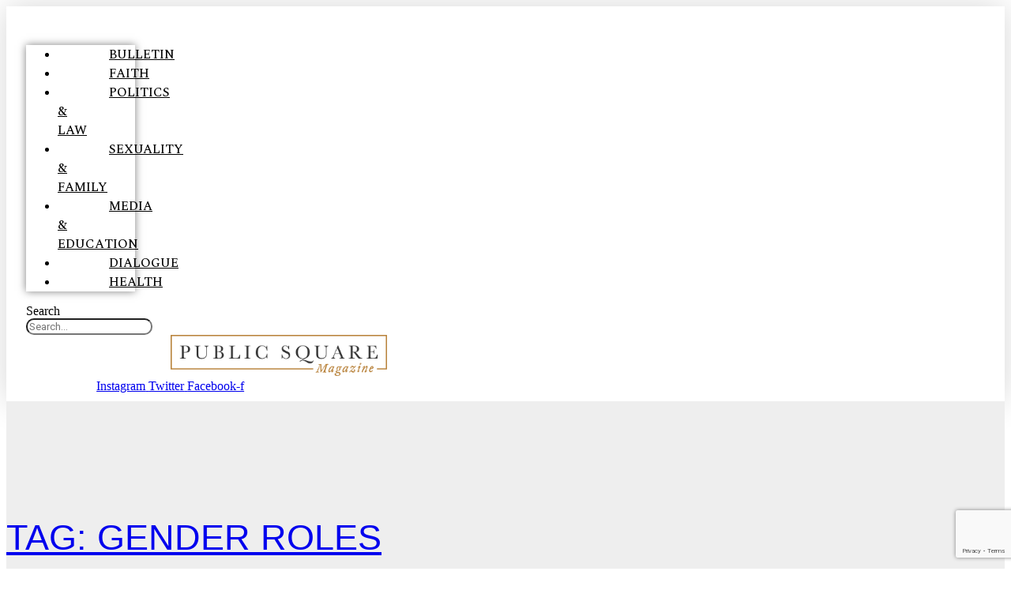

--- FILE ---
content_type: text/html; charset=UTF-8
request_url: https://publicsquaremag.org/tag/gender-roles/
body_size: 25161
content:
<!DOCTYPE html>
<html lang="en-US">
<head>
<meta charset="UTF-8">
<meta name="viewport" content="width=device-width, initial-scale=1.0, viewport-fit=cover" />		<link rel="preconnect" href="https://fonts.gstatic.com" crossorigin /><meta name='robots' content='index, follow, max-image-preview:large, max-snippet:-1, max-video-preview:-1' />
<!-- This site is optimized with the Yoast SEO plugin v26.7 - https://yoast.com/wordpress/plugins/seo/ -->
<title>gender roles Archives - Public Square Magazine</title>
<link rel="canonical" href="https://publicsquaremag.org/tag/gender-roles/" />
<meta property="og:locale" content="en_US" />
<meta property="og:type" content="article" />
<meta property="og:title" content="gender roles Archives - Public Square Magazine" />
<meta property="og:url" content="https://publicsquaremag.org/tag/gender-roles/" />
<meta property="og:site_name" content="Public Square Magazine" />
<meta name="twitter:card" content="summary_large_image" />
<script type="application/ld+json" class="yoast-schema-graph">{"@context":"https://schema.org","@graph":[{"@type":"CollectionPage","@id":"https://publicsquaremag.org/tag/gender-roles/","url":"https://publicsquaremag.org/tag/gender-roles/","name":"gender roles Archives - Public Square Magazine","isPartOf":{"@id":"https://publicsquaremag.org/#website"},"breadcrumb":{"@id":"https://publicsquaremag.org/tag/gender-roles/#breadcrumb"},"inLanguage":"en-US"},{"@type":"BreadcrumbList","@id":"https://publicsquaremag.org/tag/gender-roles/#breadcrumb","itemListElement":[{"@type":"ListItem","position":1,"name":"Home","item":"https://publicsquaremag.org/"},{"@type":"ListItem","position":2,"name":"gender roles"}]},{"@type":"WebSite","@id":"https://publicsquaremag.org/#website","url":"https://publicsquaremag.org/","name":"Public Square Magazine","description":"","publisher":{"@id":"https://publicsquaremag.org/#organization"},"potentialAction":[{"@type":"SearchAction","target":{"@type":"EntryPoint","urlTemplate":"https://publicsquaremag.org/?s={search_term_string}"},"query-input":{"@type":"PropertyValueSpecification","valueRequired":true,"valueName":"search_term_string"}}],"inLanguage":"en-US"},{"@type":"Organization","@id":"https://publicsquaremag.org/#organization","name":"Public Square Magazine","url":"https://publicsquaremag.org/","logo":{"@type":"ImageObject","inLanguage":"en-US","@id":"https://publicsquaremag.org/#/schema/logo/image/","url":"https://publicsquaremag.org/wp-content/uploads/2023/11/Public-Square-Logo-Primary-WHT-Background-1.png","contentUrl":"https://publicsquaremag.org/wp-content/uploads/2023/11/Public-Square-Logo-Primary-WHT-Background-1.png","width":2195,"height":416,"caption":"Public Square Magazine"},"image":{"@id":"https://publicsquaremag.org/#/schema/logo/image/"}}]}</script>
<!-- / Yoast SEO plugin. -->
<link rel="alternate" type="application/rss+xml" title="Public Square Magazine &raquo; Feed" href="https://publicsquaremag.org/feed/" />
<link rel="alternate" type="application/rss+xml" title="Public Square Magazine &raquo; Comments Feed" href="https://publicsquaremag.org/comments/feed/" />
<link rel="alternate" type="application/rss+xml" title="Public Square Magazine &raquo; gender roles Tag Feed" href="https://publicsquaremag.org/tag/gender-roles/feed/" />
<link rel='stylesheet' id='dashicons-css' href='https://publicsquaremag.org/wp-includes/css/dashicons.min.css?ver=6.9' media='all' />
<link rel='stylesheet' id='elusive-css' href='https://publicsquaremag.org/wp-content/plugins/menu-icons/vendor/codeinwp/icon-picker/css/types/elusive.min.css?ver=2.0' media='all' />
<link rel='stylesheet' id='menu-icon-font-awesome-css' href='https://publicsquaremag.org/wp-content/plugins/menu-icons/css/fontawesome/css/all.min.css?ver=5.15.4' media='all' />
<link rel='stylesheet' id='foundation-icons-css' href='https://publicsquaremag.org/wp-content/plugins/menu-icons/vendor/codeinwp/icon-picker/css/types/foundation-icons.min.css?ver=3.0' media='all' />
<link rel='stylesheet' id='genericons-css' href='https://publicsquaremag.org/wp-content/plugins/menu-icons/vendor/codeinwp/icon-picker/css/types/genericons.min.css?ver=3.4' media='all' />
<link rel='stylesheet' id='menu-icons-extra-css' href='https://publicsquaremag.org/wp-content/plugins/menu-icons/css/extra.min.css?ver=0.13.20' media='all' />
<style id='wp-emoji-styles-inline-css'>
img.wp-smiley, img.emoji {
display: inline !important;
border: none !important;
box-shadow: none !important;
height: 1em !important;
width: 1em !important;
margin: 0 0.07em !important;
vertical-align: -0.1em !important;
background: none !important;
padding: 0 !important;
}
/*# sourceURL=wp-emoji-styles-inline-css */
</style>
<link rel='stylesheet' id='wp-block-library-css' href='https://publicsquaremag.org/wp-includes/css/dist/block-library/style.min.css?ver=6.9' media='all' />
<style id='classic-theme-styles-inline-css'>
/*! This file is auto-generated */
.wp-block-button__link{color:#fff;background-color:#32373c;border-radius:9999px;box-shadow:none;text-decoration:none;padding:calc(.667em + 2px) calc(1.333em + 2px);font-size:1.125em}.wp-block-file__button{background:#32373c;color:#fff;text-decoration:none}
/*# sourceURL=/wp-includes/css/classic-themes.min.css */
</style>
<style id='co-authors-plus-coauthors-style-inline-css'>
.wp-block-co-authors-plus-coauthors.is-layout-flow [class*=wp-block-co-authors-plus]{display:inline}
/*# sourceURL=https://publicsquaremag.org/wp-content/plugins/co-authors-plus/build/blocks/block-coauthors/style-index.css */
</style>
<style id='co-authors-plus-avatar-style-inline-css'>
.wp-block-co-authors-plus-avatar :where(img){height:auto;max-width:100%;vertical-align:bottom}.wp-block-co-authors-plus-coauthors.is-layout-flow .wp-block-co-authors-plus-avatar :where(img){vertical-align:middle}.wp-block-co-authors-plus-avatar:is(.alignleft,.alignright){display:table}.wp-block-co-authors-plus-avatar.aligncenter{display:table;margin-inline:auto}
/*# sourceURL=https://publicsquaremag.org/wp-content/plugins/co-authors-plus/build/blocks/block-coauthor-avatar/style-index.css */
</style>
<style id='co-authors-plus-image-style-inline-css'>
.wp-block-co-authors-plus-image{margin-bottom:0}.wp-block-co-authors-plus-image :where(img){height:auto;max-width:100%;vertical-align:bottom}.wp-block-co-authors-plus-coauthors.is-layout-flow .wp-block-co-authors-plus-image :where(img){vertical-align:middle}.wp-block-co-authors-plus-image:is(.alignfull,.alignwide) :where(img){width:100%}.wp-block-co-authors-plus-image:is(.alignleft,.alignright){display:table}.wp-block-co-authors-plus-image.aligncenter{display:table;margin-inline:auto}
/*# sourceURL=https://publicsquaremag.org/wp-content/plugins/co-authors-plus/build/blocks/block-coauthor-image/style-index.css */
</style>
<style id='pdfemb-pdf-embedder-viewer-style-inline-css'>
.wp-block-pdfemb-pdf-embedder-viewer{max-width:none}
/*# sourceURL=https://publicsquaremag.org/wp-content/plugins/pdf-embedder/block/build/style-index.css */
</style>
<style id='global-styles-inline-css'>
:root{--wp--preset--aspect-ratio--square: 1;--wp--preset--aspect-ratio--4-3: 4/3;--wp--preset--aspect-ratio--3-4: 3/4;--wp--preset--aspect-ratio--3-2: 3/2;--wp--preset--aspect-ratio--2-3: 2/3;--wp--preset--aspect-ratio--16-9: 16/9;--wp--preset--aspect-ratio--9-16: 9/16;--wp--preset--color--black: #000000;--wp--preset--color--cyan-bluish-gray: #abb8c3;--wp--preset--color--white: #ffffff;--wp--preset--color--pale-pink: #f78da7;--wp--preset--color--vivid-red: #cf2e2e;--wp--preset--color--luminous-vivid-orange: #ff6900;--wp--preset--color--luminous-vivid-amber: #fcb900;--wp--preset--color--light-green-cyan: #7bdcb5;--wp--preset--color--vivid-green-cyan: #00d084;--wp--preset--color--pale-cyan-blue: #8ed1fc;--wp--preset--color--vivid-cyan-blue: #0693e3;--wp--preset--color--vivid-purple: #9b51e0;--wp--preset--gradient--vivid-cyan-blue-to-vivid-purple: linear-gradient(135deg,rgb(6,147,227) 0%,rgb(155,81,224) 100%);--wp--preset--gradient--light-green-cyan-to-vivid-green-cyan: linear-gradient(135deg,rgb(122,220,180) 0%,rgb(0,208,130) 100%);--wp--preset--gradient--luminous-vivid-amber-to-luminous-vivid-orange: linear-gradient(135deg,rgb(252,185,0) 0%,rgb(255,105,0) 100%);--wp--preset--gradient--luminous-vivid-orange-to-vivid-red: linear-gradient(135deg,rgb(255,105,0) 0%,rgb(207,46,46) 100%);--wp--preset--gradient--very-light-gray-to-cyan-bluish-gray: linear-gradient(135deg,rgb(238,238,238) 0%,rgb(169,184,195) 100%);--wp--preset--gradient--cool-to-warm-spectrum: linear-gradient(135deg,rgb(74,234,220) 0%,rgb(151,120,209) 20%,rgb(207,42,186) 40%,rgb(238,44,130) 60%,rgb(251,105,98) 80%,rgb(254,248,76) 100%);--wp--preset--gradient--blush-light-purple: linear-gradient(135deg,rgb(255,206,236) 0%,rgb(152,150,240) 100%);--wp--preset--gradient--blush-bordeaux: linear-gradient(135deg,rgb(254,205,165) 0%,rgb(254,45,45) 50%,rgb(107,0,62) 100%);--wp--preset--gradient--luminous-dusk: linear-gradient(135deg,rgb(255,203,112) 0%,rgb(199,81,192) 50%,rgb(65,88,208) 100%);--wp--preset--gradient--pale-ocean: linear-gradient(135deg,rgb(255,245,203) 0%,rgb(182,227,212) 50%,rgb(51,167,181) 100%);--wp--preset--gradient--electric-grass: linear-gradient(135deg,rgb(202,248,128) 0%,rgb(113,206,126) 100%);--wp--preset--gradient--midnight: linear-gradient(135deg,rgb(2,3,129) 0%,rgb(40,116,252) 100%);--wp--preset--font-size--small: 13px;--wp--preset--font-size--medium: 20px;--wp--preset--font-size--large: 36px;--wp--preset--font-size--x-large: 42px;--wp--preset--spacing--20: 0.44rem;--wp--preset--spacing--30: 0.67rem;--wp--preset--spacing--40: 1rem;--wp--preset--spacing--50: 1.5rem;--wp--preset--spacing--60: 2.25rem;--wp--preset--spacing--70: 3.38rem;--wp--preset--spacing--80: 5.06rem;--wp--preset--shadow--natural: 6px 6px 9px rgba(0, 0, 0, 0.2);--wp--preset--shadow--deep: 12px 12px 50px rgba(0, 0, 0, 0.4);--wp--preset--shadow--sharp: 6px 6px 0px rgba(0, 0, 0, 0.2);--wp--preset--shadow--outlined: 6px 6px 0px -3px rgb(255, 255, 255), 6px 6px rgb(0, 0, 0);--wp--preset--shadow--crisp: 6px 6px 0px rgb(0, 0, 0);}:where(.is-layout-flex){gap: 0.5em;}:where(.is-layout-grid){gap: 0.5em;}body .is-layout-flex{display: flex;}.is-layout-flex{flex-wrap: wrap;align-items: center;}.is-layout-flex > :is(*, div){margin: 0;}body .is-layout-grid{display: grid;}.is-layout-grid > :is(*, div){margin: 0;}:where(.wp-block-columns.is-layout-flex){gap: 2em;}:where(.wp-block-columns.is-layout-grid){gap: 2em;}:where(.wp-block-post-template.is-layout-flex){gap: 1.25em;}:where(.wp-block-post-template.is-layout-grid){gap: 1.25em;}.has-black-color{color: var(--wp--preset--color--black) !important;}.has-cyan-bluish-gray-color{color: var(--wp--preset--color--cyan-bluish-gray) !important;}.has-white-color{color: var(--wp--preset--color--white) !important;}.has-pale-pink-color{color: var(--wp--preset--color--pale-pink) !important;}.has-vivid-red-color{color: var(--wp--preset--color--vivid-red) !important;}.has-luminous-vivid-orange-color{color: var(--wp--preset--color--luminous-vivid-orange) !important;}.has-luminous-vivid-amber-color{color: var(--wp--preset--color--luminous-vivid-amber) !important;}.has-light-green-cyan-color{color: var(--wp--preset--color--light-green-cyan) !important;}.has-vivid-green-cyan-color{color: var(--wp--preset--color--vivid-green-cyan) !important;}.has-pale-cyan-blue-color{color: var(--wp--preset--color--pale-cyan-blue) !important;}.has-vivid-cyan-blue-color{color: var(--wp--preset--color--vivid-cyan-blue) !important;}.has-vivid-purple-color{color: var(--wp--preset--color--vivid-purple) !important;}.has-black-background-color{background-color: var(--wp--preset--color--black) !important;}.has-cyan-bluish-gray-background-color{background-color: var(--wp--preset--color--cyan-bluish-gray) !important;}.has-white-background-color{background-color: var(--wp--preset--color--white) !important;}.has-pale-pink-background-color{background-color: var(--wp--preset--color--pale-pink) !important;}.has-vivid-red-background-color{background-color: var(--wp--preset--color--vivid-red) !important;}.has-luminous-vivid-orange-background-color{background-color: var(--wp--preset--color--luminous-vivid-orange) !important;}.has-luminous-vivid-amber-background-color{background-color: var(--wp--preset--color--luminous-vivid-amber) !important;}.has-light-green-cyan-background-color{background-color: var(--wp--preset--color--light-green-cyan) !important;}.has-vivid-green-cyan-background-color{background-color: var(--wp--preset--color--vivid-green-cyan) !important;}.has-pale-cyan-blue-background-color{background-color: var(--wp--preset--color--pale-cyan-blue) !important;}.has-vivid-cyan-blue-background-color{background-color: var(--wp--preset--color--vivid-cyan-blue) !important;}.has-vivid-purple-background-color{background-color: var(--wp--preset--color--vivid-purple) !important;}.has-black-border-color{border-color: var(--wp--preset--color--black) !important;}.has-cyan-bluish-gray-border-color{border-color: var(--wp--preset--color--cyan-bluish-gray) !important;}.has-white-border-color{border-color: var(--wp--preset--color--white) !important;}.has-pale-pink-border-color{border-color: var(--wp--preset--color--pale-pink) !important;}.has-vivid-red-border-color{border-color: var(--wp--preset--color--vivid-red) !important;}.has-luminous-vivid-orange-border-color{border-color: var(--wp--preset--color--luminous-vivid-orange) !important;}.has-luminous-vivid-amber-border-color{border-color: var(--wp--preset--color--luminous-vivid-amber) !important;}.has-light-green-cyan-border-color{border-color: var(--wp--preset--color--light-green-cyan) !important;}.has-vivid-green-cyan-border-color{border-color: var(--wp--preset--color--vivid-green-cyan) !important;}.has-pale-cyan-blue-border-color{border-color: var(--wp--preset--color--pale-cyan-blue) !important;}.has-vivid-cyan-blue-border-color{border-color: var(--wp--preset--color--vivid-cyan-blue) !important;}.has-vivid-purple-border-color{border-color: var(--wp--preset--color--vivid-purple) !important;}.has-vivid-cyan-blue-to-vivid-purple-gradient-background{background: var(--wp--preset--gradient--vivid-cyan-blue-to-vivid-purple) !important;}.has-light-green-cyan-to-vivid-green-cyan-gradient-background{background: var(--wp--preset--gradient--light-green-cyan-to-vivid-green-cyan) !important;}.has-luminous-vivid-amber-to-luminous-vivid-orange-gradient-background{background: var(--wp--preset--gradient--luminous-vivid-amber-to-luminous-vivid-orange) !important;}.has-luminous-vivid-orange-to-vivid-red-gradient-background{background: var(--wp--preset--gradient--luminous-vivid-orange-to-vivid-red) !important;}.has-very-light-gray-to-cyan-bluish-gray-gradient-background{background: var(--wp--preset--gradient--very-light-gray-to-cyan-bluish-gray) !important;}.has-cool-to-warm-spectrum-gradient-background{background: var(--wp--preset--gradient--cool-to-warm-spectrum) !important;}.has-blush-light-purple-gradient-background{background: var(--wp--preset--gradient--blush-light-purple) !important;}.has-blush-bordeaux-gradient-background{background: var(--wp--preset--gradient--blush-bordeaux) !important;}.has-luminous-dusk-gradient-background{background: var(--wp--preset--gradient--luminous-dusk) !important;}.has-pale-ocean-gradient-background{background: var(--wp--preset--gradient--pale-ocean) !important;}.has-electric-grass-gradient-background{background: var(--wp--preset--gradient--electric-grass) !important;}.has-midnight-gradient-background{background: var(--wp--preset--gradient--midnight) !important;}.has-small-font-size{font-size: var(--wp--preset--font-size--small) !important;}.has-medium-font-size{font-size: var(--wp--preset--font-size--medium) !important;}.has-large-font-size{font-size: var(--wp--preset--font-size--large) !important;}.has-x-large-font-size{font-size: var(--wp--preset--font-size--x-large) !important;}
:where(.wp-block-post-template.is-layout-flex){gap: 1.25em;}:where(.wp-block-post-template.is-layout-grid){gap: 1.25em;}
:where(.wp-block-term-template.is-layout-flex){gap: 1.25em;}:where(.wp-block-term-template.is-layout-grid){gap: 1.25em;}
:where(.wp-block-columns.is-layout-flex){gap: 2em;}:where(.wp-block-columns.is-layout-grid){gap: 2em;}
:root :where(.wp-block-pullquote){font-size: 1.5em;line-height: 1.6;}
/*# sourceURL=global-styles-inline-css */
</style>
<link rel='stylesheet' id='wpautoterms_css-css' href='https://publicsquaremag.org/wp-content/plugins/auto-terms-of-service-and-privacy-policy/css/wpautoterms.css?ver=6.9' media='all' />
<link rel='stylesheet' id='cf7-style-frontend-style-css' href='https://publicsquaremag.org/wp-content/plugins/contact-form-7-style/css/frontend.css?ver=3.1.8' media='all' />
<link rel='stylesheet' id='cf7-style-responsive-style-css' href='https://publicsquaremag.org/wp-content/plugins/contact-form-7-style/css/responsive.css?ver=3.1.8' media='all' />
<link rel='stylesheet' id='contact-form-7-css' href='https://publicsquaremag.org/wp-content/plugins/contact-form-7/includes/css/styles.css?ver=6.1.4' media='all' />
<link rel='stylesheet' id='perfect-pullquotes-styles-css' href='https://publicsquaremag.org/wp-content/plugins/perfect-pullquotes/perfect-pullquotes.css?ver=1.7.5' media='all' />
<link rel='stylesheet' id='price-table-styles-css' href='https://publicsquaremag.org/wp-content/plugins/public-square/public-square.css?ver=1.0.7' media='all' />
<link rel='stylesheet' id='page-account-styles-css' href='https://publicsquaremag.org/wp-content/plugins/public-square/public-square-print.css?ver=1.0.7' media='print' />
<link rel='stylesheet' id='fontawesome-css' href='https://publicsquaremag.org/wp-content/themes/newsmatic/assets/lib/fontawesome/css/all.min.css?ver=5.15.3' media='all' />
<link rel='stylesheet' id='fontawesome-6-css' href='https://publicsquaremag.org/wp-content/themes/newsmatic/assets/lib/fontawesome-6/css/all.min.css?ver=6.5.1' media='all' />
<link rel='stylesheet' id='slick-css' href='https://publicsquaremag.org/wp-content/themes/newsmatic/assets/lib/slick/slick.css?ver=1.8.1' media='all' />
<link rel='stylesheet' id='newsmatic-typo-fonts-css' href='https://publicsquaremag.org/wp-content/fonts/5b4ee5f7ed047ed895ab6eaa6e614914.css' media='all' />
<link rel='stylesheet' id='newsmatic-style-css' href='https://publicsquaremag.org/wp-content/themes/newsmatic/style.css?ver=1.3.18' media='all' />
<style id='newsmatic-style-inline-css'>
body.newsmatic_font_typography{ --newsmatic-global-preset-color-1: #64748b;}
body.newsmatic_font_typography{ --newsmatic-global-preset-color-2: #27272a;}
body.newsmatic_font_typography{ --newsmatic-global-preset-color-3: #ef4444;}
body.newsmatic_font_typography{ --newsmatic-global-preset-color-4: #eab308;}
body.newsmatic_font_typography{ --newsmatic-global-preset-color-5: #84cc16;}
body.newsmatic_font_typography{ --newsmatic-global-preset-color-6: #22c55e;}
body.newsmatic_font_typography{ --newsmatic-global-preset-color-7: #06b6d4;}
body.newsmatic_font_typography{ --newsmatic-global-preset-color-8: #0284c7;}
body.newsmatic_font_typography{ --newsmatic-global-preset-color-9: #6366f1;}
body.newsmatic_font_typography{ --newsmatic-global-preset-color-10: #84cc16;}
body.newsmatic_font_typography{ --newsmatic-global-preset-color-11: #a855f7;}
body.newsmatic_font_typography{ --newsmatic-global-preset-color-12: #f43f5e;}
body.newsmatic_font_typography{ --newsmatic-global-preset-gradient-color-1: linear-gradient( 135deg, #485563 10%, #29323c 100%);}
body.newsmatic_font_typography{ --newsmatic-global-preset-gradient-color-2: linear-gradient( 135deg, #FF512F 10%, #F09819 100%);}
body.newsmatic_font_typography{ --newsmatic-global-preset-gradient-color-3: linear-gradient( 135deg, #00416A 10%, #E4E5E6 100%);}
body.newsmatic_font_typography{ --newsmatic-global-preset-gradient-color-4: linear-gradient( 135deg, #CE9FFC 10%, #7367F0 100%);}
body.newsmatic_font_typography{ --newsmatic-global-preset-gradient-color-5: linear-gradient( 135deg, #90F7EC 10%, #32CCBC 100%);}
body.newsmatic_font_typography{ --newsmatic-global-preset-gradient-color-6: linear-gradient( 135deg, #81FBB8 10%, #28C76F 100%);}
body.newsmatic_font_typography{ --newsmatic-global-preset-gradient-color-7: linear-gradient( 135deg, #EB3349 10%, #F45C43 100%);}
body.newsmatic_font_typography{ --newsmatic-global-preset-gradient-color-8: linear-gradient( 135deg, #FFF720 10%, #3CD500 100%);}
body.newsmatic_font_typography{ --newsmatic-global-preset-gradient-color-9: linear-gradient( 135deg, #FF96F9 10%, #C32BAC 100%);}
body.newsmatic_font_typography{ --newsmatic-global-preset-gradient-color-10: linear-gradient( 135deg, #69FF97 10%, #00E4FF 100%);}
body.newsmatic_font_typography{ --newsmatic-global-preset-gradient-color-11: linear-gradient( 135deg, #3C8CE7 10%, #00EAFF 100%);}
body.newsmatic_font_typography{ --newsmatic-global-preset-gradient-color-12: linear-gradient( 135deg, #FF7AF5 10%, #513162 100%);}
body.newsmatic_font_typography{ --theme-block-top-border-color: var( --newsmatic-global-preset-color-1 );}
.newsmatic_font_typography { --header-padding: 35px;} .newsmatic_font_typography { --header-padding-tablet: 30px;} .newsmatic_font_typography { --header-padding-smartphone: 30px;}.newsmatic_main_body .site-header.layout--default .top-header{ background: #1b8415}.newsmatic_font_typography .header-custom-button{ background: linear-gradient(135deg,rgb(178,7,29) 0%,rgb(1,1,1) 100%)}.newsmatic_font_typography .header-custom-button:hover{ background: #b2071d}.newsmatic_font_typography { --site-title-family : Roboto; }
.newsmatic_font_typography { --site-title-weight : 700; }
.newsmatic_font_typography { --site-title-texttransform : capitalize; }
.newsmatic_font_typography { --site-title-textdecoration : none; }
.newsmatic_font_typography { --site-title-size : 45px; }
.newsmatic_font_typography { --site-title-size-tab : 43px; }
.newsmatic_font_typography { --site-title-size-mobile : 40px; }
.newsmatic_font_typography { --site-title-lineheight : 45px; }
.newsmatic_font_typography { --site-title-lineheight-tab : 42px; }
.newsmatic_font_typography { --site-title-lineheight-mobile : 40px; }
.newsmatic_font_typography { --site-title-letterspacing : 0px; }
.newsmatic_font_typography { --site-title-letterspacing-tab : 0px; }
.newsmatic_font_typography { --site-title-letterspacing-mobile : 0px; }
.newsmatic_font_typography { --site-tagline-family : Roboto; }
.newsmatic_font_typography { --site-tagline-weight : 400; }
.newsmatic_font_typography { --site-tagline-texttransform : capitalize; }
.newsmatic_font_typography { --site-tagline-textdecoration : none; }
.newsmatic_font_typography { --site-tagline-size : 16px; }
.newsmatic_font_typography { --site-tagline-size-tab : 16px; }
.newsmatic_font_typography { --site-tagline-size-mobile : 16px; }
.newsmatic_font_typography { --site-tagline-lineheight : 26px; }
.newsmatic_font_typography { --site-tagline-lineheight-tab : 26px; }
.newsmatic_font_typography { --site-tagline-lineheight-mobile : 16px; }
.newsmatic_font_typography { --site-tagline-letterspacing : 0px; }
.newsmatic_font_typography { --site-tagline-letterspacing-tab : 0px; }
.newsmatic_font_typography { --site-tagline-letterspacing-mobile : 0px; }
body .site-branding img.custom-logo{ width: 300px; }@media(max-width: 940px) { body .site-branding img.custom-logo{ width: 200px; } }
@media(max-width: 610px) { body .site-branding img.custom-logo{ width: 200px; } }
.newsmatic_font_typography  { --sidebar-toggle-color: #525252;}.newsmatic_font_typography  { --sidebar-toggle-color-hover : #1B8415; }.newsmatic_font_typography  { --search-color: #525252;}.newsmatic_font_typography  { --search-color-hover : #1B8415; }.newsmatic_main_body { --site-bk-color: #ffffff}.newsmatic_font_typography  { --move-to-top-background-color: #1B8415;}.newsmatic_font_typography  { --move-to-top-background-color-hover : #1B8415; }.newsmatic_font_typography  { --move-to-top-color: #fff;}.newsmatic_font_typography  { --move-to-top-color-hover : #fff; }@media(max-width: 610px) { .ads-banner{ display : block;} }body #newsmatic-scroll-to-top.show{ display : none;}@media(max-width: 940px) and (min-width:611px) { body #newsmatic-scroll-to-top.show{ display : none;} }@media(max-width: 610px) { body #newsmatic-scroll-to-top.show{ display : none;} }body .site-header.layout--default .menu-section .row{ border-top: 1px none #1B8415;}body .site-footer.dark_bk{ border-top: 5px solid #1B8415;}.newsmatic_font_typography  { --custom-btn-color: #ffffff;}.newsmatic_font_typography  { --custom-btn-color-hover : #ffffff; } body.newsmatic_main_body{ --theme-color-red: #b57c31;} body.newsmatic_dark_mode{ --theme-color-red: #b57c31;}body .post-categories .cat-item.cat-492 { background-color : #b57c31} body .newsmatic-category-no-bk .post-categories .cat-item.cat-492 a  { color : #b57c31} body.single .post-categories .cat-item.cat-492 { background-color : #b57c31} body .post-categories .cat-item.cat-656 { background-color : #b57c31} body .newsmatic-category-no-bk .post-categories .cat-item.cat-656 a  { color : #b57c31} body.single .post-categories .cat-item.cat-656 { background-color : #b57c31} body .post-categories .cat-item.cat-1973 { background-color : #1B8415} body .newsmatic-category-no-bk .post-categories .cat-item.cat-1973 a  { color : #1B8415} body.single .post-categories .cat-item.cat-1973 { background-color : #1B8415} body .post-categories .cat-item.cat-2029 { background-color : #1B8415} body .newsmatic-category-no-bk .post-categories .cat-item.cat-2029 a  { color : #1B8415} body.single .post-categories .cat-item.cat-2029 { background-color : #1B8415} body .post-categories .cat-item.cat-870 { background-color : #b57c31} body .newsmatic-category-no-bk .post-categories .cat-item.cat-870 a  { color : #b57c31} body.single .post-categories .cat-item.cat-870 { background-color : #b57c31} body .post-categories .cat-item.cat-716 { background-color : #b57c31} body .newsmatic-category-no-bk .post-categories .cat-item.cat-716 a  { color : #b57c31} body.single .post-categories .cat-item.cat-716 { background-color : #b57c31} body .post-categories .cat-item.cat-476 { background-color : #b57c31} body .newsmatic-category-no-bk .post-categories .cat-item.cat-476 a  { color : #b57c31} body.single .post-categories .cat-item.cat-476 { background-color : #b57c31} body .post-categories .cat-item.cat-2063 { background-color : #1B8415} body .newsmatic-category-no-bk .post-categories .cat-item.cat-2063 a  { color : #1B8415} body.single .post-categories .cat-item.cat-2063 { background-color : #1B8415} body .post-categories .cat-item.cat-478 { background-color : #b57c31} body .newsmatic-category-no-bk .post-categories .cat-item.cat-478 a  { color : #b57c31} body.single .post-categories .cat-item.cat-478 { background-color : #b57c31} body .post-categories .cat-item.cat-8 { background-color : #b57c31} body .newsmatic-category-no-bk .post-categories .cat-item.cat-8 a  { color : #b57c31} body.single .post-categories .cat-item.cat-8 { background-color : #b57c31} body .post-categories .cat-item.cat-32 { background-color : #b57c31} body .newsmatic-category-no-bk .post-categories .cat-item.cat-32 a  { color : #b57c31} body.single .post-categories .cat-item.cat-32 { background-color : #b57c31} body .post-categories .cat-item.cat-472 { background-color : #b57c31} body .newsmatic-category-no-bk .post-categories .cat-item.cat-472 a  { color : #b57c31} body.single .post-categories .cat-item.cat-472 { background-color : #b57c31} body .post-categories .cat-item.cat-22 { background-color : #b57c31} body .newsmatic-category-no-bk .post-categories .cat-item.cat-22 a  { color : #b57c31} body.single .post-categories .cat-item.cat-22 { background-color : #b57c31} body .post-categories .cat-item.cat-496 { background-color : #b57c31} body .newsmatic-category-no-bk .post-categories .cat-item.cat-496 a  { color : #b57c31} body.single .post-categories .cat-item.cat-496 { background-color : #b57c31} body .post-categories .cat-item.cat-489 { background-color : #b57c31} body .newsmatic-category-no-bk .post-categories .cat-item.cat-489 a  { color : #b57c31} body.single .post-categories .cat-item.cat-489 { background-color : #b57c31} body .post-categories .cat-item.cat-15 { background-color : #b57c31} body .newsmatic-category-no-bk .post-categories .cat-item.cat-15 a  { color : #b57c31} body.single .post-categories .cat-item.cat-15 { background-color : #b57c31} body .post-categories .cat-item.cat-33 { background-color : #b57c31} body .newsmatic-category-no-bk .post-categories .cat-item.cat-33 a  { color : #b57c31} body.single .post-categories .cat-item.cat-33 { background-color : #b57c31} body .post-categories .cat-item.cat-468 { background-color : #b57c31} body .newsmatic-category-no-bk .post-categories .cat-item.cat-468 a  { color : #b57c31} body.single .post-categories .cat-item.cat-468 { background-color : #b57c31} body .post-categories .cat-item.cat-481 { background-color : #b57c31} body .newsmatic-category-no-bk .post-categories .cat-item.cat-481 a  { color : #b57c31} body.single .post-categories .cat-item.cat-481 { background-color : #b57c31} body .post-categories .cat-item.cat-28 { background-color : #b57c31} body .newsmatic-category-no-bk .post-categories .cat-item.cat-28 a  { color : #b57c31} body.single .post-categories .cat-item.cat-28 { background-color : #b57c31} body .post-categories .cat-item.cat-38 { background-color : #b57c31} body .newsmatic-category-no-bk .post-categories .cat-item.cat-38 a  { color : #b57c31} body.single .post-categories .cat-item.cat-38 { background-color : #b57c31} body .post-categories .cat-item.cat-490 { background-color : #b57c31} body .newsmatic-category-no-bk .post-categories .cat-item.cat-490 a  { color : #b57c31} body.single .post-categories .cat-item.cat-490 { background-color : #b57c31} body .post-categories .cat-item.cat-483 { background-color : #b57c31} body .newsmatic-category-no-bk .post-categories .cat-item.cat-483 a  { color : #b57c31} body.single .post-categories .cat-item.cat-483 { background-color : #b57c31} body .post-categories .cat-item.cat-475 { background-color : #b57c31} body .newsmatic-category-no-bk .post-categories .cat-item.cat-475 a  { color : #b57c31} body.single .post-categories .cat-item.cat-475 { background-color : #b57c31} body .post-categories .cat-item.cat-473 { background-color : #b57c31} body .newsmatic-category-no-bk .post-categories .cat-item.cat-473 a  { color : #b57c31} body.single .post-categories .cat-item.cat-473 { background-color : #b57c31} body .post-categories .cat-item.cat-502 { background-color : #b57c31} body .newsmatic-category-no-bk .post-categories .cat-item.cat-502 a  { color : #b57c31} body.single .post-categories .cat-item.cat-502 { background-color : #b57c31} body .post-categories .cat-item.cat-477 { background-color : #b57c31} body .newsmatic-category-no-bk .post-categories .cat-item.cat-477 a  { color : #b57c31} body.single .post-categories .cat-item.cat-477 { background-color : #b57c31} body .post-categories .cat-item.cat-485 { background-color : #b57c31} body .newsmatic-category-no-bk .post-categories .cat-item.cat-485 a  { color : #b57c31} body.single .post-categories .cat-item.cat-485 { background-color : #b57c31} body .post-categories .cat-item.cat-479 { background-color : #b57c31} body .newsmatic-category-no-bk .post-categories .cat-item.cat-479 a  { color : #b57c31} body.single .post-categories .cat-item.cat-479 { background-color : #b57c31} body .post-categories .cat-item.cat-491 { background-color : #b57c31} body .newsmatic-category-no-bk .post-categories .cat-item.cat-491 a  { color : #b57c31} body.single .post-categories .cat-item.cat-491 { background-color : #b57c31} body .post-categories .cat-item.cat-471 { background-color : #b57c31} body .newsmatic-category-no-bk .post-categories .cat-item.cat-471 a  { color : #b57c31} body.single .post-categories .cat-item.cat-471 { background-color : #b57c31} body .post-categories .cat-item.cat-504 { background-color : #b57c31} body .newsmatic-category-no-bk .post-categories .cat-item.cat-504 a  { color : #b57c31} body.single .post-categories .cat-item.cat-504 { background-color : #b57c31} body .post-categories .cat-item.cat-493 { background-color : #b57c31} body .newsmatic-category-no-bk .post-categories .cat-item.cat-493 a  { color : #b57c31} body.single .post-categories .cat-item.cat-493 { background-color : #b57c31} body .post-categories .cat-item.cat-503 { background-color : #b57c31} body .newsmatic-category-no-bk .post-categories .cat-item.cat-503 a  { color : #b57c31} body.single .post-categories .cat-item.cat-503 { background-color : #b57c31} body .post-categories .cat-item.cat-482 { background-color : #b57c31} body .newsmatic-category-no-bk .post-categories .cat-item.cat-482 a  { color : #b57c31} body.single .post-categories .cat-item.cat-482 { background-color : #b57c31} body .post-categories .cat-item.cat-499 { background-color : #b57c31} body .newsmatic-category-no-bk .post-categories .cat-item.cat-499 a  { color : #b57c31} body.single .post-categories .cat-item.cat-499 { background-color : #b57c31} body .post-categories .cat-item.cat-487 { background-color : #b57c31} body .newsmatic-category-no-bk .post-categories .cat-item.cat-487 a  { color : #b57c31} body.single .post-categories .cat-item.cat-487 { background-color : #b57c31} body .post-categories .cat-item.cat-486 { background-color : #b57c31} body .newsmatic-category-no-bk .post-categories .cat-item.cat-486 a  { color : #b57c31} body.single .post-categories .cat-item.cat-486 { background-color : #b57c31} body .post-categories .cat-item.cat-470 { background-color : #b57c31} body .newsmatic-category-no-bk .post-categories .cat-item.cat-470 a  { color : #b57c31} body.single .post-categories .cat-item.cat-470 { background-color : #b57c31} body .post-categories .cat-item.cat-495 { background-color : #b57c31} body .newsmatic-category-no-bk .post-categories .cat-item.cat-495 a  { color : #b57c31} body.single .post-categories .cat-item.cat-495 { background-color : #b57c31} body .post-categories .cat-item.cat-2038 { background-color : #1B8415} body .newsmatic-category-no-bk .post-categories .cat-item.cat-2038 a  { color : #1B8415} body.single .post-categories .cat-item.cat-2038 { background-color : #1B8415} body .post-categories .cat-item.cat-31 { background-color : #b57c31} body .newsmatic-category-no-bk .post-categories .cat-item.cat-31 a  { color : #b57c31} body.single .post-categories .cat-item.cat-31 { background-color : #b57c31} body .post-categories .cat-item.cat-1878 { background-color : #1B8415} body .newsmatic-category-no-bk .post-categories .cat-item.cat-1878 a  { color : #1B8415} body.single .post-categories .cat-item.cat-1878 { background-color : #1B8415} body .post-categories .cat-item.cat-30 { background-color : #b57c31} body .newsmatic-category-no-bk .post-categories .cat-item.cat-30 a  { color : #b57c31} body.single .post-categories .cat-item.cat-30 { background-color : #b57c31} body .post-categories .cat-item.cat-500 { background-color : #b57c31} body .newsmatic-category-no-bk .post-categories .cat-item.cat-500 a  { color : #b57c31} body.single .post-categories .cat-item.cat-500 { background-color : #b57c31} body .post-categories .cat-item.cat-717 { background-color : #b57c31} body .newsmatic-category-no-bk .post-categories .cat-item.cat-717 a  { color : #b57c31} body.single .post-categories .cat-item.cat-717 { background-color : #b57c31} body .post-categories .cat-item.cat-497 { background-color : #b57c31} body .newsmatic-category-no-bk .post-categories .cat-item.cat-497 a  { color : #b57c31} body.single .post-categories .cat-item.cat-497 { background-color : #b57c31} body .post-categories .cat-item.cat-484 { background-color : #b57c31} body .newsmatic-category-no-bk .post-categories .cat-item.cat-484 a  { color : #b57c31} body.single .post-categories .cat-item.cat-484 { background-color : #b57c31} body .post-categories .cat-item.cat-469 { background-color : #b57c31} body .newsmatic-category-no-bk .post-categories .cat-item.cat-469 a  { color : #b57c31} body.single .post-categories .cat-item.cat-469 { background-color : #b57c31} body .post-categories .cat-item.cat-501 { background-color : #b57c31} body .newsmatic-category-no-bk .post-categories .cat-item.cat-501 a  { color : #b57c31} body.single .post-categories .cat-item.cat-501 { background-color : #b57c31} body .post-categories .cat-item.cat-494 { background-color : #b57c31} body .newsmatic-category-no-bk .post-categories .cat-item.cat-494 a  { color : #b57c31} body.single .post-categories .cat-item.cat-494 { background-color : #b57c31} body .post-categories .cat-item.cat-2015 { background-color : #1B8415} body .newsmatic-category-no-bk .post-categories .cat-item.cat-2015 a  { color : #1B8415} body.single .post-categories .cat-item.cat-2015 { background-color : #1B8415} body .post-categories .cat-item.cat-488 { background-color : #b57c31} body .newsmatic-category-no-bk .post-categories .cat-item.cat-488 a  { color : #b57c31} body.single .post-categories .cat-item.cat-488 { background-color : #b57c31} body .post-categories .cat-item.cat-1896 { background-color : #1B8415} body .newsmatic-category-no-bk .post-categories .cat-item.cat-1896 a  { color : #1B8415} body.single .post-categories .cat-item.cat-1896 { background-color : #1B8415} body .post-categories .cat-item.cat-474 { background-color : #b57c31} body .newsmatic-category-no-bk .post-categories .cat-item.cat-474 a  { color : #b57c31} body.single .post-categories .cat-item.cat-474 { background-color : #b57c31} body .post-categories .cat-item.cat-29 { background-color : #b57c31} body .newsmatic-category-no-bk .post-categories .cat-item.cat-29 a  { color : #b57c31} body.single .post-categories .cat-item.cat-29 { background-color : #b57c31} body .post-categories .cat-item.cat-498 { background-color : #b57c31} body .newsmatic-category-no-bk .post-categories .cat-item.cat-498 a  { color : #b57c31} body.single .post-categories .cat-item.cat-498 { background-color : #b57c31} body .post-categories .cat-item.cat-34 { background-color : #b57c31} body .newsmatic-category-no-bk .post-categories .cat-item.cat-34 a  { color : #b57c31} body.single .post-categories .cat-item.cat-34 { background-color : #b57c31} body .post-categories .cat-item.cat-480 { background-color : #b57c31} body .newsmatic-category-no-bk .post-categories .cat-item.cat-480 a  { color : #b57c31} body.single .post-categories .cat-item.cat-480 { background-color : #b57c31} body .post-categories .cat-item.cat-1 { background-color : #b57c31} body .newsmatic-category-no-bk .post-categories .cat-item.cat-1 a  { color : #b57c31} body.single .post-categories .cat-item.cat-1 { background-color : #b57c31} body .post-categories .cat-item.cat-1340 { background-color : #b57c31} body .newsmatic-category-no-bk .post-categories .cat-item.cat-1340 a  { color : #b57c31} body.single .post-categories .cat-item.cat-1340 { background-color : #b57c31} body .post-categories .cat-item.cat-1341 { background-color : #b57c31} body .newsmatic-category-no-bk .post-categories .cat-item.cat-1341 a  { color : #b57c31} body.single .post-categories .cat-item.cat-1341 { background-color : #b57c31}  #main-banner-section .main-banner-slider figure.post-thumb { border-radius: 0px; } #main-banner-section .main-banner-slider .post-element{ border-radius: 0px;}
@media (max-width: 769px){ #main-banner-section .main-banner-slider figure.post-thumb { border-radius: 0px; } #main-banner-section .main-banner-slider .post-element { border-radius: 0px; } }
@media (max-width: 548px){ #main-banner-section .main-banner-slider figure.post-thumb  { border-radius: 0px; } #main-banner-section .main-banner-slider .post-element { border-radius: 0px; } }
#main-banner-section .main-banner-trailing-posts figure.post-thumb, #main-banner-section .banner-trailing-posts figure.post-thumb { border-radius: 0px } #main-banner-section .banner-trailing-posts .post-element { border-radius: 0px;}
@media (max-width: 769px){ #main-banner-section .main-banner-trailing-posts figure.post-thumb,
#main-banner-section .banner-trailing-posts figure.post-thumb { border-radius: 0px } #main-banner-section .banner-trailing-posts .post-element { border-radius: 0px;} }
@media (max-width: 548px){ #main-banner-section .main-banner-trailing-posts figure.post-thumb,
#main-banner-section .banner-trailing-posts figure.post-thumb  { border-radius: 0px  } #main-banner-section .banner-trailing-posts .post-element { border-radius: 0px;} }
main.site-main .primary-content article figure.post-thumb-wrap { padding-bottom: calc( 0.25 * 100% ) }
@media (max-width: 769px){ main.site-main .primary-content article figure.post-thumb-wrap { padding-bottom: calc( 0.4 * 100% ) } }
@media (max-width: 548px){ main.site-main .primary-content article figure.post-thumb-wrap { padding-bottom: calc( 0.4 * 100% ) } }
main.site-main .primary-content article figure.post-thumb-wrap { border-radius: 0px}
@media (max-width: 769px){ main.site-main .primary-content article figure.post-thumb-wrap { border-radius: 0px } }
@media (max-width: 548px){ main.site-main .primary-content article figure.post-thumb-wrap { border-radius: 0px  } }
#block--1700146872643o article figure.post-thumb-wrap { padding-bottom: calc( 0.6 * 100% ) }
@media (max-width: 769px){ #block--1700146872643o article figure.post-thumb-wrap { padding-bottom: calc( 0.8 * 100% ) } }
@media (max-width: 548px){ #block--1700146872643o article figure.post-thumb-wrap { padding-bottom: calc( 0.6 * 100% ) }}
#block--1700146872643o article figure.post-thumb-wrap { border-radius: 0px }
@media (max-width: 769px){ #block--1700146872643o article figure.post-thumb-wrap { border-radius: 0px } }
@media (max-width: 548px){ #block--1700146872643o article figure.post-thumb-wrap { border-radius: 0px } }
#block--1700146872646h article figure.post-thumb-wrap { padding-bottom: calc( 0.6 * 100% ) }
@media (max-width: 769px){ #block--1700146872646h article figure.post-thumb-wrap { padding-bottom: calc( 0.8 * 100% ) } }
@media (max-width: 548px){ #block--1700146872646h article figure.post-thumb-wrap { padding-bottom: calc( 0.6 * 100% ) }}
#block--1700146872646h article figure.post-thumb-wrap { border-radius: 0px }
@media (max-width: 769px){ #block--1700146872646h article figure.post-thumb-wrap { border-radius: 0px } }
@media (max-width: 548px){ #block--1700146872646h article figure.post-thumb-wrap { border-radius: 0px } }
#block--1700146872647j article figure.post-thumb-wrap { padding-bottom: calc( 0.25 * 100% ) }
@media (max-width: 769px){ #block--1700146872647j article figure.post-thumb-wrap { padding-bottom: calc( 0.25 * 100% ) } }
@media (max-width: 548px){ #block--1700146872647j article figure.post-thumb-wrap { padding-bottom: calc( 0.25 * 100% ) }}
#block--1700146872647j article figure.post-thumb-wrap { border-radius: 0px }
@media (max-width: 769px){ #block--1700146872647j article figure.post-thumb-wrap { border-radius: 0px } }
@media (max-width: 548px){ #block--1700146872647j article figure.post-thumb-wrap { border-radius: 0px } }
#block--1700146872648i article figure.post-thumb-wrap { padding-bottom: calc( 0.6 * 100% ) }
@media (max-width: 769px){ #block--1700146872648i article figure.post-thumb-wrap { padding-bottom: calc( 0.8 * 100% ) } }
@media (max-width: 548px){ #block--1700146872648i article figure.post-thumb-wrap { padding-bottom: calc( 0.6 * 100% ) }}
#block--1700146872648i article figure.post-thumb-wrap { border-radius: 0px }
@media (max-width: 769px){ #block--1700146872648i article figure.post-thumb-wrap { border-radius: 0px } }
@media (max-width: 548px){ #block--1700146872648i article figure.post-thumb-wrap { border-radius: 0px } }
/*# sourceURL=newsmatic-style-inline-css */
</style>
<link rel='stylesheet' id='newsmatic-main-style-css' href='https://publicsquaremag.org/wp-content/themes/newsmatic/assets/css/main.css?ver=1.3.18' media='all' />
<link rel='stylesheet' id='newsmatic-loader-style-css' href='https://publicsquaremag.org/wp-content/themes/newsmatic/assets/css/loader.css?ver=1.3.18' media='all' />
<link rel='stylesheet' id='newsmatic-responsive-style-css' href='https://publicsquaremag.org/wp-content/themes/newsmatic/assets/css/responsive.css?ver=1.3.18' media='all' />
<link rel='stylesheet' id='wpdreams-asl-basic-css' href='https://publicsquaremag.org/wp-content/plugins/ajax-search-lite/css/style.basic.css?ver=4.13.4' media='all' />
<style id='wpdreams-asl-basic-inline-css'>
div[id*='ajaxsearchlitesettings'].searchsettings .asl_option_inner label {
font-size: 0px !important;
color: rgba(0, 0, 0, 0);
}
div[id*='ajaxsearchlitesettings'].searchsettings .asl_option_inner label:after {
font-size: 11px !important;
position: absolute;
top: 0;
left: 0;
z-index: 1;
}
.asl_w_container {
width: 100%;
margin: 0px 0px 0px 0px;
min-width: 200px;
}
div[id*='ajaxsearchlite'].asl_m {
width: 100%;
}
div[id*='ajaxsearchliteres'].wpdreams_asl_results div.resdrg span.highlighted {
font-weight: bold;
color: rgba(217, 49, 43, 1);
background-color: rgba(238, 238, 238, 1);
}
div[id*='ajaxsearchliteres'].wpdreams_asl_results .results img.asl_image {
width: 70px;
height: 70px;
object-fit: cover;
}
div[id*='ajaxsearchlite'].asl_r .results {
max-height: none;
}
div[id*='ajaxsearchlite'].asl_r {
position: absolute;
}
div.asl_r.asl_w.vertical .results .item::after {
display: block;
position: absolute;
bottom: 0;
content: '';
height: 1px;
width: 100%;
background: #D8D8D8;
}
div.asl_r.asl_w.vertical .results .item.asl_last_item::after {
display: none;
}
/*# sourceURL=wpdreams-asl-basic-inline-css */
</style>
<link rel='stylesheet' id='wpdreams-asl-instance-css' href='https://publicsquaremag.org/wp-content/plugins/ajax-search-lite/css/style-underline.css?ver=4.13.4' media='all' />
<link rel='stylesheet' id='elementor-frontend-css' href='https://publicsquaremag.org/wp-content/plugins/elementor/assets/css/frontend.min.css?ver=3.34.1' media='all' />
<style id='elementor-frontend-inline-css'>
.elementor-kit-23783{--e-global-color-primary:#6EC1E4;--e-global-color-secondary:#54595F;--e-global-color-text:#7A7A7A;--e-global-color-accent:#B57B30;--e-global-typography-primary-font-family:"Georgia";--e-global-typography-primary-font-weight:700;--e-global-typography-secondary-font-family:"Roboto Slab";--e-global-typography-secondary-font-weight:400;--e-global-typography-text-font-family:"Roboto";--e-global-typography-text-font-weight:400;--e-global-typography-accent-font-family:"Roboto";--e-global-typography-accent-font-weight:500;background-color:#FFFFFF;}.elementor-kit-23783 e-page-transition{background-color:#FFBC7D;}.elementor-section.elementor-section-boxed > .elementor-container{max-width:1140px;}.e-con{--container-max-width:1140px;}.elementor-widget:not(:last-child){margin-block-end:20px;}.elementor-element{--widgets-spacing:20px 20px;--widgets-spacing-row:20px;--widgets-spacing-column:20px;}{}h1.entry-title{display:var(--page-title-display);}@media(max-width:1024px){.elementor-section.elementor-section-boxed > .elementor-container{max-width:1024px;}.e-con{--container-max-width:1024px;}}@media(max-width:767px){.elementor-section.elementor-section-boxed > .elementor-container{max-width:767px;}.e-con{--container-max-width:767px;}}
.elementor-23848 .elementor-element.elementor-element-19c9c2e > .elementor-container > .elementor-column > .elementor-widget-wrap{align-content:center;align-items:center;}.elementor-23848 .elementor-element.elementor-element-19c9c2e:not(.elementor-motion-effects-element-type-background), .elementor-23848 .elementor-element.elementor-element-19c9c2e > .elementor-motion-effects-container > .elementor-motion-effects-layer{background-color:#FFFFFF;}.elementor-23848 .elementor-element.elementor-element-19c9c2e{box-shadow:0px 0px 40px 0px rgba(0,0,0,0.16);transition:background 0.3s, border 0.3s, border-radius 0.3s, box-shadow 0.3s;margin-top:0px;margin-bottom:0px;padding:10px 25px 10px 25px;}.elementor-23848 .elementor-element.elementor-element-19c9c2e > .elementor-background-overlay{transition:background 0.3s, border-radius 0.3s, opacity 0.3s;}.elementor-widget-nav-menu .elementor-nav-menu .elementor-item{font-family:var( --e-global-typography-primary-font-family ), Sans-serif;font-weight:var( --e-global-typography-primary-font-weight );}.elementor-widget-nav-menu .elementor-nav-menu--main .elementor-item{color:var( --e-global-color-text );fill:var( --e-global-color-text );}.elementor-widget-nav-menu .elementor-nav-menu--main .elementor-item:hover,
.elementor-widget-nav-menu .elementor-nav-menu--main .elementor-item.elementor-item-active,
.elementor-widget-nav-menu .elementor-nav-menu--main .elementor-item.highlighted,
.elementor-widget-nav-menu .elementor-nav-menu--main .elementor-item:focus{color:var( --e-global-color-accent );fill:var( --e-global-color-accent );}.elementor-widget-nav-menu .elementor-nav-menu--main:not(.e--pointer-framed) .elementor-item:before,
.elementor-widget-nav-menu .elementor-nav-menu--main:not(.e--pointer-framed) .elementor-item:after{background-color:var( --e-global-color-accent );}.elementor-widget-nav-menu .e--pointer-framed .elementor-item:before,
.elementor-widget-nav-menu .e--pointer-framed .elementor-item:after{border-color:var( --e-global-color-accent );}.elementor-widget-nav-menu{--e-nav-menu-divider-color:var( --e-global-color-text );}.elementor-widget-nav-menu .elementor-nav-menu--dropdown .elementor-item, .elementor-widget-nav-menu .elementor-nav-menu--dropdown  .elementor-sub-item{font-family:var( --e-global-typography-accent-font-family ), Sans-serif;font-weight:var( --e-global-typography-accent-font-weight );}.elementor-23848 .elementor-element.elementor-element-1520eb48 .elementor-menu-toggle{margin-right:auto;background-color:rgba(0,0,0,0);}.elementor-23848 .elementor-element.elementor-element-1520eb48 .elementor-nav-menu--dropdown a, .elementor-23848 .elementor-element.elementor-element-1520eb48 .elementor-menu-toggle{color:#000000;fill:#000000;}.elementor-23848 .elementor-element.elementor-element-1520eb48 .elementor-nav-menu--dropdown{background-color:#FFFFFF;}.elementor-23848 .elementor-element.elementor-element-1520eb48 .elementor-nav-menu--dropdown a:hover,
.elementor-23848 .elementor-element.elementor-element-1520eb48 .elementor-nav-menu--dropdown a:focus,
.elementor-23848 .elementor-element.elementor-element-1520eb48 .elementor-nav-menu--dropdown a.elementor-item-active,
.elementor-23848 .elementor-element.elementor-element-1520eb48 .elementor-nav-menu--dropdown a.highlighted,
.elementor-23848 .elementor-element.elementor-element-1520eb48 .elementor-menu-toggle:hover,
.elementor-23848 .elementor-element.elementor-element-1520eb48 .elementor-menu-toggle:focus{color:#FFFFFF;}.elementor-23848 .elementor-element.elementor-element-1520eb48 .elementor-nav-menu--dropdown a:hover,
.elementor-23848 .elementor-element.elementor-element-1520eb48 .elementor-nav-menu--dropdown a:focus,
.elementor-23848 .elementor-element.elementor-element-1520eb48 .elementor-nav-menu--dropdown a.elementor-item-active,
.elementor-23848 .elementor-element.elementor-element-1520eb48 .elementor-nav-menu--dropdown a.highlighted{background-color:#393939;}.elementor-23848 .elementor-element.elementor-element-1520eb48 .elementor-nav-menu--dropdown .elementor-item, .elementor-23848 .elementor-element.elementor-element-1520eb48 .elementor-nav-menu--dropdown  .elementor-sub-item{font-family:"Spectral", Sans-serif;font-weight:500;text-transform:uppercase;}.elementor-23848 .elementor-element.elementor-element-1520eb48 .elementor-nav-menu--main .elementor-nav-menu--dropdown, .elementor-23848 .elementor-element.elementor-element-1520eb48 .elementor-nav-menu__container.elementor-nav-menu--dropdown{box-shadow:0px 0px 10px 0px rgba(0,0,0,0.5);}.elementor-23848 .elementor-element.elementor-element-1520eb48 .elementor-nav-menu--dropdown a{padding-left:65px;padding-right:65px;padding-top:16px;padding-bottom:16px;}.elementor-23848 .elementor-element.elementor-element-1520eb48 .elementor-nav-menu--main > .elementor-nav-menu > li > .elementor-nav-menu--dropdown, .elementor-23848 .elementor-element.elementor-element-1520eb48 .elementor-nav-menu__container.elementor-nav-menu--dropdown{margin-top:39px !important;}.elementor-23848 .elementor-element.elementor-element-1520eb48 div.elementor-menu-toggle{color:#000000;}.elementor-23848 .elementor-element.elementor-element-1520eb48 div.elementor-menu-toggle svg{fill:#000000;}.elementor-23848 .elementor-element.elementor-element-1520eb48 div.elementor-menu-toggle:hover, .elementor-23848 .elementor-element.elementor-element-1520eb48 div.elementor-menu-toggle:focus{color:#000000;}.elementor-23848 .elementor-element.elementor-element-1520eb48 div.elementor-menu-toggle:hover svg, .elementor-23848 .elementor-element.elementor-element-1520eb48 div.elementor-menu-toggle:focus svg{fill:#000000;}.elementor-widget-search-form input[type="search"].elementor-search-form__input{font-family:var( --e-global-typography-text-font-family ), Sans-serif;font-weight:var( --e-global-typography-text-font-weight );}.elementor-widget-search-form .elementor-search-form__input,
.elementor-widget-search-form .elementor-search-form__icon,
.elementor-widget-search-form .elementor-lightbox .dialog-lightbox-close-button,
.elementor-widget-search-form .elementor-lightbox .dialog-lightbox-close-button:hover,
.elementor-widget-search-form.elementor-search-form--skin-full_screen input[type="search"].elementor-search-form__input{color:var( --e-global-color-text );fill:var( --e-global-color-text );}.elementor-widget-search-form .elementor-search-form__submit{font-family:var( --e-global-typography-text-font-family ), Sans-serif;font-weight:var( --e-global-typography-text-font-weight );background-color:var( --e-global-color-secondary );}.elementor-23848 .elementor-element.elementor-element-380744f5 .elementor-search-form{text-align:start;}.elementor-23848 .elementor-element.elementor-element-380744f5 .elementor-search-form__toggle{--e-search-form-toggle-size:33px;--e-search-form-toggle-color:#000000;--e-search-form-toggle-background-color:rgba(0,0,0,0);}.elementor-23848 .elementor-element.elementor-element-380744f5:not(.elementor-search-form--skin-full_screen) .elementor-search-form__container{border-radius:15px;}.elementor-23848 .elementor-element.elementor-element-380744f5.elementor-search-form--skin-full_screen input[type="search"].elementor-search-form__input{border-radius:15px;}.elementor-bc-flex-widget .elementor-23848 .elementor-element.elementor-element-3e81173a.elementor-column .elementor-widget-wrap{align-items:center;}.elementor-23848 .elementor-element.elementor-element-3e81173a.elementor-column.elementor-element[data-element_type="column"] > .elementor-widget-wrap.elementor-element-populated{align-content:center;align-items:center;}.elementor-23848 .elementor-element.elementor-element-3e81173a.elementor-column > .elementor-widget-wrap{justify-content:center;}.elementor-widget-image .widget-image-caption{color:var( --e-global-color-text );font-family:var( --e-global-typography-text-font-family ), Sans-serif;font-weight:var( --e-global-typography-text-font-weight );}.elementor-23848 .elementor-element.elementor-element-2cd52a49{text-align:center;}.elementor-23848 .elementor-element.elementor-element-2cd52a49 img{height:52px;object-fit:contain;object-position:center center;}.elementor-23848 .elementor-element.elementor-element-68b846da .elementor-repeater-item-a57896c.elementor-social-icon{background-color:#5F5F5F00;}.elementor-23848 .elementor-element.elementor-element-68b846da .elementor-repeater-item-a57896c.elementor-social-icon i{color:#5F5F5F;}.elementor-23848 .elementor-element.elementor-element-68b846da .elementor-repeater-item-a57896c.elementor-social-icon svg{fill:#5F5F5F;}.elementor-23848 .elementor-element.elementor-element-68b846da .elementor-repeater-item-b0c6787.elementor-social-icon{background-color:#5F5F5F00;}.elementor-23848 .elementor-element.elementor-element-68b846da .elementor-repeater-item-b0c6787.elementor-social-icon i{color:#5F5F5F;}.elementor-23848 .elementor-element.elementor-element-68b846da .elementor-repeater-item-b0c6787.elementor-social-icon svg{fill:#5F5F5F;}.elementor-23848 .elementor-element.elementor-element-68b846da .elementor-repeater-item-9e4e7ad.elementor-social-icon{background-color:#5F5F5F00;}.elementor-23848 .elementor-element.elementor-element-68b846da .elementor-repeater-item-9e4e7ad.elementor-social-icon i{color:#5F5F5F;}.elementor-23848 .elementor-element.elementor-element-68b846da .elementor-repeater-item-9e4e7ad.elementor-social-icon svg{fill:#5F5F5F;}.elementor-23848 .elementor-element.elementor-element-68b846da{--grid-template-columns:repeat(0, auto);--icon-size:17px;--grid-column-gap:24px;--grid-row-gap:0px;}.elementor-23848 .elementor-element.elementor-element-68b846da .elementor-widget-container{text-align:center;}.elementor-theme-builder-content-area{height:400px;}.elementor-location-header:before, .elementor-location-footer:before{content:"";display:table;clear:both;}@media(max-width:1024px){.elementor-23848 .elementor-element.elementor-element-19c9c2e{padding:20px 20px 20px 20px;}.elementor-23848 .elementor-element.elementor-element-1520eb48 .elementor-nav-menu--dropdown a{padding-left:44px;padding-right:44px;padding-top:6px;padding-bottom:6px;}}@media(max-width:767px){.elementor-23848 .elementor-element.elementor-element-29287778{width:15%;}.elementor-23848 .elementor-element.elementor-element-1520eb48 .elementor-nav-menu--main > .elementor-nav-menu > li > .elementor-nav-menu--dropdown, .elementor-23848 .elementor-element.elementor-element-1520eb48 .elementor-nav-menu__container.elementor-nav-menu--dropdown{margin-top:30px !important;}.elementor-23848 .elementor-element.elementor-element-65412fe7{width:30%;}.elementor-23848 .elementor-element.elementor-element-380744f5:not(.elementor-search-form--skin-full_screen) .elementor-search-form__container{border-radius:15px;}.elementor-23848 .elementor-element.elementor-element-380744f5.elementor-search-form--skin-full_screen input[type="search"].elementor-search-form__input{border-radius:15px;}.elementor-23848 .elementor-element.elementor-element-3e81173a{width:45%;}.elementor-23848 .elementor-element.elementor-element-54c54209{width:20%;}}@media(min-width:768px){.elementor-23848 .elementor-element.elementor-element-29287778{width:11.348%;}.elementor-23848 .elementor-element.elementor-element-65412fe7{width:15.6%;}.elementor-23848 .elementor-element.elementor-element-3e81173a{width:42.964%;}.elementor-23848 .elementor-element.elementor-element-54c54209{width:30.088%;}}/* Start custom CSS for nav-menu, class: .elementor-element-1520eb48 */nav.elementor-nav-menu--dropdown.elementor-nav-menu__container {
max-width: 300px;
}/* End custom CSS */
.elementor-23785 .elementor-element.elementor-element-4b48ec93{--display:flex;--flex-direction:row;--container-widget-width:calc( ( 1 - var( --container-widget-flex-grow ) ) * 100% );--container-widget-height:100%;--container-widget-flex-grow:1;--container-widget-align-self:stretch;--flex-wrap-mobile:wrap;--align-items:stretch;--gap:0px 0px;--row-gap:0px;--column-gap:0px;border-style:solid;--border-style:solid;border-width:2px 0px 0px 0px;--border-top-width:2px;--border-right-width:0px;--border-bottom-width:0px;--border-left-width:0px;border-color:var( --e-global-color-accent );--border-color:var( --e-global-color-accent );--padding-top:5%;--padding-bottom:0%;--padding-left:5%;--padding-right:5%;}.elementor-23785 .elementor-element.elementor-element-4b48ec93:not(.elementor-motion-effects-element-type-background), .elementor-23785 .elementor-element.elementor-element-4b48ec93 > .elementor-motion-effects-container > .elementor-motion-effects-layer{background-color:#FFFFFF;}.elementor-23785 .elementor-element.elementor-element-6d0cd6d4{--display:flex;--flex-direction:column;--container-widget-width:100%;--container-widget-height:initial;--container-widget-flex-grow:0;--container-widget-align-self:initial;--flex-wrap-mobile:wrap;--padding-top:0%;--padding-bottom:0%;--padding-left:0%;--padding-right:5%;}.elementor-widget-image .widget-image-caption{color:var( --e-global-color-text );font-family:var( --e-global-typography-text-font-family ), Sans-serif;font-weight:var( --e-global-typography-text-font-weight );}.elementor-23785 .elementor-element.elementor-element-6b87dc56{text-align:start;}.elementor-23785 .elementor-element.elementor-element-6b87dc56 img{width:206px;height:39px;object-fit:contain;object-position:center center;}.elementor-widget-text-editor{font-family:var( --e-global-typography-text-font-family ), Sans-serif;font-weight:var( --e-global-typography-text-font-weight );color:var( --e-global-color-text );}.elementor-widget-text-editor.elementor-drop-cap-view-stacked .elementor-drop-cap{background-color:var( --e-global-color-primary );}.elementor-widget-text-editor.elementor-drop-cap-view-framed .elementor-drop-cap, .elementor-widget-text-editor.elementor-drop-cap-view-default .elementor-drop-cap{color:var( --e-global-color-primary );border-color:var( --e-global-color-primary );}.elementor-23785 .elementor-element.elementor-element-6de34b03 > .elementor-widget-container{margin:0px 0px -16px 0px;}.elementor-23785 .elementor-element.elementor-element-6de34b03{font-family:"Spectral", Sans-serif;font-size:16px;font-weight:400;text-transform:none;font-style:normal;text-decoration:none;line-height:1.5em;letter-spacing:-0.8px;word-spacing:0px;color:var( --e-global-color-text );}.elementor-23785 .elementor-element.elementor-element-579ab840{--display:flex;--flex-direction:column;--container-widget-width:100%;--container-widget-height:initial;--container-widget-flex-grow:0;--container-widget-align-self:initial;--flex-wrap-mobile:wrap;--padding-top:0px;--padding-bottom:0px;--padding-left:0px;--padding-right:0px;}.elementor-widget-heading .elementor-heading-title{font-family:var( --e-global-typography-primary-font-family ), Sans-serif;font-weight:var( --e-global-typography-primary-font-weight );color:var( --e-global-color-primary );}.elementor-23785 .elementor-element.elementor-element-4fc9a3a4 .elementor-heading-title{font-family:"Georgia", Sans-serif;font-size:20px;font-weight:300;text-transform:capitalize;font-style:normal;text-decoration:none;line-height:24px;letter-spacing:0px;word-spacing:0px;color:var( --e-global-color-secondary );}.elementor-widget-nav-menu .elementor-nav-menu .elementor-item{font-family:var( --e-global-typography-primary-font-family ), Sans-serif;font-weight:var( --e-global-typography-primary-font-weight );}.elementor-widget-nav-menu .elementor-nav-menu--main .elementor-item{color:var( --e-global-color-text );fill:var( --e-global-color-text );}.elementor-widget-nav-menu .elementor-nav-menu--main .elementor-item:hover,
.elementor-widget-nav-menu .elementor-nav-menu--main .elementor-item.elementor-item-active,
.elementor-widget-nav-menu .elementor-nav-menu--main .elementor-item.highlighted,
.elementor-widget-nav-menu .elementor-nav-menu--main .elementor-item:focus{color:var( --e-global-color-accent );fill:var( --e-global-color-accent );}.elementor-widget-nav-menu .elementor-nav-menu--main:not(.e--pointer-framed) .elementor-item:before,
.elementor-widget-nav-menu .elementor-nav-menu--main:not(.e--pointer-framed) .elementor-item:after{background-color:var( --e-global-color-accent );}.elementor-widget-nav-menu .e--pointer-framed .elementor-item:before,
.elementor-widget-nav-menu .e--pointer-framed .elementor-item:after{border-color:var( --e-global-color-accent );}.elementor-widget-nav-menu{--e-nav-menu-divider-color:var( --e-global-color-text );}.elementor-widget-nav-menu .elementor-nav-menu--dropdown .elementor-item, .elementor-widget-nav-menu .elementor-nav-menu--dropdown  .elementor-sub-item{font-family:var( --e-global-typography-accent-font-family ), Sans-serif;font-weight:var( --e-global-typography-accent-font-weight );}.elementor-23785 .elementor-element.elementor-element-6657376a .elementor-nav-menu .elementor-item{font-family:"Spectral", Sans-serif;font-size:16px;font-weight:400;text-transform:none;font-style:normal;text-decoration:none;line-height:1.5em;letter-spacing:-0.8px;word-spacing:0px;}.elementor-23785 .elementor-element.elementor-element-6657376a .elementor-nav-menu--main .elementor-item{color:var( --e-global-color-text );fill:var( --e-global-color-text );padding-left:0px;padding-right:0px;padding-top:0px;padding-bottom:0px;}.elementor-23785 .elementor-element.elementor-element-6657376a .elementor-nav-menu--main .elementor-item:hover,
.elementor-23785 .elementor-element.elementor-element-6657376a .elementor-nav-menu--main .elementor-item.elementor-item-active,
.elementor-23785 .elementor-element.elementor-element-6657376a .elementor-nav-menu--main .elementor-item.highlighted,
.elementor-23785 .elementor-element.elementor-element-6657376a .elementor-nav-menu--main .elementor-item:focus{color:#E23125;fill:#E23125;}.elementor-23785 .elementor-element.elementor-element-6657376a .elementor-nav-menu--dropdown .elementor-item, .elementor-23785 .elementor-element.elementor-element-6657376a .elementor-nav-menu--dropdown  .elementor-sub-item{font-family:"Inter", Sans-serif;font-size:16px;font-weight:500;text-transform:capitalize;font-style:normal;text-decoration:none;letter-spacing:-0.2px;word-spacing:0px;}.elementor-23785 .elementor-element.elementor-element-1e403c7e{--display:flex;--flex-direction:column;--container-widget-width:100%;--container-widget-height:initial;--container-widget-flex-grow:0;--container-widget-align-self:initial;--flex-wrap-mobile:wrap;--padding-top:0%;--padding-bottom:0%;--padding-left:0%;--padding-right:10%;}.elementor-23785 .elementor-element.elementor-element-1d650dea .elementor-heading-title{font-family:"Georgia", Sans-serif;font-size:20px;font-weight:300;text-transform:capitalize;font-style:normal;text-decoration:none;line-height:24px;letter-spacing:0px;word-spacing:0px;color:var( --e-global-color-secondary );}.elementor-widget-icon-list .elementor-icon-list-item:not(:last-child):after{border-color:var( --e-global-color-text );}.elementor-widget-icon-list .elementor-icon-list-icon i{color:var( --e-global-color-primary );}.elementor-widget-icon-list .elementor-icon-list-icon svg{fill:var( --e-global-color-primary );}.elementor-widget-icon-list .elementor-icon-list-item > .elementor-icon-list-text, .elementor-widget-icon-list .elementor-icon-list-item > a{font-family:var( --e-global-typography-text-font-family ), Sans-serif;font-weight:var( --e-global-typography-text-font-weight );}.elementor-widget-icon-list .elementor-icon-list-text{color:var( --e-global-color-secondary );}.elementor-23785 .elementor-element.elementor-element-42d978f8 .elementor-icon-list-icon i{color:var( --e-global-color-text );transition:color 0.3s;}.elementor-23785 .elementor-element.elementor-element-42d978f8 .elementor-icon-list-icon svg{fill:var( --e-global-color-text );transition:fill 0.3s;}.elementor-23785 .elementor-element.elementor-element-42d978f8{--e-icon-list-icon-size:14px;--icon-vertical-offset:0px;}.elementor-23785 .elementor-element.elementor-element-42d978f8 .elementor-icon-list-item > .elementor-icon-list-text, .elementor-23785 .elementor-element.elementor-element-42d978f8 .elementor-icon-list-item > a{font-family:"Spectral", Sans-serif;font-size:16px;font-weight:400;text-transform:none;font-style:normal;text-decoration:none;line-height:1.5em;letter-spacing:-0.8px;word-spacing:0px;}.elementor-23785 .elementor-element.elementor-element-42d978f8 .elementor-icon-list-text{color:var( --e-global-color-text );transition:color 0.3s;}.elementor-23785 .elementor-element.elementor-element-5c7ebd32{--display:flex;--gap:15px 15px;--row-gap:15px;--column-gap:15px;--padding-top:0px;--padding-bottom:0px;--padding-left:0px;--padding-right:0px;}.elementor-23785 .elementor-element.elementor-element-34ec7f1d .elementor-heading-title{font-family:"Georgia", Sans-serif;font-size:28px;font-weight:200;text-transform:capitalize;font-style:normal;text-decoration:none;line-height:1.6em;letter-spacing:-0.7px;color:var( --e-global-color-secondary );}.elementor-23785 .elementor-element.elementor-element-302959ec{column-gap:0px;font-family:"Spectral", Sans-serif;font-size:16px;font-weight:400;text-transform:none;font-style:normal;text-decoration:none;line-height:1.5em;letter-spacing:-0.8px;word-spacing:0px;color:var( --e-global-color-text );}.elementor-widget-form .elementor-field-group > label, .elementor-widget-form .elementor-field-subgroup label{color:var( --e-global-color-text );}.elementor-widget-form .elementor-field-group > label{font-family:var( --e-global-typography-text-font-family ), Sans-serif;font-weight:var( --e-global-typography-text-font-weight );}.elementor-widget-form .elementor-field-type-html{color:var( --e-global-color-text );font-family:var( --e-global-typography-text-font-family ), Sans-serif;font-weight:var( --e-global-typography-text-font-weight );}.elementor-widget-form .elementor-field-group .elementor-field{color:var( --e-global-color-text );}.elementor-widget-form .elementor-field-group .elementor-field, .elementor-widget-form .elementor-field-subgroup label{font-family:var( --e-global-typography-text-font-family ), Sans-serif;font-weight:var( --e-global-typography-text-font-weight );}.elementor-widget-form .elementor-button{font-family:var( --e-global-typography-accent-font-family ), Sans-serif;font-weight:var( --e-global-typography-accent-font-weight );}.elementor-widget-form .e-form__buttons__wrapper__button-next{background-color:var( --e-global-color-accent );}.elementor-widget-form .elementor-button[type="submit"]{background-color:var( --e-global-color-accent );}.elementor-widget-form .e-form__buttons__wrapper__button-previous{background-color:var( --e-global-color-accent );}.elementor-widget-form .elementor-message{font-family:var( --e-global-typography-text-font-family ), Sans-serif;font-weight:var( --e-global-typography-text-font-weight );}.elementor-widget-form .e-form__indicators__indicator, .elementor-widget-form .e-form__indicators__indicator__label{font-family:var( --e-global-typography-accent-font-family ), Sans-serif;font-weight:var( --e-global-typography-accent-font-weight );}.elementor-widget-form{--e-form-steps-indicator-inactive-primary-color:var( --e-global-color-text );--e-form-steps-indicator-active-primary-color:var( --e-global-color-accent );--e-form-steps-indicator-completed-primary-color:var( --e-global-color-accent );--e-form-steps-indicator-progress-color:var( --e-global-color-accent );--e-form-steps-indicator-progress-background-color:var( --e-global-color-text );--e-form-steps-indicator-progress-meter-color:var( --e-global-color-text );}.elementor-widget-form .e-form__indicators__indicator__progress__meter{font-family:var( --e-global-typography-accent-font-family ), Sans-serif;font-weight:var( --e-global-typography-accent-font-weight );}.elementor-23785 .elementor-element.elementor-element-3c6a36c1 > .elementor-widget-container{margin:0px 0px 0px 0px;padding:0px 0px 0px 0px;}.elementor-23785 .elementor-element.elementor-element-3c6a36c1 .elementor-field-group{padding-right:calc( 0px/2 );padding-left:calc( 0px/2 );margin-bottom:20px;}.elementor-23785 .elementor-element.elementor-element-3c6a36c1 .elementor-form-fields-wrapper{margin-left:calc( -0px/2 );margin-right:calc( -0px/2 );margin-bottom:-20px;}.elementor-23785 .elementor-element.elementor-element-3c6a36c1 .elementor-field-group.recaptcha_v3-bottomleft, .elementor-23785 .elementor-element.elementor-element-3c6a36c1 .elementor-field-group.recaptcha_v3-bottomright{margin-bottom:0;}body.rtl .elementor-23785 .elementor-element.elementor-element-3c6a36c1 .elementor-labels-inline .elementor-field-group > label{padding-left:0px;}body:not(.rtl) .elementor-23785 .elementor-element.elementor-element-3c6a36c1 .elementor-labels-inline .elementor-field-group > label{padding-right:0px;}body .elementor-23785 .elementor-element.elementor-element-3c6a36c1 .elementor-labels-above .elementor-field-group > label{padding-bottom:0px;}.elementor-23785 .elementor-element.elementor-element-3c6a36c1 .elementor-field-group > label, .elementor-23785 .elementor-element.elementor-element-3c6a36c1 .elementor-field-subgroup label{color:var( --e-global-color-secondary );}.elementor-23785 .elementor-element.elementor-element-3c6a36c1 .elementor-field-group > label{font-family:"Inter", Sans-serif;font-size:16px;font-weight:400;text-transform:none;font-style:normal;text-decoration:none;line-height:1.5em;letter-spacing:-0.8px;word-spacing:0px;}.elementor-23785 .elementor-element.elementor-element-3c6a36c1 .elementor-field-type-html{padding-bottom:0px;color:var( --e-global-color-secondary );font-family:"Inter", Sans-serif;font-size:18px;font-weight:400;text-transform:none;font-style:normal;text-decoration:none;line-height:26px;letter-spacing:-0.8px;}.elementor-23785 .elementor-element.elementor-element-3c6a36c1 .elementor-field-group .elementor-field{color:var( --e-global-color-secondary );}.elementor-23785 .elementor-element.elementor-element-3c6a36c1 .elementor-field-group .elementor-field, .elementor-23785 .elementor-element.elementor-element-3c6a36c1 .elementor-field-subgroup label{font-family:"Inter", Sans-serif;font-size:16px;font-weight:400;text-transform:none;font-style:normal;text-decoration:none;line-height:1.5em;letter-spacing:-0.8px;word-spacing:0px;}.elementor-23785 .elementor-element.elementor-element-3c6a36c1 .elementor-field-group .elementor-field:not(.elementor-select-wrapper){background-color:#EEEEEE;border-color:var( --e-global-color-secondary );border-width:0px 0px 2px 0px;border-radius:0px 0px 0px 0px;}.elementor-23785 .elementor-element.elementor-element-3c6a36c1 .elementor-field-group .elementor-select-wrapper select{background-color:#EEEEEE;border-color:var( --e-global-color-secondary );border-width:0px 0px 2px 0px;border-radius:0px 0px 0px 0px;}.elementor-23785 .elementor-element.elementor-element-3c6a36c1 .elementor-field-group .elementor-select-wrapper::before{color:var( --e-global-color-secondary );}.elementor-23785 .elementor-element.elementor-element-3c6a36c1 .elementor-button{font-family:"Inter", Sans-serif;font-size:16px;font-weight:500;text-transform:capitalize;font-style:normal;text-decoration:none;line-height:1em;letter-spacing:-0.2px;word-spacing:0px;border-style:solid;border-width:2px 2px 2px 2px;border-radius:40px 40px 40px 40px;}.elementor-23785 .elementor-element.elementor-element-3c6a36c1 .e-form__buttons__wrapper__button-next{background-color:#FFFFFF00;color:var( --e-global-color-secondary );border-color:var( --e-global-color-secondary );}.elementor-23785 .elementor-element.elementor-element-3c6a36c1 .elementor-button[type="submit"]{background-color:#FFFFFF00;color:var( --e-global-color-secondary );border-color:var( --e-global-color-secondary );}.elementor-23785 .elementor-element.elementor-element-3c6a36c1 .elementor-button[type="submit"] svg *{fill:var( --e-global-color-secondary );}.elementor-23785 .elementor-element.elementor-element-3c6a36c1 .e-form__buttons__wrapper__button-previous{background-color:var( --e-global-color-accent );color:var( --e-global-color-accent );}.elementor-23785 .elementor-element.elementor-element-3c6a36c1 .e-form__buttons__wrapper__button-next:hover{background-color:var( --e-global-color-accent );color:#FFFFFF;}.elementor-23785 .elementor-element.elementor-element-3c6a36c1 .elementor-button[type="submit"]:hover{background-color:var( --e-global-color-accent );color:#FFFFFF;}.elementor-23785 .elementor-element.elementor-element-3c6a36c1 .elementor-button[type="submit"]:hover svg *{fill:#FFFFFF;}.elementor-23785 .elementor-element.elementor-element-3c6a36c1 .e-form__buttons__wrapper__button-previous:hover{color:var( --e-global-color-accent );}.elementor-23785 .elementor-element.elementor-element-3c6a36c1 .elementor-message{font-family:"Inter", Sans-serif;font-size:16px;font-weight:400;text-transform:none;font-style:normal;text-decoration:none;line-height:1.5em;letter-spacing:-0.8px;word-spacing:0px;}.elementor-23785 .elementor-element.elementor-element-3c6a36c1 .elementor-message.elementor-message-success{color:#E23125;}.elementor-23785 .elementor-element.elementor-element-3c6a36c1 .elementor-message.elementor-message-danger{color:#E23125;}.elementor-23785 .elementor-element.elementor-element-3c6a36c1 .elementor-message.elementor-help-inline{color:#E23125;}.elementor-23785 .elementor-element.elementor-element-3c6a36c1 .e-form__indicators__indicator, .elementor-23785 .elementor-element.elementor-element-3c6a36c1 .e-form__indicators__indicator__label{font-family:"Inter", Sans-serif;font-size:16px;font-weight:500;text-transform:capitalize;font-style:normal;text-decoration:none;line-height:1em;letter-spacing:-0.2px;word-spacing:0px;}.elementor-23785 .elementor-element.elementor-element-3c6a36c1{--e-form-steps-indicators-spacing:20px;--e-form-steps-indicator-padding:30px;--e-form-steps-indicator-inactive-primary-color:#E23125;--e-form-steps-indicator-inactive-secondary-color:#ffffff;--e-form-steps-indicator-active-primary-color:#E23125;--e-form-steps-indicator-active-secondary-color:#ffffff;--e-form-steps-indicator-completed-primary-color:#E23125;--e-form-steps-indicator-completed-secondary-color:#ffffff;--e-form-steps-divider-width:1px;--e-form-steps-divider-gap:10px;}.elementor-23785 .elementor-element.elementor-element-7efc5f0a{--display:flex;--flex-direction:row;--container-widget-width:calc( ( 1 - var( --container-widget-flex-grow ) ) * 100% );--container-widget-height:100%;--container-widget-flex-grow:1;--container-widget-align-self:stretch;--flex-wrap-mobile:wrap;--justify-content:space-between;--align-items:center;--gap:0px 0px;--row-gap:0px;--column-gap:0px;--overlay-opacity:0.5;--margin-top:0%;--margin-bottom:0%;--margin-left:0%;--margin-right:0%;--padding-top:0%;--padding-bottom:0%;--padding-left:5%;--padding-right:5%;}.elementor-23785 .elementor-element.elementor-element-7efc5f0a:not(.elementor-motion-effects-element-type-background), .elementor-23785 .elementor-element.elementor-element-7efc5f0a > .elementor-motion-effects-container > .elementor-motion-effects-layer{background-color:#FFFFFF;}.elementor-23785 .elementor-element.elementor-element-7efc5f0a::before, .elementor-23785 .elementor-element.elementor-element-7efc5f0a > .elementor-background-video-container::before, .elementor-23785 .elementor-element.elementor-element-7efc5f0a > .e-con-inner > .elementor-background-video-container::before, .elementor-23785 .elementor-element.elementor-element-7efc5f0a > .elementor-background-slideshow::before, .elementor-23785 .elementor-element.elementor-element-7efc5f0a > .e-con-inner > .elementor-background-slideshow::before, .elementor-23785 .elementor-element.elementor-element-7efc5f0a > .elementor-motion-effects-container > .elementor-motion-effects-layer::before{background-color:#FFFFFF;--background-overlay:'';}.elementor-23785 .elementor-element.elementor-element-3c2aa144{text-align:start;font-family:"Spectral", Sans-serif;font-size:16px;font-weight:400;text-transform:none;font-style:normal;text-decoration:none;line-height:1.5em;letter-spacing:-0.8px;word-spacing:0px;color:var( --e-global-color-text );}.elementor-23785 .elementor-element.elementor-element-184b1d7c{--grid-template-columns:repeat(0, auto);--icon-size:22px;--grid-column-gap:22px;--grid-row-gap:0px;}.elementor-23785 .elementor-element.elementor-element-184b1d7c .elementor-widget-container{text-align:right;}.elementor-23785 .elementor-element.elementor-element-184b1d7c > .elementor-widget-container{margin:10px 10px 10px 10px;}.elementor-23785 .elementor-element.elementor-element-184b1d7c .elementor-social-icon{background-color:#FFFFFF00;--icon-padding:0em;}.elementor-23785 .elementor-element.elementor-element-184b1d7c .elementor-social-icon i{color:var( --e-global-color-text );}.elementor-23785 .elementor-element.elementor-element-184b1d7c .elementor-social-icon svg{fill:var( --e-global-color-text );}.elementor-23785:not(.elementor-motion-effects-element-type-background), .elementor-23785 > .elementor-motion-effects-container > .elementor-motion-effects-layer{background-color:#F9E0E2;}.elementor-theme-builder-content-area{height:400px;}.elementor-location-header:before, .elementor-location-footer:before{content:"";display:table;clear:both;}@media(max-width:1024px){.elementor-23785 .elementor-element.elementor-element-4b48ec93{--flex-wrap:wrap;}.elementor-23785 .elementor-element.elementor-element-6d0cd6d4{--margin-top:0%;--margin-bottom:6%;--margin-left:0%;--margin-right:0%;--padding-top:0%;--padding-bottom:0%;--padding-left:15%;--padding-right:15%;}.elementor-23785 .elementor-element.elementor-element-6b87dc56{text-align:center;}.elementor-23785 .elementor-element.elementor-element-6b87dc56 img{width:100%;height:28px;}.elementor-23785 .elementor-element.elementor-element-6de34b03 > .elementor-widget-container{margin:0px 0px 0px 0px;}.elementor-23785 .elementor-element.elementor-element-6de34b03{text-align:center;font-size:14px;}.elementor-23785 .elementor-element.elementor-element-6657376a .elementor-nav-menu .elementor-item{font-size:14px;}.elementor-23785 .elementor-element.elementor-element-6657376a .elementor-nav-menu--dropdown .elementor-item, .elementor-23785 .elementor-element.elementor-element-6657376a .elementor-nav-menu--dropdown  .elementor-sub-item{font-size:14px;}.elementor-23785 .elementor-element.elementor-element-1e403c7e{--padding-top:0%;--padding-bottom:0%;--padding-left:0%;--padding-right:0%;}.elementor-23785 .elementor-element.elementor-element-42d978f8 .elementor-icon-list-item > .elementor-icon-list-text, .elementor-23785 .elementor-element.elementor-element-42d978f8 .elementor-icon-list-item > a{font-size:14px;}.elementor-23785 .elementor-element.elementor-element-5c7ebd32{--margin-top:6%;--margin-bottom:0%;--margin-left:0%;--margin-right:0%;}.elementor-23785 .elementor-element.elementor-element-34ec7f1d{text-align:center;}.elementor-23785 .elementor-element.elementor-element-34ec7f1d .elementor-heading-title{font-size:22px;}.elementor-23785 .elementor-element.elementor-element-302959ec{text-align:center;font-size:14px;}.elementor-23785 .elementor-element.elementor-element-3c6a36c1 .elementor-field-group > label{font-size:14px;}.elementor-23785 .elementor-element.elementor-element-3c6a36c1 .elementor-field-group .elementor-field, .elementor-23785 .elementor-element.elementor-element-3c6a36c1 .elementor-field-subgroup label{font-size:14px;}.elementor-23785 .elementor-element.elementor-element-3c6a36c1 .elementor-button{font-size:14px;}.elementor-23785 .elementor-element.elementor-element-3c6a36c1 .elementor-message{font-size:14px;}.elementor-23785 .elementor-element.elementor-element-3c6a36c1 .e-form__indicators__indicator, .elementor-23785 .elementor-element.elementor-element-3c6a36c1 .e-form__indicators__indicator__label{font-size:14px;}.elementor-23785 .elementor-element.elementor-element-7efc5f0a{--margin-top:10%;--margin-bottom:5%;--margin-left:0%;--margin-right:0%;}.elementor-23785 .elementor-element.elementor-element-3c2aa144{font-size:14px;}.elementor-23785 .elementor-element.elementor-element-184b1d7c{--icon-size:18px;}}@media(max-width:767px){.elementor-23785 .elementor-element.elementor-element-4b48ec93{--padding-top:12%;--padding-bottom:0%;--padding-left:5%;--padding-right:5%;}.elementor-23785 .elementor-element.elementor-element-6d0cd6d4{--margin-top:0%;--margin-bottom:10%;--margin-left:0%;--margin-right:0%;--padding-top:0%;--padding-bottom:0%;--padding-left:0%;--padding-right:0%;}.elementor-23785 .elementor-element.elementor-element-6b87dc56{text-align:center;}.elementor-23785 .elementor-element.elementor-element-6b87dc56 img{width:85px;}.elementor-23785 .elementor-element.elementor-element-579ab840{--width:50%;--gap:10px 10px;--row-gap:10px;--column-gap:10px;}.elementor-23785 .elementor-element.elementor-element-4fc9a3a4 .elementor-heading-title{font-size:18px;}.elementor-23785 .elementor-element.elementor-element-6657376a .elementor-nav-menu--main .elementor-item{padding-top:4px;padding-bottom:4px;}.elementor-23785 .elementor-element.elementor-element-6657376a .elementor-nav-menu--dropdown .elementor-item, .elementor-23785 .elementor-element.elementor-element-6657376a .elementor-nav-menu--dropdown  .elementor-sub-item{font-size:14px;}.elementor-23785 .elementor-element.elementor-element-1e403c7e{--width:50%;--justify-content:flex-start;--gap:10px 10px;--row-gap:10px;--column-gap:10px;}.elementor-23785 .elementor-element.elementor-element-1d650dea .elementor-heading-title{font-size:18px;}.elementor-23785 .elementor-element.elementor-element-42d978f8 > .elementor-widget-container{margin:3px 0px 0px 0px;}.elementor-23785 .elementor-element.elementor-element-5c7ebd32{--margin-top:10%;--margin-bottom:0%;--margin-left:0%;--margin-right:0%;}.elementor-23785 .elementor-element.elementor-element-34ec7f1d .elementor-heading-title{font-size:18px;}.elementor-23785 .elementor-element.elementor-element-302959ec > .elementor-widget-container{margin:0px 0px 0px 0px;}.elementor-23785 .elementor-element.elementor-element-302959ec{text-align:center;}.elementor-23785 .elementor-element.elementor-element-3c6a36c1 .elementor-button{font-size:14px;}.elementor-23785 .elementor-element.elementor-element-3c6a36c1 .e-form__indicators__indicator, .elementor-23785 .elementor-element.elementor-element-3c6a36c1 .e-form__indicators__indicator__label{font-size:14px;}.elementor-23785 .elementor-element.elementor-element-7efc5f0a{--flex-direction:column;--container-widget-width:100%;--container-widget-height:initial;--container-widget-flex-grow:0;--container-widget-align-self:initial;--flex-wrap-mobile:wrap;--gap:15px 15px;--row-gap:15px;--column-gap:15px;--margin-top:12%;--margin-bottom:10%;--margin-left:0%;--margin-right:0%;}.elementor-23785 .elementor-element.elementor-element-3c2aa144{text-align:center;}.elementor-23785 .elementor-element.elementor-element-184b1d7c .elementor-widget-container{text-align:center;}}@media(min-width:768px){.elementor-23785 .elementor-element.elementor-element-6d0cd6d4{--width:30%;}.elementor-23785 .elementor-element.elementor-element-579ab840{--width:15%;}.elementor-23785 .elementor-element.elementor-element-1e403c7e{--width:25%;}.elementor-23785 .elementor-element.elementor-element-5c7ebd32{--width:30%;}}@media(max-width:1024px) and (min-width:768px){.elementor-23785 .elementor-element.elementor-element-6d0cd6d4{--width:100%;}.elementor-23785 .elementor-element.elementor-element-579ab840{--width:50%;}.elementor-23785 .elementor-element.elementor-element-1e403c7e{--width:50%;}.elementor-23785 .elementor-element.elementor-element-5c7ebd32{--width:100%;}}/* Start custom CSS for form, class: .elementor-element-3c6a36c1 */.pc-sign-up-form button {
cursor: pointer
}/* End custom CSS */
/* Start custom CSS for container, class: .elementor-element-4b48ec93 */footer {
background-color:white!important;
}/* End custom CSS */
.elementor-23828 .elementor-element.elementor-element-47e9fba5:not(.elementor-motion-effects-element-type-background), .elementor-23828 .elementor-element.elementor-element-47e9fba5 > .elementor-motion-effects-container > .elementor-motion-effects-layer{background-color:#eeeeee;}.elementor-23828 .elementor-element.elementor-element-47e9fba5{transition:background 0.3s, border 0.3s, border-radius 0.3s, box-shadow 0.3s;padding:100px 0px 100px 0px;}.elementor-23828 .elementor-element.elementor-element-47e9fba5 > .elementor-background-overlay{transition:background 0.3s, border-radius 0.3s, opacity 0.3s;}.elementor-widget-divider{--divider-color:var( --e-global-color-secondary );}.elementor-widget-divider .elementor-divider__text{color:var( --e-global-color-secondary );font-family:var( --e-global-typography-secondary-font-family ), Sans-serif;font-weight:var( --e-global-typography-secondary-font-weight );}.elementor-widget-divider.elementor-view-stacked .elementor-icon{background-color:var( --e-global-color-secondary );}.elementor-widget-divider.elementor-view-framed .elementor-icon, .elementor-widget-divider.elementor-view-default .elementor-icon{color:var( --e-global-color-secondary );border-color:var( --e-global-color-secondary );}.elementor-widget-divider.elementor-view-framed .elementor-icon, .elementor-widget-divider.elementor-view-default .elementor-icon svg{fill:var( --e-global-color-secondary );}.elementor-23828 .elementor-element.elementor-element-1ca4689{--divider-border-style:solid;--divider-color:#000;--divider-border-width:1px;}.elementor-23828 .elementor-element.elementor-element-1ca4689 .elementor-divider-separator{width:100%;}.elementor-23828 .elementor-element.elementor-element-1ca4689 .elementor-divider{padding-block-start:5px;padding-block-end:5px;}.elementor-widget-theme-archive-title .elementor-heading-title{font-family:var( --e-global-typography-primary-font-family ), Sans-serif;font-weight:var( --e-global-typography-primary-font-weight );color:var( --e-global-color-primary );}.elementor-23828 .elementor-element.elementor-element-1792f249{text-align:start;}.elementor-23828 .elementor-element.elementor-element-1792f249 .elementor-heading-title{font-family:"Georgia", Sans-serif;font-size:45px;font-weight:300;text-transform:uppercase;color:#000000;}.elementor-23828 .elementor-element.elementor-element-eacc714{--divider-border-style:solid;--divider-color:#AE7C3F;--divider-border-width:1px;}.elementor-23828 .elementor-element.elementor-element-eacc714 .elementor-divider-separator{width:100%;}.elementor-23828 .elementor-element.elementor-element-eacc714 .elementor-divider{padding-block-start:5px;padding-block-end:5px;}.elementor-widget-archive-posts .elementor-button{background-color:var( --e-global-color-accent );font-family:var( --e-global-typography-accent-font-family ), Sans-serif;font-weight:var( --e-global-typography-accent-font-weight );}.elementor-widget-archive-posts .elementor-post__title, .elementor-widget-archive-posts .elementor-post__title a{color:var( --e-global-color-secondary );font-family:var( --e-global-typography-primary-font-family ), Sans-serif;font-weight:var( --e-global-typography-primary-font-weight );}.elementor-widget-archive-posts .elementor-post__meta-data{font-family:var( --e-global-typography-secondary-font-family ), Sans-serif;font-weight:var( --e-global-typography-secondary-font-weight );}.elementor-widget-archive-posts .elementor-post__excerpt p{font-family:var( --e-global-typography-text-font-family ), Sans-serif;font-weight:var( --e-global-typography-text-font-weight );}.elementor-widget-archive-posts .elementor-post__read-more{color:var( --e-global-color-accent );}.elementor-widget-archive-posts a.elementor-post__read-more{font-family:var( --e-global-typography-accent-font-family ), Sans-serif;font-weight:var( --e-global-typography-accent-font-weight );}.elementor-widget-archive-posts .elementor-post__card .elementor-post__badge{background-color:var( --e-global-color-accent );font-family:var( --e-global-typography-accent-font-family ), Sans-serif;font-weight:var( --e-global-typography-accent-font-weight );}.elementor-widget-archive-posts .elementor-pagination{font-family:var( --e-global-typography-secondary-font-family ), Sans-serif;font-weight:var( --e-global-typography-secondary-font-weight );}.elementor-widget-archive-posts .e-load-more-message{font-family:var( --e-global-typography-secondary-font-family ), Sans-serif;font-weight:var( --e-global-typography-secondary-font-weight );}.elementor-widget-archive-posts .elementor-posts-nothing-found{color:var( --e-global-color-text );font-family:var( --e-global-typography-text-font-family ), Sans-serif;font-weight:var( --e-global-typography-text-font-weight );}.elementor-23828 .elementor-element.elementor-element-c1053ea{--grid-row-gap:35px;--grid-column-gap:30px;}.elementor-23828 .elementor-element.elementor-element-c1053ea > .elementor-widget-container{margin:35px 0px 0px 0px;}.elementor-23828 .elementor-element.elementor-element-c1053ea .elementor-posts-container .elementor-post__thumbnail{padding-bottom:calc( 0.45 * 100% );}.elementor-23828 .elementor-element.elementor-element-c1053ea:after{content:"0.45";}.elementor-23828 .elementor-element.elementor-element-c1053ea .elementor-post__thumbnail__link{width:100%;}.elementor-23828 .elementor-element.elementor-element-c1053ea .elementor-post__meta-data span + span:before{content:"•";}.elementor-23828 .elementor-element.elementor-element-c1053ea .elementor-post__card{background-color:#ffffff;border-radius:5px;}.elementor-23828 .elementor-element.elementor-element-c1053ea .elementor-post__text{margin-top:20px;}.elementor-23828 .elementor-element.elementor-element-c1053ea .elementor-post__badge{right:0;}.elementor-23828 .elementor-element.elementor-element-c1053ea .elementor-post__card .elementor-post__badge{background-color:#B57C2F;color:#000000;margin:20px;font-family:"Rubik", Sans-serif;font-weight:500;}.elementor-23828 .elementor-element.elementor-element-c1053ea .elementor-post__title, .elementor-23828 .elementor-element.elementor-element-c1053ea .elementor-post__title a{color:#000000;font-family:"Georgia", Sans-serif;}.elementor-23828 .elementor-element.elementor-element-c1053ea .elementor-post__meta-data{color:#AEAEAE;font-family:"Rubik", Sans-serif;font-weight:300;text-transform:uppercase;}.elementor-23828 .elementor-element.elementor-element-c1053ea .elementor-post__excerpt p{color:#000000;font-family:"Spectral", Sans-serif;font-weight:400;}.elementor-23828 .elementor-element.elementor-element-c1053ea .elementor-posts-nothing-found{color:rgba(0,206,27,0);}@media(max-width:1024px){.elementor-23828 .elementor-element.elementor-element-47e9fba5{padding:100px 25px 100px 25px;}.elementor-23828 .elementor-element.elementor-element-7dcc5156 > .elementor-element-populated{padding:0px 0px 0px 0px;}}@media(max-width:767px){.elementor-23828 .elementor-element.elementor-element-47e9fba5{padding:50px 15px 50px 15px;}.elementor-23828 .elementor-element.elementor-element-1792f249 .elementor-heading-title{font-size:45px;}.elementor-23828 .elementor-element.elementor-element-c1053ea .elementor-posts-container .elementor-post__thumbnail{padding-bottom:calc( 0.5 * 100% );}.elementor-23828 .elementor-element.elementor-element-c1053ea:after{content:"0.5";}.elementor-23828 .elementor-element.elementor-element-c1053ea .elementor-post__thumbnail__link{width:100%;}}
/*# sourceURL=elementor-frontend-inline-css */
</style>
<link rel='stylesheet' id='widget-nav-menu-css' href='https://publicsquaremag.org/wp-content/plugins/elementor-pro/assets/css/widget-nav-menu.min.css?ver=3.34.0' media='all' />
<link rel='stylesheet' id='widget-search-form-css' href='https://publicsquaremag.org/wp-content/plugins/elementor-pro/assets/css/widget-search-form.min.css?ver=3.34.0' media='all' />
<link rel='stylesheet' id='elementor-icons-shared-0-css' href='https://publicsquaremag.org/wp-content/plugins/elementor/assets/lib/font-awesome/css/fontawesome.min.css?ver=5.15.3' media='all' />
<link rel='stylesheet' id='elementor-icons-fa-solid-css' href='https://publicsquaremag.org/wp-content/plugins/elementor/assets/lib/font-awesome/css/solid.min.css?ver=5.15.3' media='all' />
<link rel='stylesheet' id='widget-image-css' href='https://publicsquaremag.org/wp-content/plugins/elementor/assets/css/widget-image.min.css?ver=3.34.1' media='all' />
<link rel='stylesheet' id='widget-social-icons-css' href='https://publicsquaremag.org/wp-content/plugins/elementor/assets/css/widget-social-icons.min.css?ver=3.34.1' media='all' />
<link rel='stylesheet' id='e-apple-webkit-css' href='https://publicsquaremag.org/wp-content/plugins/elementor/assets/css/conditionals/apple-webkit.min.css?ver=3.34.1' media='all' />
<link rel='stylesheet' id='e-sticky-css' href='https://publicsquaremag.org/wp-content/plugins/elementor-pro/assets/css/modules/sticky.min.css?ver=3.34.0' media='all' />
<link rel='stylesheet' id='widget-heading-css' href='https://publicsquaremag.org/wp-content/plugins/elementor/assets/css/widget-heading.min.css?ver=3.34.1' media='all' />
<link rel='stylesheet' id='widget-icon-list-css' href='https://publicsquaremag.org/wp-content/plugins/elementor/assets/css/widget-icon-list.min.css?ver=3.34.1' media='all' />
<link rel='stylesheet' id='widget-form-css' href='https://publicsquaremag.org/wp-content/plugins/elementor-pro/assets/css/widget-form.min.css?ver=3.34.0' media='all' />
<link rel='stylesheet' id='e-animation-push-css' href='https://publicsquaremag.org/wp-content/plugins/elementor/assets/lib/animations/styles/e-animation-push.min.css?ver=3.34.1' media='all' />
<link rel='stylesheet' id='widget-divider-css' href='https://publicsquaremag.org/wp-content/plugins/elementor/assets/css/widget-divider.min.css?ver=3.34.1' media='all' />
<link rel='stylesheet' id='widget-posts-css' href='https://publicsquaremag.org/wp-content/plugins/elementor-pro/assets/css/widget-posts.min.css?ver=3.34.0' media='all' />
<link rel='stylesheet' id='elementor-icons-css' href='https://publicsquaremag.org/wp-content/plugins/elementor/assets/lib/eicons/css/elementor-icons.min.css?ver=5.45.0' media='all' />
<link rel='stylesheet' id='wp-pagenavi-css' href='https://publicsquaremag.org/wp-content/plugins/wp-pagenavi/pagenavi-css.css?ver=2.70' media='all' />
<link rel='stylesheet' id='divi-builder-dynamic-css' href='https://publicsquaremag.org/wp-content/et-cache/taxonomy/post_tag/1543/et-divi-builder-dynamic.css?ver=1769411580' media='all' />
<link rel='stylesheet' id='ekit-widget-styles-css' href='https://publicsquaremag.org/wp-content/plugins/elementskit-lite/widgets/init/assets/css/widget-styles.css?ver=3.7.8' media='all' />
<link rel='stylesheet' id='ekit-responsive-css' href='https://publicsquaremag.org/wp-content/plugins/elementskit-lite/widgets/init/assets/css/responsive.css?ver=3.7.8' media='all' />
<link rel='stylesheet' id='eael-general-css' href='https://publicsquaremag.org/wp-content/plugins/essential-addons-for-elementor-lite/assets/front-end/css/view/general.min.css?ver=6.5.6' media='all' />
<link rel='stylesheet' id='wpr-text-animations-css-css' href='https://publicsquaremag.org/wp-content/plugins/royal-elementor-addons/assets/css/lib/animations/text-animations.min.css?ver=1.7.1045' media='all' />
<link rel='stylesheet' id='wpr-addons-css-css' href='https://publicsquaremag.org/wp-content/plugins/royal-elementor-addons/assets/css/frontend.min.css?ver=1.7.1045' media='all' />
<link rel='stylesheet' id='font-awesome-5-all-css' href='https://publicsquaremag.org/wp-content/plugins/elementor/assets/lib/font-awesome/css/all.min.css?ver=4.11.63' media='all' />
<link rel='stylesheet' id='elementor-gf-robotoslab-css' href='https://fonts.googleapis.com/css?family=Roboto+Slab:100,100italic,200,200italic,300,300italic,400,400italic,500,500italic,600,600italic,700,700italic,800,800italic,900,900italic&#038;display=swap' media='all' />
<link rel='stylesheet' id='elementor-gf-roboto-css' href='https://fonts.googleapis.com/css?family=Roboto:100,100italic,200,200italic,300,300italic,400,400italic,500,500italic,600,600italic,700,700italic,800,800italic,900,900italic&#038;display=swap' media='all' />
<link rel='stylesheet' id='elementor-gf-spectral-css' href='https://fonts.googleapis.com/css?family=Spectral:100,100italic,200,200italic,300,300italic,400,400italic,500,500italic,600,600italic,700,700italic,800,800italic,900,900italic&#038;display=swap' media='all' />
<link rel='stylesheet' id='elementor-gf-inter-css' href='https://fonts.googleapis.com/css?family=Inter:100,100italic,200,200italic,300,300italic,400,400italic,500,500italic,600,600italic,700,700italic,800,800italic,900,900italic&#038;display=swap' media='all' />
<link rel='stylesheet' id='elementor-gf-rubik-css' href='https://fonts.googleapis.com/css?family=Rubik:100,100italic,200,200italic,300,300italic,400,400italic,500,500italic,600,600italic,700,700italic,800,800italic,900,900italic&#038;display=swap' media='all' />
<link rel='stylesheet' id='elementor-icons-fa-brands-css' href='https://publicsquaremag.org/wp-content/plugins/elementor/assets/lib/font-awesome/css/brands.min.css?ver=5.15.3' media='all' />
<script data-cfasync="false" src="https://publicsquaremag.org/wp-includes/js/jquery/jquery.min.js?ver=3.7.1" id="jquery-core-js"></script>
<script data-cfasync="false" src="https://publicsquaremag.org/wp-includes/js/jquery/jquery-migrate.min.js?ver=3.4.1" id="jquery-migrate-js"></script>
<script src="https://publicsquaremag.org/wp-includes/js/dist/dom-ready.min.js?ver=f77871ff7694fffea381" id="wp-dom-ready-js"></script>
<script src="https://publicsquaremag.org/wp-content/plugins/auto-terms-of-service-and-privacy-policy/js/base.js?ver=3.0.4" id="wpautoterms_base-js"></script>
<link rel="https://api.w.org/" href="https://publicsquaremag.org/wp-json/" /><link rel="alternate" title="JSON" type="application/json" href="https://publicsquaremag.org/wp-json/wp/v2/tags/1543" /><link rel="EditURI" type="application/rsd+xml" title="RSD" href="https://publicsquaremag.org/xmlrpc.php?rsd" />
<meta name="generator" content="WordPress 6.9" />
<!-- Google Tag Manager -->
<script>(function(w,d,s,l,i){w[l]=w[l]||[];w[l].push({'gtm.start':
new Date().getTime(),event:'gtm.js'});var f=d.getElementsByTagName(s)[0],
j=d.createElement(s),dl=l!='dataLayer'?'&l='+l:'';j.async=true;j.src=
'https://www.googletagmanager.com/gtm.js?id='+i+dl;f.parentNode.insertBefore(j,f);
})(window,document,'script','dataLayer','GTM-N38Q47G');</script>
<!-- End Google Tag Manager -->
<!-- Meta Pixel Code -->
<script>
!function(f,b,e,v,n,t,s)
{if(f.fbq)return;n=f.fbq=function(){n.callMethod?
n.callMethod.apply(n,arguments):n.queue.push(arguments)};
if(!f._fbq)f._fbq=n;n.push=n;n.loaded=!0;n.version='2.0';
n.queue=[];t=b.createElement(e);t.async=!0;
t.src=v;s=b.getElementsByTagName(e)[0];
s.parentNode.insertBefore(t,s)}(window, document,'script',
'https://connect.facebook.net/en_US/fbevents.js');
fbq('init', '2370738863091789');
fbq('track', 'PageView');
</script>
<noscript><img height="1" width="1" style="display:none"
src="https://www.facebook.com/tr?id=2370738863091789&ev=PageView&noscript=1"
/></noscript>
<!-- End Meta Pixel Code -->
<meta name="facebook-domain-verification" content="vtwfggidcgrgdh1mq7epcsejxc2wqz" /><script>document.createElement( "picture" );if(!window.HTMLPictureElement && document.addEventListener) {window.addEventListener("DOMContentLoaded", function() {var s = document.createElement("script");s.src = "https://publicsquaremag.org/wp-content/plugins/webp-express/js/picturefill.min.js";document.body.appendChild(s);});}</script><!-- This code is added by Analytify (8.0.1) https://analytify.io/ !-->
<script async src="https://www.googletagmanager.com/gtag/js?id=G-SZN9WBDTMD"></script>
<script>
window.dataLayer = window.dataLayer || [];
function gtag(){dataLayer.push(arguments);}
gtag('js', new Date());
const configuration = {"anonymize_ip":"true","forceSSL":"true","allow_display_features":"true","debug_mode":true};
const gaID = 'G-SZN9WBDTMD';
gtag('config', gaID, configuration);
</script>
<!-- This code is added by Analytify (8.0.1) !-->				<link rel="preconnect" href="https://fonts.gstatic.com" crossorigin />
<link rel="preload" as="style" href="//fonts.googleapis.com/css?family=Open+Sans&display=swap" />
<link rel="stylesheet" href="//fonts.googleapis.com/css?family=Open+Sans&display=swap" media="all" />
<meta name="generator" content="Elementor 3.34.1; features: additional_custom_breakpoints; settings: css_print_method-internal, google_font-enabled, font_display-swap">
<style>.recentcomments a{display:inline !important;padding:0 !important;margin:0 !important;}</style>			<style>
.e-con.e-parent:nth-of-type(n+4):not(.e-lazyloaded):not(.e-no-lazyload),
.e-con.e-parent:nth-of-type(n+4):not(.e-lazyloaded):not(.e-no-lazyload) * {
background-image: none !important;
}
@media screen and (max-height: 1024px) {
.e-con.e-parent:nth-of-type(n+3):not(.e-lazyloaded):not(.e-no-lazyload),
.e-con.e-parent:nth-of-type(n+3):not(.e-lazyloaded):not(.e-no-lazyload) * {
background-image: none !important;
}
}
@media screen and (max-height: 640px) {
.e-con.e-parent:nth-of-type(n+2):not(.e-lazyloaded):not(.e-no-lazyload),
.e-con.e-parent:nth-of-type(n+2):not(.e-lazyloaded):not(.e-no-lazyload) * {
background-image: none !important;
}
}
</style>
<style type="text/css">
.site-title {
position: absolute;
clip: rect(1px, 1px, 1px, 1px);
}
.site-description {
position: absolute;
clip: rect(1px, 1px, 1px, 1px);
}
</style>
<link rel="icon" href="https://publicsquaremag.org/wp-content/uploads/2023/11/cropped-favicon-32x32.png" sizes="32x32" />
<link rel="icon" href="https://publicsquaremag.org/wp-content/uploads/2023/11/cropped-favicon-192x192.png" sizes="192x192" />
<link rel="apple-touch-icon" href="https://publicsquaremag.org/wp-content/uploads/2023/11/cropped-favicon-180x180.png" />
<meta name="msapplication-TileImage" content="https://publicsquaremag.org/wp-content/uploads/2023/11/cropped-favicon-270x270.png" />
<style id="wp-custom-css">
b, strong {
font-weight: 600;
}
figure figcaption.wp-caption-text {
font-size:85%;
font-style:italic;
}
textarea.wpcf7-form-control.wpcf7-textarea, #et-boc .et-l textarea {
border: 1px solid #bbb;
}
.wpcf7-form input[type="submit"].wpcf7-form-control.wpcf7-submit {
padding:10px 20px!important;
background:#ddd!important;
cursor: pointer!important;
}
body.archive.category-870 /*bulletin*/ .elementor-post-author {
display:none;
}		</style>
<style id="wpr_lightbox_styles">
.lg-backdrop {
background-color: rgba(0,0,0,0.6) !important;
}
.lg-toolbar,
.lg-dropdown {
background-color: rgba(0,0,0,0.8) !important;
}
.lg-dropdown:after {
border-bottom-color: rgba(0,0,0,0.8) !important;
}
.lg-sub-html {
background-color: rgba(0,0,0,0.8) !important;
}
.lg-thumb-outer,
.lg-progress-bar {
background-color: #444444 !important;
}
.lg-progress {
background-color: #a90707 !important;
}
.lg-icon {
color: #efefef !important;
font-size: 20px !important;
}
.lg-icon.lg-toogle-thumb {
font-size: 24px !important;
}
.lg-icon:hover,
.lg-dropdown-text:hover {
color: #ffffff !important;
}
.lg-sub-html,
.lg-dropdown-text {
color: #efefef !important;
font-size: 14px !important;
}
#lg-counter {
color: #efefef !important;
font-size: 14px !important;
}
.lg-prev,
.lg-next {
font-size: 35px !important;
}
/* Defaults */
.lg-icon {
background-color: transparent !important;
}
#lg-counter {
opacity: 0.9;
}
.lg-thumb-outer {
padding: 0 10px;
}
.lg-thumb-item {
border-radius: 0 !important;
border: none !important;
opacity: 0.5;
}
.lg-thumb-item.active {
opacity: 1;
}
</style></head>
<body class="archive tag tag-gender-roles tag-1543 wp-custom-logo wp-theme-newsmatic et_bloom hfeed newsmatic-title-two newsmatic-image-hover--effect-two site-full-width--layout newsmatic_site_block_border_top post-layout--one right-sidebar newsmatic_main_body newsmatic_font_typography elementor-page-23828 elementor-default elementor-template-full-width elementor-kit-23783">
<!-- Google Tag Manager (noscript) -->
<noscript><iframe src="https://www.googletagmanager.com/ns.html?id=GTM-N38Q47G"
height="0" width="0" style="display:none;visibility:hidden"></iframe></noscript>
<!-- End Google Tag Manager (noscript) -->		<header data-elementor-type="header" data-elementor-id="23848" class="elementor elementor-23848 elementor-location-header" data-elementor-post-type="elementor_library">
<header class="elementor-section elementor-top-section elementor-element elementor-element-19c9c2e elementor-section-full_width elementor-section-content-middle elementor-section-height-default elementor-section-height-default wpr-particle-no wpr-jarallax-no wpr-parallax-no wpr-sticky-section-no" data-id="19c9c2e" data-element_type="section" data-settings="{&quot;sticky&quot;:&quot;top&quot;,&quot;background_background&quot;:&quot;classic&quot;,&quot;sticky_on&quot;:[&quot;desktop&quot;,&quot;tablet&quot;,&quot;mobile&quot;],&quot;sticky_offset&quot;:0,&quot;sticky_effects_offset&quot;:0,&quot;sticky_anchor_link_offset&quot;:0}">
<div class="elementor-container elementor-column-gap-default">
<div class="elementor-column elementor-col-25 elementor-top-column elementor-element elementor-element-29287778" data-id="29287778" data-element_type="column">
<div class="elementor-widget-wrap elementor-element-populated">
<div class="elementor-element elementor-element-1520eb48 elementor-nav-menu--stretch elementor-nav-menu__text-align-aside elementor-nav-menu--toggle elementor-nav-menu--burger elementor-widget elementor-widget-nav-menu" data-id="1520eb48" data-element_type="widget" data-settings="{&quot;layout&quot;:&quot;dropdown&quot;,&quot;full_width&quot;:&quot;stretch&quot;,&quot;submenu_icon&quot;:{&quot;value&quot;:&quot;&lt;i class=\&quot;fas fa-caret-down\&quot; aria-hidden=\&quot;true\&quot;&gt;&lt;\/i&gt;&quot;,&quot;library&quot;:&quot;fa-solid&quot;},&quot;toggle&quot;:&quot;burger&quot;}" data-widget_type="nav-menu.default">
<div class="elementor-widget-container">
<div class="elementor-menu-toggle" role="button" tabindex="0" aria-label="Menu Toggle" aria-expanded="false">
<i aria-hidden="true" role="presentation" class="elementor-menu-toggle__icon--open eicon-menu-bar"></i><i aria-hidden="true" role="presentation" class="elementor-menu-toggle__icon--close eicon-close"></i>		</div>
<nav class="elementor-nav-menu--dropdown elementor-nav-menu__container" aria-hidden="true">
<ul id="menu-2-1520eb48" class="elementor-nav-menu"><li class="menu-item menu-item-type-taxonomy menu-item-object-category menu-item-23934"><a href="https://publicsquaremag.org/category/bulletin/" class="elementor-item" tabindex="-1">Bulletin</a></li>
<li class="menu-item menu-item-type-taxonomy menu-item-object-category menu-item-23928"><a href="https://publicsquaremag.org/category/faith/" class="elementor-item" tabindex="-1">Faith</a></li>
<li class="menu-item menu-item-type-taxonomy menu-item-object-category menu-item-23929"><a href="https://publicsquaremag.org/category/politics-law/" class="elementor-item" tabindex="-1">Politics &amp; Law</a></li>
<li class="menu-item menu-item-type-taxonomy menu-item-object-category menu-item-23930"><a href="https://publicsquaremag.org/category/sexuality-family/" class="elementor-item" tabindex="-1">Sexuality &amp; Family</a></li>
<li class="menu-item menu-item-type-taxonomy menu-item-object-category menu-item-23931"><a href="https://publicsquaremag.org/category/media-education/" class="elementor-item" tabindex="-1">Media &amp; Education</a></li>
<li class="menu-item menu-item-type-taxonomy menu-item-object-category menu-item-23932"><a href="https://publicsquaremag.org/category/dialogue/" class="elementor-item" tabindex="-1">Dialogue</a></li>
<li class="menu-item menu-item-type-taxonomy menu-item-object-category menu-item-23933"><a href="https://publicsquaremag.org/category/health/" class="elementor-item" tabindex="-1">Health</a></li>
</ul>			</nav>
</div>
</div>
</div>
</div>
<div class="elementor-column elementor-col-25 elementor-top-column elementor-element elementor-element-65412fe7" data-id="65412fe7" data-element_type="column">
<div class="elementor-widget-wrap elementor-element-populated">
<div class="elementor-element elementor-element-380744f5 elementor-search-form--skin-full_screen elementor-widget elementor-widget-search-form" data-id="380744f5" data-element_type="widget" data-settings="{&quot;skin&quot;:&quot;full_screen&quot;}" data-widget_type="search-form.default">
<div class="elementor-widget-container">
<search role="search">
<form class="elementor-search-form" action="https://publicsquaremag.org" method="get">
<div class="elementor-search-form__toggle" role="button" tabindex="0" aria-label="Search">
<i aria-hidden="true" class="fas fa-search"></i>				</div>
<div class="elementor-search-form__container">
<label class="elementor-screen-only" for="elementor-search-form-380744f5">Search</label>
<input id="elementor-search-form-380744f5" placeholder="Search..." class="elementor-search-form__input" type="search" name="s" value="">
<div class="dialog-lightbox-close-button dialog-close-button" role="button" tabindex="0" aria-label="Close this search box.">
<i aria-hidden="true" class="eicon-close"></i>					</div>
</div>
</form>
</search>
</div>
</div>
</div>
</div>
<div class="elementor-column elementor-col-25 elementor-top-column elementor-element elementor-element-3e81173a" data-id="3e81173a" data-element_type="column">
<div class="elementor-widget-wrap elementor-element-populated">
<div class="elementor-element elementor-element-2cd52a49 elementor-widget elementor-widget-image" data-id="2cd52a49" data-element_type="widget" data-widget_type="image.default">
<div class="elementor-widget-container">
<a href="https://publicsquaremag.org">
<img width="640" height="122" src="https://publicsquaremag.org/wp-content/uploads/2023/11/Public-Square-Logo-Primary-WHT-Background-1-768x146.png" class="attachment-medium_large size-medium_large wp-image-23664" alt="Public Square Magazine Primary White, Gold &amp; Black Logo | PublicSquareMag | What is Public Square | Politics, Faith &amp; Family | Home | Public Square Magazine" srcset="https://publicsquaremag.org/wp-content/uploads/2023/11/Public-Square-Logo-Primary-WHT-Background-1-768x146.png 768w, https://publicsquaremag.org/wp-content/uploads/2023/11/Public-Square-Logo-Primary-WHT-Background-1-300x57.png 300w, https://publicsquaremag.org/wp-content/uploads/2023/11/Public-Square-Logo-Primary-WHT-Background-1-1024x194.png 1024w, https://publicsquaremag.org/wp-content/uploads/2023/11/Public-Square-Logo-Primary-WHT-Background-1-150x28.png 150w, https://publicsquaremag.org/wp-content/uploads/2023/11/Public-Square-Logo-Primary-WHT-Background-1-1536x291.png 1536w, https://publicsquaremag.org/wp-content/uploads/2023/11/Public-Square-Logo-Primary-WHT-Background-1-2048x388.png 2048w, https://publicsquaremag.org/wp-content/uploads/2023/11/Public-Square-Logo-Primary-WHT-Background-1-610x116.png 610w, https://publicsquaremag.org/wp-content/uploads/2023/11/Public-Square-Logo-Primary-WHT-Background-1-1080x205.png 1080w" sizes="(max-width: 640px) 100vw, 640px" />								</a>
</div>
</div>
</div>
</div>
<div class="elementor-column elementor-col-25 elementor-top-column elementor-element elementor-element-54c54209 elementor-hidden-mobile" data-id="54c54209" data-element_type="column">
<div class="elementor-widget-wrap elementor-element-populated">
<div class="elementor-element elementor-element-68b846da elementor-shape-circle elementor-grid-0 e-grid-align-center elementor-widget elementor-widget-social-icons" data-id="68b846da" data-element_type="widget" data-widget_type="social-icons.default">
<div class="elementor-widget-container">
<div class="elementor-social-icons-wrapper elementor-grid" role="list">
<span class="elementor-grid-item" role="listitem">
<a class="elementor-icon elementor-social-icon elementor-social-icon-instagram elementor-repeater-item-a57896c" href="https://www.instagram.com/publicsquaremag_/" target="_blank">
<span class="elementor-screen-only">Instagram</span>
<i aria-hidden="true" class="fab fa-instagram"></i>					</a>
</span>
<span class="elementor-grid-item" role="listitem">
<a class="elementor-icon elementor-social-icon elementor-social-icon-twitter elementor-repeater-item-b0c6787" href="https://twitter.com/PublicSquareMag" target="_blank">
<span class="elementor-screen-only">Twitter</span>
<i aria-hidden="true" class="fab fa-twitter"></i>					</a>
</span>
<span class="elementor-grid-item" role="listitem">
<a class="elementor-icon elementor-social-icon elementor-social-icon-facebook-f elementor-repeater-item-9e4e7ad" href="https://www.facebook.com/PublicSquareMag" target="_blank">
<span class="elementor-screen-only">Facebook-f</span>
<i aria-hidden="true" class="fab fa-facebook-f"></i>					</a>
</span>
</div>
</div>
</div>
</div>
</div>
</div>
</header>
</header>
<div data-elementor-type="archive" data-elementor-id="23828" class="elementor elementor-23828 elementor-location-archive" data-elementor-post-type="elementor_library">
<section class="elementor-section elementor-top-section elementor-element elementor-element-47e9fba5 elementor-section-boxed elementor-section-height-default elementor-section-height-default wpr-particle-no wpr-jarallax-no wpr-parallax-no wpr-sticky-section-no" data-id="47e9fba5" data-element_type="section" data-settings="{&quot;background_background&quot;:&quot;classic&quot;}">
<div class="elementor-container elementor-column-gap-default">
<div class="elementor-column elementor-col-100 elementor-top-column elementor-element elementor-element-7dcc5156" data-id="7dcc5156" data-element_type="column">
<div class="elementor-widget-wrap elementor-element-populated">
<div class="elementor-element elementor-element-1ca4689 elementor-widget-divider--view-line elementor-widget elementor-widget-divider" data-id="1ca4689" data-element_type="widget" data-widget_type="divider.default">
<div class="elementor-widget-container">
<div class="elementor-divider">
<span class="elementor-divider-separator">
</span>
</div>
</div>
</div>
<div class="elementor-element elementor-element-1792f249 elementor-widget elementor-widget-theme-archive-title elementor-page-title elementor-widget-heading" data-id="1792f249" data-element_type="widget" data-widget_type="theme-archive-title.default">
<div class="elementor-widget-container">
<h1 class="elementor-heading-title elementor-size-default"><a href="https://publicsquaremag.org/tag/gender-roles/">Tag: gender roles</a></h1>				</div>
</div>
<div class="elementor-element elementor-element-eacc714 elementor-widget-divider--view-line elementor-widget elementor-widget-divider" data-id="eacc714" data-element_type="widget" data-widget_type="divider.default">
<div class="elementor-widget-container">
<div class="elementor-divider">
<span class="elementor-divider-separator">
</span>
</div>
</div>
</div>
<div class="elementor-element elementor-element-c1053ea elementor-grid-3 elementor-grid-tablet-2 elementor-grid-mobile-1 elementor-posts--thumbnail-top elementor-card-shadow-yes elementor-posts__hover-gradient elementor-widget elementor-widget-archive-posts" data-id="c1053ea" data-element_type="widget" data-settings="{&quot;pagination_type&quot;:&quot;load_more_infinite_scroll&quot;,&quot;archive_cards_columns&quot;:&quot;3&quot;,&quot;archive_cards_columns_tablet&quot;:&quot;2&quot;,&quot;archive_cards_columns_mobile&quot;:&quot;1&quot;,&quot;archive_cards_row_gap&quot;:{&quot;unit&quot;:&quot;px&quot;,&quot;size&quot;:35,&quot;sizes&quot;:[]},&quot;archive_cards_row_gap_tablet&quot;:{&quot;unit&quot;:&quot;px&quot;,&quot;size&quot;:&quot;&quot;,&quot;sizes&quot;:[]},&quot;archive_cards_row_gap_mobile&quot;:{&quot;unit&quot;:&quot;px&quot;,&quot;size&quot;:&quot;&quot;,&quot;sizes&quot;:[]},&quot;load_more_spinner&quot;:{&quot;value&quot;:&quot;fas fa-spinner&quot;,&quot;library&quot;:&quot;fa-solid&quot;}}" data-widget_type="archive-posts.archive_cards">
<div class="elementor-widget-container">
<div class="elementor-posts-container elementor-posts elementor-posts--skin-cards elementor-grid" role="list">
<div class="elementor-posts-nothing-found">
It seems we can&#039;t find what you&#039;re looking for.				</div>
</div>
<span class="e-load-more-spinner">
<i aria-hidden="true" class="fas fa-spinner"></i>			</span>
</div>
</div>
</div>
</div>
</div>
</section>
</div>
		<footer data-elementor-type="footer" data-elementor-id="23785" class="elementor elementor-23785 elementor-location-footer" data-elementor-post-type="elementor_library">
<div class="elementor-element elementor-element-4b48ec93 footer e-flex e-con-boxed wpr-particle-no wpr-jarallax-no wpr-parallax-no wpr-sticky-section-no e-con e-parent" data-id="4b48ec93" data-element_type="container" data-settings="{&quot;background_background&quot;:&quot;classic&quot;}">
<div class="e-con-inner">
<div class="elementor-element elementor-element-6d0cd6d4 e-con-full e-flex wpr-particle-no wpr-jarallax-no wpr-parallax-no wpr-sticky-section-no e-con e-child" data-id="6d0cd6d4" data-element_type="container">
<div class="elementor-element elementor-element-6b87dc56 elementor-widget elementor-widget-image" data-id="6b87dc56" data-element_type="widget" data-widget_type="image.default">
<div class="elementor-widget-container">
<img width="2195" height="416" src="https://publicsquaremag.org/wp-content/uploads/2023/11/Public-Square-Logo-Primary-WHT-Background-1.png" class="attachment-full size-full wp-image-23664" alt="Public Square Magazine Primary White, Gold &amp; Black Logo | PublicSquareMag | What is Public Square | Politics, Faith &amp; Family | Home | Public Square Magazine" loading="lazy" srcset="https://publicsquaremag.org/wp-content/uploads/2023/11/Public-Square-Logo-Primary-WHT-Background-1.png 2195w, https://publicsquaremag.org/wp-content/uploads/2023/11/Public-Square-Logo-Primary-WHT-Background-1-300x57.png 300w, https://publicsquaremag.org/wp-content/uploads/2023/11/Public-Square-Logo-Primary-WHT-Background-1-1024x194.png 1024w, https://publicsquaremag.org/wp-content/uploads/2023/11/Public-Square-Logo-Primary-WHT-Background-1-150x28.png 150w, https://publicsquaremag.org/wp-content/uploads/2023/11/Public-Square-Logo-Primary-WHT-Background-1-768x146.png 768w, https://publicsquaremag.org/wp-content/uploads/2023/11/Public-Square-Logo-Primary-WHT-Background-1-1536x291.png 1536w, https://publicsquaremag.org/wp-content/uploads/2023/11/Public-Square-Logo-Primary-WHT-Background-1-2048x388.png 2048w, https://publicsquaremag.org/wp-content/uploads/2023/11/Public-Square-Logo-Primary-WHT-Background-1-610x116.png 610w, https://publicsquaremag.org/wp-content/uploads/2023/11/Public-Square-Logo-Primary-WHT-Background-1-1080x205.png 1080w" sizes="(max-width: 2195px) 100vw, 2195px" />															</div>
</div>
<div class="elementor-element elementor-element-6de34b03 elementor-widget elementor-widget-text-editor" data-id="6de34b03" data-element_type="widget" data-widget_type="text-editor.default">
<div class="elementor-widget-container">
<p>A project of the Elizabeth McCune Institute.</p>								</div>
</div>
</div>
<div class="elementor-element elementor-element-579ab840 e-con-full e-flex wpr-particle-no wpr-jarallax-no wpr-parallax-no wpr-sticky-section-no e-con e-child" data-id="579ab840" data-element_type="container">
<div class="elementor-element elementor-element-4fc9a3a4 elementor-widget elementor-widget-heading" data-id="4fc9a3a4" data-element_type="widget" data-widget_type="heading.default">
<div class="elementor-widget-container">
<h4 class="elementor-heading-title elementor-size-default">quick links</h4>				</div>
</div>
<div class="elementor-element elementor-element-6657376a elementor-nav-menu--dropdown-none elementor-widget elementor-widget-nav-menu" data-id="6657376a" data-element_type="widget" data-settings="{&quot;layout&quot;:&quot;vertical&quot;,&quot;submenu_icon&quot;:{&quot;value&quot;:&quot;&lt;i class=\&quot;fas fa-caret-down\&quot; aria-hidden=\&quot;true\&quot;&gt;&lt;\/i&gt;&quot;,&quot;library&quot;:&quot;fa-solid&quot;}}" data-widget_type="nav-menu.default">
<div class="elementor-widget-container">
<nav aria-label="Menu" class="elementor-nav-menu--main elementor-nav-menu__container elementor-nav-menu--layout-vertical e--pointer-none">
<ul id="menu-1-6657376a" class="elementor-nav-menu sm-vertical"><li class="menu-item menu-item-type-post_type menu-item-object-page menu-item-23939"><a href="https://publicsquaremag.org/about-2/" class="elementor-item">About Us</a></li>
<li class="menu-item menu-item-type-post_type menu-item-object-page menu-item-23937"><a href="https://publicsquaremag.org/terms-conditions-2/" class="elementor-item">Terms &#038; Conditions</a></li>
<li class="menu-item menu-item-type-post_type menu-item-object-page menu-item-23938"><a href="https://publicsquaremag.org/privacy-policy-2/" class="elementor-item">Privacy Policy</a></li>
</ul>			</nav>
<nav class="elementor-nav-menu--dropdown elementor-nav-menu__container" aria-hidden="true">
<ul id="menu-2-6657376a" class="elementor-nav-menu sm-vertical"><li class="menu-item menu-item-type-post_type menu-item-object-page menu-item-23939"><a href="https://publicsquaremag.org/about-2/" class="elementor-item" tabindex="-1">About Us</a></li>
<li class="menu-item menu-item-type-post_type menu-item-object-page menu-item-23937"><a href="https://publicsquaremag.org/terms-conditions-2/" class="elementor-item" tabindex="-1">Terms &#038; Conditions</a></li>
<li class="menu-item menu-item-type-post_type menu-item-object-page menu-item-23938"><a href="https://publicsquaremag.org/privacy-policy-2/" class="elementor-item" tabindex="-1">Privacy Policy</a></li>
</ul>			</nav>
</div>
</div>
</div>
<div class="elementor-element elementor-element-1e403c7e e-con-full e-flex wpr-particle-no wpr-jarallax-no wpr-parallax-no wpr-sticky-section-no e-con e-child" data-id="1e403c7e" data-element_type="container">
<div class="elementor-element elementor-element-1d650dea elementor-widget elementor-widget-heading" data-id="1d650dea" data-element_type="widget" data-widget_type="heading.default">
<div class="elementor-widget-container">
<h4 class="elementor-heading-title elementor-size-default">Contact Us</h4>				</div>
</div>
<div class="elementor-element elementor-element-42d978f8 elementor-icon-list--layout-traditional elementor-list-item-link-full_width elementor-widget elementor-widget-icon-list" data-id="42d978f8" data-element_type="widget" data-widget_type="icon-list.default">
<div class="elementor-widget-container">
<ul class="elementor-icon-list-items">
<li class="elementor-icon-list-item">
<a href="https://publicsquaremag.org/contact/">
<span class="elementor-icon-list-text">Contact or Submission</span>
</a>
</li>
</ul>
</div>
</div>
</div>
<div class="elementor-element elementor-element-5c7ebd32 e-con-full e-flex wpr-particle-no wpr-jarallax-no wpr-parallax-no wpr-sticky-section-no e-con e-child" data-id="5c7ebd32" data-element_type="container">
<div class="elementor-element elementor-element-34ec7f1d elementor-widget elementor-widget-heading" data-id="34ec7f1d" data-element_type="widget" data-widget_type="heading.default">
<div class="elementor-widget-container">
<h4 class="elementor-heading-title elementor-size-default">Subscribe</h4>				</div>
</div>
<div class="elementor-element elementor-element-302959ec elementor-widget elementor-widget-text-editor" data-id="302959ec" data-element_type="widget" data-widget_type="text-editor.default">
<div class="elementor-widget-container">
<p>Receive Public Square Articles In Your Inbox!</p>								</div>
</div>
<div class="elementor-element elementor-element-3c6a36c1 elementor-button-align-end elementor-mobile-button-align-stretch pc-sign-up-form elementor-widget elementor-widget-form" data-id="3c6a36c1" data-element_type="widget" data-settings="{&quot;step_next_label&quot;:&quot;Next&quot;,&quot;step_previous_label&quot;:&quot;Previous&quot;,&quot;button_width&quot;:&quot;40&quot;,&quot;button_width_tablet&quot;:&quot;30&quot;,&quot;step_type&quot;:&quot;number_text&quot;,&quot;step_icon_shape&quot;:&quot;circle&quot;}" data-widget_type="form.default">
<div class="elementor-widget-container">
<form class="elementor-form" method="post" name="Newsletter Form" aria-label="Newsletter Form">
<input type="hidden" name="post_id" value="23785"/>
<input type="hidden" name="form_id" value="3c6a36c1"/>
<input type="hidden" name="referer_title" value="Fixing the Feed With Better Social Media Regulation - Public Square Magazine" />
<input type="hidden" name="queried_id" value="57093"/>
<div class="elementor-form-fields-wrapper elementor-labels-">
<div class="elementor-field-type-email elementor-field-group elementor-column elementor-field-group-email elementor-col-60 elementor-md-70 elementor-field-required">
<label for="form-field-email" class="elementor-field-label elementor-screen-only">
Email							</label>
<input size="1" type="email" name="form_fields[email]" id="form-field-email" class="elementor-field elementor-size-md  elementor-field-textual" placeholder="Email Address" required="required">
</div>
<div class="elementor-field-group elementor-column elementor-field-type-submit elementor-col-40 e-form__buttons elementor-md-30">
<button class="elementor-button elementor-size-md" type="submit">
<span class="elementor-button-content-wrapper">
<span class="elementor-button-text">Sign Up</span>
</span>
</button>
</div>
</div>
</form>
</div>
</div>
</div>
</div>
</div>
<div class="elementor-element elementor-element-7efc5f0a e-flex e-con-boxed wpr-particle-no wpr-jarallax-no wpr-parallax-no wpr-sticky-section-no e-con e-parent" data-id="7efc5f0a" data-element_type="container" data-settings="{&quot;background_background&quot;:&quot;classic&quot;}">
<div class="e-con-inner">
<div class="elementor-element elementor-element-3c2aa144 elementor-widget elementor-widget-text-editor" data-id="3c2aa144" data-element_type="widget" data-widget_type="text-editor.default">
<div class="elementor-widget-container">
© 2023-2026 Public Square Mag. All Rights Reserved.								</div>
</div>
<div class="elementor-element elementor-element-184b1d7c e-grid-align-right e-grid-align-mobile-center elementor-shape-rounded elementor-grid-0 elementor-widget elementor-widget-social-icons" data-id="184b1d7c" data-element_type="widget" data-widget_type="social-icons.default">
<div class="elementor-widget-container">
<div class="elementor-social-icons-wrapper elementor-grid" role="list">
<span class="elementor-grid-item" role="listitem">
<a class="elementor-icon elementor-social-icon elementor-social-icon-facebook-f elementor-animation-push elementor-repeater-item-2ffba9f" href="https://www.facebook.com/PublicSquareMag" target="_blank">
<span class="elementor-screen-only">Facebook-f</span>
<i aria-hidden="true" class="fab fa-facebook-f"></i>					</a>
</span>
<span class="elementor-grid-item" role="listitem">
<a class="elementor-icon elementor-social-icon elementor-social-icon-twitter elementor-animation-push elementor-repeater-item-e40c902" href="https://twitter.com/PublicSquareMag" target="_blank">
<span class="elementor-screen-only">Twitter</span>
<i aria-hidden="true" class="fab fa-twitter"></i>					</a>
</span>
<span class="elementor-grid-item" role="listitem">
<a class="elementor-icon elementor-social-icon elementor-social-icon-instagram elementor-animation-push elementor-repeater-item-ee5d380" href="https://www.instagram.com/publicsquaremag_/" target="_blank">
<span class="elementor-screen-only">Instagram</span>
<i aria-hidden="true" class="fab fa-instagram"></i>					</a>
</span>
</div>
</div>
</div>
</div>
</div>
</footer>
<script type="speculationrules">
{"prefetch":[{"source":"document","where":{"and":[{"href_matches":"/*"},{"not":{"href_matches":["/wp-*.php","/wp-admin/*","/wp-content/uploads/*","/wp-content/*","/wp-content/plugins/*","/wp-content/themes/newsmatic/*","/*\\?(.+)"]}},{"not":{"selector_matches":"a[rel~=\"nofollow\"]"}},{"not":{"selector_matches":".no-prefetch, .no-prefetch a"}}]},"eagerness":"conservative"}]}
</script>
<script>
const lazyloadRunObserver = () => {
const lazyloadBackgrounds = document.querySelectorAll( `.e-con.e-parent:not(.e-lazyloaded)` );
const lazyloadBackgroundObserver = new IntersectionObserver( ( entries ) => {
entries.forEach( ( entry ) => {
if ( entry.isIntersecting ) {
let lazyloadBackground = entry.target;
if( lazyloadBackground ) {
lazyloadBackground.classList.add( 'e-lazyloaded' );
}
lazyloadBackgroundObserver.unobserve( entry.target );
}
});
}, { rootMargin: '200px 0px 200px 0px' } );
lazyloadBackgrounds.forEach( ( lazyloadBackground ) => {
lazyloadBackgroundObserver.observe( lazyloadBackground );
} );
};
const events = [
'DOMContentLoaded',
'elementor/lazyload/observe',
];
events.forEach( ( event ) => {
document.addEventListener( event, lazyloadRunObserver );
} );
</script>
<script>var el = document.createElement("span");
el.innerHTML = "EXPAND";
el.onclick = function() {
totalHeight = 0
$el = jQuery(this);
$up = $el.parent();
$ps = $up.find("iframe");
totalHeight = $ps.outerHeight();
$up
.css({
// Set height to prevent instant jumpdown when max height is removed
"height": $up.height(),
"max-height": 9999
})
.animate({
"height": totalHeight
},{complete:function(){
$up.css({"height":"auto"});
}});
// fade out read-more
$el.fadeOut();
$up.addClass('expanded');
/*window.getComputedStyle(
referenceNode.parentNode, ':after'
).setProperty('opacity', '0');*/
// prevent jump-down
return false;   
};
function myinsert() {
const target = document.getElementById('disqus_thread');
if (!target) return false;
const child = target.querySelectorAll('iframe');
if (!child) return false;
target.insertBefore(el, child.nextSibling);
return true;
}
window.onload = function() {
if (myinsert()) return;
const parent = document.getElementsByClassName("elementor-widget-post-comments")[0];
const observer = new MutationObserver(function(li, e) {
observer.disconnect();
const target = document.getElementById('disqus_thread');
const target_observer = new MutationObserver(function(li, e){
target_observer.disconnect();
myinsert();
});
target_observer.observe(target, {childList:true, subtree:true});
});
observer.observe(parent, {childList:true, subtree:true});
};</script><link rel='stylesheet' id='et-gf-open-sans-css' href='https://fonts.googleapis.com/css?family=Open+Sans%3A400%2C700&#038;ver=1.3.12' media='all' />
<link rel='stylesheet' id='elementor-icons-ekiticons-css' href='https://publicsquaremag.org/wp-content/plugins/elementskit-lite/modules/elementskit-icon-pack/assets/css/ekiticons.css?ver=3.7.8' media='all' />
<script src="https://publicsquaremag.org/wp-content/plugins/contact-form-7-style/js/frontend-min.js?ver=3.1.8" id="cf7-style-frontend-script-js"></script>
<script src="https://publicsquaremag.org/wp-includes/js/dist/hooks.min.js?ver=dd5603f07f9220ed27f1" id="wp-hooks-js"></script>
<script src="https://publicsquaremag.org/wp-includes/js/dist/i18n.min.js?ver=c26c3dc7bed366793375" id="wp-i18n-js"></script>
<script id="wp-i18n-js-after">
wp.i18n.setLocaleData( { 'text direction\u0004ltr': [ 'ltr' ] } );
//# sourceURL=wp-i18n-js-after
</script>
<script src="https://publicsquaremag.org/wp-content/plugins/contact-form-7/includes/swv/js/index.js?ver=6.1.4" id="swv-js"></script>
<script id="contact-form-7-js-before">
var wpcf7 = {
"api": {
"root": "https:\/\/publicsquaremag.org\/wp-json\/",
"namespace": "contact-form-7\/v1"
}
};
//# sourceURL=contact-form-7-js-before
</script>
<script src="https://publicsquaremag.org/wp-content/plugins/contact-form-7/includes/js/index.js?ver=6.1.4" id="contact-form-7-js"></script>
<script src="https://publicsquaremag.org/wp-content/plugins/public-square/public-square.js?ver=1.0.7" id="public-square-scripts-js"></script>
<script src="https://publicsquaremag.org/wp-content/plugins/royal-elementor-addons/assets/js/lib/particles/particles.js?ver=3.0.6" id="wpr-particles-js"></script>
<script src="https://publicsquaremag.org/wp-content/plugins/royal-elementor-addons/assets/js/lib/jarallax/jarallax.min.js?ver=1.12.7" id="wpr-jarallax-js"></script>
<script src="https://publicsquaremag.org/wp-content/plugins/royal-elementor-addons/assets/js/lib/parallax/parallax.min.js?ver=1.0" id="wpr-parallax-hover-js"></script>
<script id="wp-analytify-scrolldepth-js-extra">
var analytifyScroll = {"tracking_mode":"gtag","ga4_tracking":"1","permalink":""};
//# sourceURL=wp-analytify-scrolldepth-js-extra
</script>
<script src="https://publicsquaremag.org/wp-content/plugins/wp-analytify/assets/js/scrolldepth.js?ver=8.0.1" id="wp-analytify-scrolldepth-js"></script>
<script src="https://publicsquaremag.org/wp-content/themes/newsmatic/assets/lib/slick/slick.min.js?ver=1.8.1" id="slick-js"></script>
<script src="https://publicsquaremag.org/wp-content/themes/newsmatic/assets/lib/js-marquee/jquery.marquee.min.js?ver=1.6.0" id="js-marquee-js"></script>
<script src="https://publicsquaremag.org/wp-content/themes/newsmatic/assets/js/navigation.js?ver=1.3.18" id="newsmatic-navigation-js"></script>
<script src="https://publicsquaremag.org/wp-content/themes/newsmatic/assets/lib/jquery-cookie/jquery-cookie.js?ver=1.4.1" id="jquery-cookie-js"></script>
<script id="newsmatic-theme-js-extra">
var newsmaticObject = {"_wpnonce":"a83164de76","ajaxUrl":"https://publicsquaremag.org/wp-admin/admin-ajax.php","stt":"","stickey_header":"","livesearch":"1"};
//# sourceURL=newsmatic-theme-js-extra
</script>
<script src="https://publicsquaremag.org/wp-content/themes/newsmatic/assets/js/theme.js?ver=1.3.18" id="newsmatic-theme-js"></script>
<script src="https://publicsquaremag.org/wp-content/themes/newsmatic/assets/lib/waypoint/jquery.waypoint.min.js?ver=4.0.1" id="waypoint-js"></script>
<script id="wd-asl-ajaxsearchlite-js-before">
window.ASL = typeof window.ASL !== 'undefined' ? window.ASL : {}; window.ASL.wp_rocket_exception = "DOMContentLoaded"; window.ASL.ajaxurl = "https:\/\/publicsquaremag.org\/wp-admin\/admin-ajax.php"; window.ASL.backend_ajaxurl = "https:\/\/publicsquaremag.org\/wp-admin\/admin-ajax.php"; window.ASL.asl_url = "https:\/\/publicsquaremag.org\/wp-content\/plugins\/ajax-search-lite\/"; window.ASL.detect_ajax = 1; window.ASL.media_query = 4780; window.ASL.version = 4780; window.ASL.pageHTML = ""; window.ASL.additional_scripts = []; window.ASL.script_async_load = false; window.ASL.init_only_in_viewport = true; window.ASL.font_url = "https:\/\/publicsquaremag.org\/wp-content\/plugins\/ajax-search-lite\/css\/fonts\/icons2.woff2"; window.ASL.highlight = {"enabled":false,"data":[]}; window.ASL.analytics = {"method":0,"tracking_id":"","string":"?ajax_search={asl_term}","event":{"focus":{"active":true,"action":"focus","category":"ASL","label":"Input focus","value":"1"},"search_start":{"active":false,"action":"search_start","category":"ASL","label":"Phrase: {phrase}","value":"1"},"search_end":{"active":true,"action":"search_end","category":"ASL","label":"{phrase} | {results_count}","value":"1"},"magnifier":{"active":true,"action":"magnifier","category":"ASL","label":"Magnifier clicked","value":"1"},"return":{"active":true,"action":"return","category":"ASL","label":"Return button pressed","value":"1"},"facet_change":{"active":false,"action":"facet_change","category":"ASL","label":"{option_label} | {option_value}","value":"1"},"result_click":{"active":true,"action":"result_click","category":"ASL","label":"{result_title} | {result_url}","value":"1"}}};
window.ASL_INSTANCES = [];window.ASL_INSTANCES[1] = {"homeurl":"https:\/\/publicsquaremag.org\/","resultstype":"vertical","resultsposition":"hover","itemscount":4,"charcount":0,"highlight":false,"highlightWholewords":true,"singleHighlight":false,"scrollToResults":{"enabled":false,"offset":0},"resultareaclickable":1,"autocomplete":{"enabled":true,"lang":"en","trigger_charcount":0},"mobile":{"menu_selector":"#menu-toggle"},"trigger":{"click":"results_page","click_location":"same","update_href":false,"return":"results_page","return_location":"same","facet":true,"type":true,"redirect_url":"?s={phrase}","delay":300},"animations":{"pc":{"settings":{"anim":"fadedrop","dur":300},"results":{"anim":"fadedrop","dur":300},"items":"voidanim"},"mob":{"settings":{"anim":"fadedrop","dur":300},"results":{"anim":"fadedrop","dur":300},"items":"voidanim"}},"autop":{"state":true,"phrase":"","count":"1"},"resPage":{"useAjax":false,"selector":"#main","trigger_type":true,"trigger_facet":true,"trigger_magnifier":false,"trigger_return":false},"resultsSnapTo":"left","results":{"width":"auto","width_tablet":"auto","width_phone":"auto"},"settingsimagepos":"right","closeOnDocClick":true,"overridewpdefault":false,"override_method":"get"};
//# sourceURL=wd-asl-ajaxsearchlite-js-before
</script>
<script src="https://publicsquaremag.org/wp-content/plugins/ajax-search-lite/js/min/plugin/merged/asl.min.js?ver=4780" id="wd-asl-ajaxsearchlite-js"></script>
<script src="https://publicsquaremag.org/wp-content/plugins/elementor-pro/assets/lib/smartmenus/jquery.smartmenus.min.js?ver=1.2.1" id="smartmenus-js"></script>
<script src="https://publicsquaremag.org/wp-content/plugins/elementor/assets/js/webpack.runtime.min.js?ver=3.34.1" id="elementor-webpack-runtime-js"></script>
<script src="https://publicsquaremag.org/wp-content/plugins/elementor/assets/js/frontend-modules.min.js?ver=3.34.1" id="elementor-frontend-modules-js"></script>
<script src="https://publicsquaremag.org/wp-includes/js/jquery/ui/core.min.js?ver=1.13.3" id="jquery-ui-core-js"></script>
<script id="elementor-frontend-js-extra">
var PremiumSettings = {"ajaxurl":"https://publicsquaremag.org/wp-admin/admin-ajax.php","nonce":"3eda2c9dcf"};
var EAELImageMaskingConfig = {"svg_dir_url":"https://publicsquaremag.org/wp-content/plugins/essential-addons-for-elementor-lite/assets/front-end/img/image-masking/svg-shapes/"};
//# sourceURL=elementor-frontend-js-extra
</script>
<script id="elementor-frontend-js-before">
var elementorFrontendConfig = {"environmentMode":{"edit":false,"wpPreview":false,"isScriptDebug":false},"i18n":{"shareOnFacebook":"Share on Facebook","shareOnTwitter":"Share on Twitter","pinIt":"Pin it","download":"Download","downloadImage":"Download image","fullscreen":"Fullscreen","zoom":"Zoom","share":"Share","playVideo":"Play Video","previous":"Previous","next":"Next","close":"Close","a11yCarouselPrevSlideMessage":"Previous slide","a11yCarouselNextSlideMessage":"Next slide","a11yCarouselFirstSlideMessage":"This is the first slide","a11yCarouselLastSlideMessage":"This is the last slide","a11yCarouselPaginationBulletMessage":"Go to slide"},"is_rtl":false,"breakpoints":{"xs":0,"sm":480,"md":768,"lg":1025,"xl":1440,"xxl":1600},"responsive":{"breakpoints":{"mobile":{"label":"Mobile Portrait","value":767,"default_value":767,"direction":"max","is_enabled":true},"mobile_extra":{"label":"Mobile Landscape","value":880,"default_value":880,"direction":"max","is_enabled":false},"tablet":{"label":"Tablet Portrait","value":1024,"default_value":1024,"direction":"max","is_enabled":true},"tablet_extra":{"label":"Tablet Landscape","value":1200,"default_value":1200,"direction":"max","is_enabled":false},"laptop":{"label":"Laptop","value":1366,"default_value":1366,"direction":"max","is_enabled":false},"widescreen":{"label":"Widescreen","value":2400,"default_value":2400,"direction":"min","is_enabled":false}},"hasCustomBreakpoints":false},"version":"3.34.1","is_static":false,"experimentalFeatures":{"additional_custom_breakpoints":true,"container":true,"theme_builder_v2":true,"nested-elements":true,"home_screen":true,"global_classes_should_enforce_capabilities":true,"e_variables":true,"cloud-library":true,"e_opt_in_v4_page":true,"e_interactions":true,"import-export-customization":true,"e_pro_variables":true},"urls":{"assets":"https:\/\/publicsquaremag.org\/wp-content\/plugins\/elementor\/assets\/","ajaxurl":"https:\/\/publicsquaremag.org\/wp-admin\/admin-ajax.php","uploadUrl":"https:\/\/publicsquaremag.org\/wp-content\/uploads"},"nonces":{"floatingButtonsClickTracking":"1ae7ad32cb"},"swiperClass":"swiper","settings":{"editorPreferences":[]},"kit":{"body_background_background":"classic","active_breakpoints":["viewport_mobile","viewport_tablet"],"global_image_lightbox":"yes","lightbox_enable_counter":"yes","lightbox_enable_fullscreen":"yes","lightbox_enable_zoom":"yes","lightbox_enable_share":"yes","lightbox_title_src":"title","lightbox_description_src":"description"},"post":{"id":0,"title":"gender roles Archives - Public Square Magazine","excerpt":""}};
//# sourceURL=elementor-frontend-js-before
</script>
<script src="https://publicsquaremag.org/wp-content/plugins/elementor/assets/js/frontend.min.js?ver=3.34.1" id="elementor-frontend-js"></script>
<script src="https://publicsquaremag.org/wp-content/plugins/elementor-pro/assets/lib/sticky/jquery.sticky.min.js?ver=3.34.0" id="e-sticky-js"></script>
<script src="https://publicsquaremag.org/wp-includes/js/imagesloaded.min.js?ver=5.0.0" id="imagesloaded-js"></script>
<script src="https://publicsquaremag.org/wp-content/plugins/elementskit-lite/libs/framework/assets/js/frontend-script.js?ver=3.7.8" id="elementskit-framework-js-frontend-js"></script>
<script id="elementskit-framework-js-frontend-js-after">
var elementskit = {
resturl: 'https://publicsquaremag.org/wp-json/elementskit/v1/',
}
//# sourceURL=elementskit-framework-js-frontend-js-after
</script>
<script src="https://publicsquaremag.org/wp-content/plugins/elementskit-lite/widgets/init/assets/js/widget-scripts.js?ver=3.7.8" id="ekit-widget-scripts-js"></script>
<script src="https://publicsquaremag.org/wp-content/plugins/divi-builder/includes/builder/feature/dynamic-assets/assets/js/jquery.fitvids.js?ver=4.27.5" id="fitvids-js"></script>
<script id="divi-builder-custom-script-js-extra">
var et_builder_utils_params = {"condition":{"diviTheme":false,"extraTheme":false},"scrollLocations":["app","top"],"builderScrollLocations":{"desktop":"app","tablet":"app","phone":"app"},"onloadScrollLocation":"app","builderType":"fe"};
var et_frontend_scripts = {"builderCssContainerPrefix":"#et-boc","builderCssLayoutPrefix":"#et-boc .et-l"};
var et_pb_custom = {"ajaxurl":"https://publicsquaremag.org/wp-admin/admin-ajax.php","images_uri":"https://publicsquaremag.org/wp-content/themes/newsmatic/images","builder_images_uri":"https://publicsquaremag.org/wp-content/plugins/divi-builder/includes/builder/images","et_frontend_nonce":"43f027f18a","subscription_failed":"Please, check the fields below to make sure you entered the correct information.","et_ab_log_nonce":"eb1d03df75","fill_message":"Please, fill in the following fields:","contact_error_message":"Please, fix the following errors:","invalid":"Invalid email","captcha":"Captcha","prev":"Prev","previous":"Previous","next":"Next","wrong_captcha":"You entered the wrong number in captcha.","wrong_checkbox":"Checkbox","ignore_waypoints":"no","is_divi_theme_used":"","widget_search_selector":".widget_search","ab_tests":[],"is_ab_testing_active":"","page_id":"","unique_test_id":"","ab_bounce_rate":"","is_cache_plugin_active":"yes","is_shortcode_tracking":"","tinymce_uri":"https://publicsquaremag.org/wp-content/plugins/divi-builder/includes/builder/frontend-builder/assets/vendors","accent_color":"#7EBEC5","waypoints_options":[]};
var et_pb_box_shadow_elements = [];
//# sourceURL=divi-builder-custom-script-js-extra
</script>
<script src="https://publicsquaremag.org/wp-content/plugins/page-links-to/dist/new-tab.js?ver=3.3.7" id="page-links-to-js"></script>
<script src="https://www.google.com/recaptcha/api.js?render=6LecnrQUAAAAACLHetU_MkLKmrC5mFFYtWaWXFG7&amp;ver=3.0" id="google-recaptcha-js"></script>
<script src="https://publicsquaremag.org/wp-includes/js/dist/vendor/wp-polyfill.min.js?ver=3.15.0" id="wp-polyfill-js"></script>
<script id="wpcf7-recaptcha-js-before">
var wpcf7_recaptcha = {
"sitekey": "6LecnrQUAAAAACLHetU_MkLKmrC5mFFYtWaWXFG7",
"actions": {
"homepage": "homepage",
"contactform": "contactform"
}
};
//# sourceURL=wpcf7-recaptcha-js-before
</script>
<script src="https://publicsquaremag.org/wp-content/plugins/contact-form-7/modules/recaptcha/index.js?ver=6.1.4" id="wpcf7-recaptcha-js"></script>
<script id="eael-general-js-extra">
var localize = {"ajaxurl":"https://publicsquaremag.org/wp-admin/admin-ajax.php","nonce":"48578abe5c","i18n":{"added":"Added ","compare":"Compare","loading":"Loading..."},"eael_translate_text":{"required_text":"is a required field","invalid_text":"Invalid","billing_text":"Billing","shipping_text":"Shipping","fg_mfp_counter_text":"of"},"page_permalink":"","cart_redirectition":"","cart_page_url":"","el_breakpoints":{"mobile":{"label":"Mobile Portrait","value":767,"default_value":767,"direction":"max","is_enabled":true},"mobile_extra":{"label":"Mobile Landscape","value":880,"default_value":880,"direction":"max","is_enabled":false},"tablet":{"label":"Tablet Portrait","value":1024,"default_value":1024,"direction":"max","is_enabled":true},"tablet_extra":{"label":"Tablet Landscape","value":1200,"default_value":1200,"direction":"max","is_enabled":false},"laptop":{"label":"Laptop","value":1366,"default_value":1366,"direction":"max","is_enabled":false},"widescreen":{"label":"Widescreen","value":2400,"default_value":2400,"direction":"min","is_enabled":false}}};
//# sourceURL=eael-general-js-extra
</script>
<script src="https://publicsquaremag.org/wp-content/plugins/essential-addons-for-elementor-lite/assets/front-end/js/view/general.min.js?ver=6.5.6" id="eael-general-js"></script>
<script src="https://publicsquaremag.org/wp-content/plugins/premium-addons-for-elementor/assets/frontend/min-js/elements-handler.min.js?ver=4.11.63" id="pa-elements-handler-js"></script>
<script src="https://publicsquaremag.org/wp-content/plugins/elementor-pro/assets/js/webpack-pro.runtime.min.js?ver=3.34.0" id="elementor-pro-webpack-runtime-js"></script>
<script id="elementor-pro-frontend-js-before">
var ElementorProFrontendConfig = {"ajaxurl":"https:\/\/publicsquaremag.org\/wp-admin\/admin-ajax.php","nonce":"f824b3a0a5","urls":{"assets":"https:\/\/publicsquaremag.org\/wp-content\/plugins\/elementor-pro\/assets\/","rest":"https:\/\/publicsquaremag.org\/wp-json\/"},"settings":{"lazy_load_background_images":true},"popup":{"hasPopUps":false},"shareButtonsNetworks":{"facebook":{"title":"Facebook","has_counter":true},"twitter":{"title":"Twitter"},"linkedin":{"title":"LinkedIn","has_counter":true},"pinterest":{"title":"Pinterest","has_counter":true},"reddit":{"title":"Reddit","has_counter":true},"vk":{"title":"VK","has_counter":true},"odnoklassniki":{"title":"OK","has_counter":true},"tumblr":{"title":"Tumblr"},"digg":{"title":"Digg"},"skype":{"title":"Skype"},"stumbleupon":{"title":"StumbleUpon","has_counter":true},"mix":{"title":"Mix"},"telegram":{"title":"Telegram"},"pocket":{"title":"Pocket","has_counter":true},"xing":{"title":"XING","has_counter":true},"whatsapp":{"title":"WhatsApp"},"email":{"title":"Email"},"print":{"title":"Print"},"x-twitter":{"title":"X"},"threads":{"title":"Threads"}},"facebook_sdk":{"lang":"en_US","app_id":""},"lottie":{"defaultAnimationUrl":"https:\/\/publicsquaremag.org\/wp-content\/plugins\/elementor-pro\/modules\/lottie\/assets\/animations\/default.json"}};
//# sourceURL=elementor-pro-frontend-js-before
</script>
<script src="https://publicsquaremag.org/wp-content/plugins/elementor-pro/assets/js/frontend.min.js?ver=3.34.0" id="elementor-pro-frontend-js"></script>
<script src="https://publicsquaremag.org/wp-content/plugins/elementor-pro/assets/js/elements-handlers.min.js?ver=3.34.0" id="pro-elements-handlers-js"></script>
<script src="https://publicsquaremag.org/wp-content/plugins/elementskit-lite/widgets/init/assets/js/animate-circle.min.js?ver=3.7.8" id="animate-circle-js"></script>
<script id="elementskit-elementor-js-extra">
var ekit_config = {"ajaxurl":"https://publicsquaremag.org/wp-admin/admin-ajax.php","nonce":"2cf9ebc6b8"};
//# sourceURL=elementskit-elementor-js-extra
</script>
<script src="https://publicsquaremag.org/wp-content/plugins/elementskit-lite/widgets/init/assets/js/elementor.js?ver=3.7.8" id="elementskit-elementor-js"></script>
<script src="https://publicsquaremag.org/wp-content/plugins/royal-elementor-addons/assets/js/lib/dompurify/dompurify.min.js?ver=3.0.6" id="dompurify-js"></script>
<script id="wpr-addons-js-js-extra">
var WprConfig = {"ajaxurl":"https://publicsquaremag.org/wp-admin/admin-ajax.php","resturl":"https://publicsquaremag.org/wp-json/wpraddons/v1","nonce":"094229269e","addedToCartText":"was added to cart","viewCart":"View Cart","comparePageID":"","comparePageURL":"","wishlistPageID":"","wishlistPageURL":"","chooseQuantityText":"Please select the required number of items.","site_key":"","is_admin":"","input_empty":"Please fill out this field","select_empty":"Nothing selected","file_empty":"Please upload a file","recaptcha_error":"Recaptcha Error","woo_shop_ppp":"9","woo_shop_cat_ppp":"9","woo_shop_tag_ppp":"9","is_product_category":"","is_product_tag":""};
//# sourceURL=wpr-addons-js-js-extra
</script>
<script data-cfasync="false" src="https://publicsquaremag.org/wp-content/plugins/royal-elementor-addons/assets/js/frontend.min.js?ver=1.7.1045" id="wpr-addons-js-js"></script>
<script src="https://publicsquaremag.org/wp-content/plugins/royal-elementor-addons/assets/js/modal-popups.min.js?ver=1.7.1045" id="wpr-modal-popups-js-js"></script>
<script id="wp-emoji-settings" type="application/json">
{"baseUrl":"https://s.w.org/images/core/emoji/17.0.2/72x72/","ext":".png","svgUrl":"https://s.w.org/images/core/emoji/17.0.2/svg/","svgExt":".svg","source":{"concatemoji":"https://publicsquaremag.org/wp-includes/js/wp-emoji-release.min.js?ver=6.9"}}
</script>
<script type="module">
/*! This file is auto-generated */
const a=JSON.parse(document.getElementById("wp-emoji-settings").textContent),o=(window._wpemojiSettings=a,"wpEmojiSettingsSupports"),s=["flag","emoji"];function i(e){try{var t={supportTests:e,timestamp:(new Date).valueOf()};sessionStorage.setItem(o,JSON.stringify(t))}catch(e){}}function c(e,t,n){e.clearRect(0,0,e.canvas.width,e.canvas.height),e.fillText(t,0,0);t=new Uint32Array(e.getImageData(0,0,e.canvas.width,e.canvas.height).data);e.clearRect(0,0,e.canvas.width,e.canvas.height),e.fillText(n,0,0);const a=new Uint32Array(e.getImageData(0,0,e.canvas.width,e.canvas.height).data);return t.every((e,t)=>e===a[t])}function p(e,t){e.clearRect(0,0,e.canvas.width,e.canvas.height),e.fillText(t,0,0);var n=e.getImageData(16,16,1,1);for(let e=0;e<n.data.length;e++)if(0!==n.data[e])return!1;return!0}function u(e,t,n,a){switch(t){case"flag":return n(e,"\ud83c\udff3\ufe0f\u200d\u26a7\ufe0f","\ud83c\udff3\ufe0f\u200b\u26a7\ufe0f")?!1:!n(e,"\ud83c\udde8\ud83c\uddf6","\ud83c\udde8\u200b\ud83c\uddf6")&&!n(e,"\ud83c\udff4\udb40\udc67\udb40\udc62\udb40\udc65\udb40\udc6e\udb40\udc67\udb40\udc7f","\ud83c\udff4\u200b\udb40\udc67\u200b\udb40\udc62\u200b\udb40\udc65\u200b\udb40\udc6e\u200b\udb40\udc67\u200b\udb40\udc7f");case"emoji":return!a(e,"\ud83e\u1fac8")}return!1}function f(e,t,n,a){let r;const o=(r="undefined"!=typeof WorkerGlobalScope&&self instanceof WorkerGlobalScope?new OffscreenCanvas(300,150):document.createElement("canvas")).getContext("2d",{willReadFrequently:!0}),s=(o.textBaseline="top",o.font="600 32px Arial",{});return e.forEach(e=>{s[e]=t(o,e,n,a)}),s}function r(e){var t=document.createElement("script");t.src=e,t.defer=!0,document.head.appendChild(t)}a.supports={everything:!0,everythingExceptFlag:!0},new Promise(t=>{let n=function(){try{var e=JSON.parse(sessionStorage.getItem(o));if("object"==typeof e&&"number"==typeof e.timestamp&&(new Date).valueOf()<e.timestamp+604800&&"object"==typeof e.supportTests)return e.supportTests}catch(e){}return null}();if(!n){if("undefined"!=typeof Worker&&"undefined"!=typeof OffscreenCanvas&&"undefined"!=typeof URL&&URL.createObjectURL&&"undefined"!=typeof Blob)try{var e="postMessage("+f.toString()+"("+[JSON.stringify(s),u.toString(),c.toString(),p.toString()].join(",")+"));",a=new Blob([e],{type:"text/javascript"});const r=new Worker(URL.createObjectURL(a),{name:"wpTestEmojiSupports"});return void(r.onmessage=e=>{i(n=e.data),r.terminate(),t(n)})}catch(e){}i(n=f(s,u,c,p))}t(n)}).then(e=>{for(const n in e)a.supports[n]=e[n],a.supports.everything=a.supports.everything&&a.supports[n],"flag"!==n&&(a.supports.everythingExceptFlag=a.supports.everythingExceptFlag&&a.supports[n]);var t;a.supports.everythingExceptFlag=a.supports.everythingExceptFlag&&!a.supports.flag,a.supports.everything||((t=a.source||{}).concatemoji?r(t.concatemoji):t.wpemoji&&t.twemoji&&(r(t.twemoji),r(t.wpemoji)))});
//# sourceURL=https://publicsquaremag.org/wp-includes/js/wp-emoji-loader.min.js
</script>
<script defer src="https://static.cloudflareinsights.com/beacon.min.js/vcd15cbe7772f49c399c6a5babf22c1241717689176015" integrity="sha512-ZpsOmlRQV6y907TI0dKBHq9Md29nnaEIPlkf84rnaERnq6zvWvPUqr2ft8M1aS28oN72PdrCzSjY4U6VaAw1EQ==" data-cf-beacon='{"version":"2024.11.0","token":"ca8b127289454222a25fa0011f90bfac","r":1,"server_timing":{"name":{"cfCacheStatus":true,"cfEdge":true,"cfExtPri":true,"cfL4":true,"cfOrigin":true,"cfSpeedBrain":true},"location_startswith":null}}' crossorigin="anonymous"></script>
</body>
</html><!-- WP Fastest Cache file was created in 3.194 seconds, on January 26, 2026 @ 12:13 am --><!-- need to refresh to see cached version -->

--- FILE ---
content_type: text/html; charset=utf-8
request_url: https://www.google.com/recaptcha/api2/anchor?ar=1&k=6LecnrQUAAAAACLHetU_MkLKmrC5mFFYtWaWXFG7&co=aHR0cHM6Ly9wdWJsaWNzcXVhcmVtYWcub3JnOjQ0Mw..&hl=en&v=PoyoqOPhxBO7pBk68S4YbpHZ&size=invisible&anchor-ms=20000&execute-ms=30000&cb=4xplhwt4jwox
body_size: 48959
content:
<!DOCTYPE HTML><html dir="ltr" lang="en"><head><meta http-equiv="Content-Type" content="text/html; charset=UTF-8">
<meta http-equiv="X-UA-Compatible" content="IE=edge">
<title>reCAPTCHA</title>
<style type="text/css">
/* cyrillic-ext */
@font-face {
  font-family: 'Roboto';
  font-style: normal;
  font-weight: 400;
  font-stretch: 100%;
  src: url(//fonts.gstatic.com/s/roboto/v48/KFO7CnqEu92Fr1ME7kSn66aGLdTylUAMa3GUBHMdazTgWw.woff2) format('woff2');
  unicode-range: U+0460-052F, U+1C80-1C8A, U+20B4, U+2DE0-2DFF, U+A640-A69F, U+FE2E-FE2F;
}
/* cyrillic */
@font-face {
  font-family: 'Roboto';
  font-style: normal;
  font-weight: 400;
  font-stretch: 100%;
  src: url(//fonts.gstatic.com/s/roboto/v48/KFO7CnqEu92Fr1ME7kSn66aGLdTylUAMa3iUBHMdazTgWw.woff2) format('woff2');
  unicode-range: U+0301, U+0400-045F, U+0490-0491, U+04B0-04B1, U+2116;
}
/* greek-ext */
@font-face {
  font-family: 'Roboto';
  font-style: normal;
  font-weight: 400;
  font-stretch: 100%;
  src: url(//fonts.gstatic.com/s/roboto/v48/KFO7CnqEu92Fr1ME7kSn66aGLdTylUAMa3CUBHMdazTgWw.woff2) format('woff2');
  unicode-range: U+1F00-1FFF;
}
/* greek */
@font-face {
  font-family: 'Roboto';
  font-style: normal;
  font-weight: 400;
  font-stretch: 100%;
  src: url(//fonts.gstatic.com/s/roboto/v48/KFO7CnqEu92Fr1ME7kSn66aGLdTylUAMa3-UBHMdazTgWw.woff2) format('woff2');
  unicode-range: U+0370-0377, U+037A-037F, U+0384-038A, U+038C, U+038E-03A1, U+03A3-03FF;
}
/* math */
@font-face {
  font-family: 'Roboto';
  font-style: normal;
  font-weight: 400;
  font-stretch: 100%;
  src: url(//fonts.gstatic.com/s/roboto/v48/KFO7CnqEu92Fr1ME7kSn66aGLdTylUAMawCUBHMdazTgWw.woff2) format('woff2');
  unicode-range: U+0302-0303, U+0305, U+0307-0308, U+0310, U+0312, U+0315, U+031A, U+0326-0327, U+032C, U+032F-0330, U+0332-0333, U+0338, U+033A, U+0346, U+034D, U+0391-03A1, U+03A3-03A9, U+03B1-03C9, U+03D1, U+03D5-03D6, U+03F0-03F1, U+03F4-03F5, U+2016-2017, U+2034-2038, U+203C, U+2040, U+2043, U+2047, U+2050, U+2057, U+205F, U+2070-2071, U+2074-208E, U+2090-209C, U+20D0-20DC, U+20E1, U+20E5-20EF, U+2100-2112, U+2114-2115, U+2117-2121, U+2123-214F, U+2190, U+2192, U+2194-21AE, U+21B0-21E5, U+21F1-21F2, U+21F4-2211, U+2213-2214, U+2216-22FF, U+2308-230B, U+2310, U+2319, U+231C-2321, U+2336-237A, U+237C, U+2395, U+239B-23B7, U+23D0, U+23DC-23E1, U+2474-2475, U+25AF, U+25B3, U+25B7, U+25BD, U+25C1, U+25CA, U+25CC, U+25FB, U+266D-266F, U+27C0-27FF, U+2900-2AFF, U+2B0E-2B11, U+2B30-2B4C, U+2BFE, U+3030, U+FF5B, U+FF5D, U+1D400-1D7FF, U+1EE00-1EEFF;
}
/* symbols */
@font-face {
  font-family: 'Roboto';
  font-style: normal;
  font-weight: 400;
  font-stretch: 100%;
  src: url(//fonts.gstatic.com/s/roboto/v48/KFO7CnqEu92Fr1ME7kSn66aGLdTylUAMaxKUBHMdazTgWw.woff2) format('woff2');
  unicode-range: U+0001-000C, U+000E-001F, U+007F-009F, U+20DD-20E0, U+20E2-20E4, U+2150-218F, U+2190, U+2192, U+2194-2199, U+21AF, U+21E6-21F0, U+21F3, U+2218-2219, U+2299, U+22C4-22C6, U+2300-243F, U+2440-244A, U+2460-24FF, U+25A0-27BF, U+2800-28FF, U+2921-2922, U+2981, U+29BF, U+29EB, U+2B00-2BFF, U+4DC0-4DFF, U+FFF9-FFFB, U+10140-1018E, U+10190-1019C, U+101A0, U+101D0-101FD, U+102E0-102FB, U+10E60-10E7E, U+1D2C0-1D2D3, U+1D2E0-1D37F, U+1F000-1F0FF, U+1F100-1F1AD, U+1F1E6-1F1FF, U+1F30D-1F30F, U+1F315, U+1F31C, U+1F31E, U+1F320-1F32C, U+1F336, U+1F378, U+1F37D, U+1F382, U+1F393-1F39F, U+1F3A7-1F3A8, U+1F3AC-1F3AF, U+1F3C2, U+1F3C4-1F3C6, U+1F3CA-1F3CE, U+1F3D4-1F3E0, U+1F3ED, U+1F3F1-1F3F3, U+1F3F5-1F3F7, U+1F408, U+1F415, U+1F41F, U+1F426, U+1F43F, U+1F441-1F442, U+1F444, U+1F446-1F449, U+1F44C-1F44E, U+1F453, U+1F46A, U+1F47D, U+1F4A3, U+1F4B0, U+1F4B3, U+1F4B9, U+1F4BB, U+1F4BF, U+1F4C8-1F4CB, U+1F4D6, U+1F4DA, U+1F4DF, U+1F4E3-1F4E6, U+1F4EA-1F4ED, U+1F4F7, U+1F4F9-1F4FB, U+1F4FD-1F4FE, U+1F503, U+1F507-1F50B, U+1F50D, U+1F512-1F513, U+1F53E-1F54A, U+1F54F-1F5FA, U+1F610, U+1F650-1F67F, U+1F687, U+1F68D, U+1F691, U+1F694, U+1F698, U+1F6AD, U+1F6B2, U+1F6B9-1F6BA, U+1F6BC, U+1F6C6-1F6CF, U+1F6D3-1F6D7, U+1F6E0-1F6EA, U+1F6F0-1F6F3, U+1F6F7-1F6FC, U+1F700-1F7FF, U+1F800-1F80B, U+1F810-1F847, U+1F850-1F859, U+1F860-1F887, U+1F890-1F8AD, U+1F8B0-1F8BB, U+1F8C0-1F8C1, U+1F900-1F90B, U+1F93B, U+1F946, U+1F984, U+1F996, U+1F9E9, U+1FA00-1FA6F, U+1FA70-1FA7C, U+1FA80-1FA89, U+1FA8F-1FAC6, U+1FACE-1FADC, U+1FADF-1FAE9, U+1FAF0-1FAF8, U+1FB00-1FBFF;
}
/* vietnamese */
@font-face {
  font-family: 'Roboto';
  font-style: normal;
  font-weight: 400;
  font-stretch: 100%;
  src: url(//fonts.gstatic.com/s/roboto/v48/KFO7CnqEu92Fr1ME7kSn66aGLdTylUAMa3OUBHMdazTgWw.woff2) format('woff2');
  unicode-range: U+0102-0103, U+0110-0111, U+0128-0129, U+0168-0169, U+01A0-01A1, U+01AF-01B0, U+0300-0301, U+0303-0304, U+0308-0309, U+0323, U+0329, U+1EA0-1EF9, U+20AB;
}
/* latin-ext */
@font-face {
  font-family: 'Roboto';
  font-style: normal;
  font-weight: 400;
  font-stretch: 100%;
  src: url(//fonts.gstatic.com/s/roboto/v48/KFO7CnqEu92Fr1ME7kSn66aGLdTylUAMa3KUBHMdazTgWw.woff2) format('woff2');
  unicode-range: U+0100-02BA, U+02BD-02C5, U+02C7-02CC, U+02CE-02D7, U+02DD-02FF, U+0304, U+0308, U+0329, U+1D00-1DBF, U+1E00-1E9F, U+1EF2-1EFF, U+2020, U+20A0-20AB, U+20AD-20C0, U+2113, U+2C60-2C7F, U+A720-A7FF;
}
/* latin */
@font-face {
  font-family: 'Roboto';
  font-style: normal;
  font-weight: 400;
  font-stretch: 100%;
  src: url(//fonts.gstatic.com/s/roboto/v48/KFO7CnqEu92Fr1ME7kSn66aGLdTylUAMa3yUBHMdazQ.woff2) format('woff2');
  unicode-range: U+0000-00FF, U+0131, U+0152-0153, U+02BB-02BC, U+02C6, U+02DA, U+02DC, U+0304, U+0308, U+0329, U+2000-206F, U+20AC, U+2122, U+2191, U+2193, U+2212, U+2215, U+FEFF, U+FFFD;
}
/* cyrillic-ext */
@font-face {
  font-family: 'Roboto';
  font-style: normal;
  font-weight: 500;
  font-stretch: 100%;
  src: url(//fonts.gstatic.com/s/roboto/v48/KFO7CnqEu92Fr1ME7kSn66aGLdTylUAMa3GUBHMdazTgWw.woff2) format('woff2');
  unicode-range: U+0460-052F, U+1C80-1C8A, U+20B4, U+2DE0-2DFF, U+A640-A69F, U+FE2E-FE2F;
}
/* cyrillic */
@font-face {
  font-family: 'Roboto';
  font-style: normal;
  font-weight: 500;
  font-stretch: 100%;
  src: url(//fonts.gstatic.com/s/roboto/v48/KFO7CnqEu92Fr1ME7kSn66aGLdTylUAMa3iUBHMdazTgWw.woff2) format('woff2');
  unicode-range: U+0301, U+0400-045F, U+0490-0491, U+04B0-04B1, U+2116;
}
/* greek-ext */
@font-face {
  font-family: 'Roboto';
  font-style: normal;
  font-weight: 500;
  font-stretch: 100%;
  src: url(//fonts.gstatic.com/s/roboto/v48/KFO7CnqEu92Fr1ME7kSn66aGLdTylUAMa3CUBHMdazTgWw.woff2) format('woff2');
  unicode-range: U+1F00-1FFF;
}
/* greek */
@font-face {
  font-family: 'Roboto';
  font-style: normal;
  font-weight: 500;
  font-stretch: 100%;
  src: url(//fonts.gstatic.com/s/roboto/v48/KFO7CnqEu92Fr1ME7kSn66aGLdTylUAMa3-UBHMdazTgWw.woff2) format('woff2');
  unicode-range: U+0370-0377, U+037A-037F, U+0384-038A, U+038C, U+038E-03A1, U+03A3-03FF;
}
/* math */
@font-face {
  font-family: 'Roboto';
  font-style: normal;
  font-weight: 500;
  font-stretch: 100%;
  src: url(//fonts.gstatic.com/s/roboto/v48/KFO7CnqEu92Fr1ME7kSn66aGLdTylUAMawCUBHMdazTgWw.woff2) format('woff2');
  unicode-range: U+0302-0303, U+0305, U+0307-0308, U+0310, U+0312, U+0315, U+031A, U+0326-0327, U+032C, U+032F-0330, U+0332-0333, U+0338, U+033A, U+0346, U+034D, U+0391-03A1, U+03A3-03A9, U+03B1-03C9, U+03D1, U+03D5-03D6, U+03F0-03F1, U+03F4-03F5, U+2016-2017, U+2034-2038, U+203C, U+2040, U+2043, U+2047, U+2050, U+2057, U+205F, U+2070-2071, U+2074-208E, U+2090-209C, U+20D0-20DC, U+20E1, U+20E5-20EF, U+2100-2112, U+2114-2115, U+2117-2121, U+2123-214F, U+2190, U+2192, U+2194-21AE, U+21B0-21E5, U+21F1-21F2, U+21F4-2211, U+2213-2214, U+2216-22FF, U+2308-230B, U+2310, U+2319, U+231C-2321, U+2336-237A, U+237C, U+2395, U+239B-23B7, U+23D0, U+23DC-23E1, U+2474-2475, U+25AF, U+25B3, U+25B7, U+25BD, U+25C1, U+25CA, U+25CC, U+25FB, U+266D-266F, U+27C0-27FF, U+2900-2AFF, U+2B0E-2B11, U+2B30-2B4C, U+2BFE, U+3030, U+FF5B, U+FF5D, U+1D400-1D7FF, U+1EE00-1EEFF;
}
/* symbols */
@font-face {
  font-family: 'Roboto';
  font-style: normal;
  font-weight: 500;
  font-stretch: 100%;
  src: url(//fonts.gstatic.com/s/roboto/v48/KFO7CnqEu92Fr1ME7kSn66aGLdTylUAMaxKUBHMdazTgWw.woff2) format('woff2');
  unicode-range: U+0001-000C, U+000E-001F, U+007F-009F, U+20DD-20E0, U+20E2-20E4, U+2150-218F, U+2190, U+2192, U+2194-2199, U+21AF, U+21E6-21F0, U+21F3, U+2218-2219, U+2299, U+22C4-22C6, U+2300-243F, U+2440-244A, U+2460-24FF, U+25A0-27BF, U+2800-28FF, U+2921-2922, U+2981, U+29BF, U+29EB, U+2B00-2BFF, U+4DC0-4DFF, U+FFF9-FFFB, U+10140-1018E, U+10190-1019C, U+101A0, U+101D0-101FD, U+102E0-102FB, U+10E60-10E7E, U+1D2C0-1D2D3, U+1D2E0-1D37F, U+1F000-1F0FF, U+1F100-1F1AD, U+1F1E6-1F1FF, U+1F30D-1F30F, U+1F315, U+1F31C, U+1F31E, U+1F320-1F32C, U+1F336, U+1F378, U+1F37D, U+1F382, U+1F393-1F39F, U+1F3A7-1F3A8, U+1F3AC-1F3AF, U+1F3C2, U+1F3C4-1F3C6, U+1F3CA-1F3CE, U+1F3D4-1F3E0, U+1F3ED, U+1F3F1-1F3F3, U+1F3F5-1F3F7, U+1F408, U+1F415, U+1F41F, U+1F426, U+1F43F, U+1F441-1F442, U+1F444, U+1F446-1F449, U+1F44C-1F44E, U+1F453, U+1F46A, U+1F47D, U+1F4A3, U+1F4B0, U+1F4B3, U+1F4B9, U+1F4BB, U+1F4BF, U+1F4C8-1F4CB, U+1F4D6, U+1F4DA, U+1F4DF, U+1F4E3-1F4E6, U+1F4EA-1F4ED, U+1F4F7, U+1F4F9-1F4FB, U+1F4FD-1F4FE, U+1F503, U+1F507-1F50B, U+1F50D, U+1F512-1F513, U+1F53E-1F54A, U+1F54F-1F5FA, U+1F610, U+1F650-1F67F, U+1F687, U+1F68D, U+1F691, U+1F694, U+1F698, U+1F6AD, U+1F6B2, U+1F6B9-1F6BA, U+1F6BC, U+1F6C6-1F6CF, U+1F6D3-1F6D7, U+1F6E0-1F6EA, U+1F6F0-1F6F3, U+1F6F7-1F6FC, U+1F700-1F7FF, U+1F800-1F80B, U+1F810-1F847, U+1F850-1F859, U+1F860-1F887, U+1F890-1F8AD, U+1F8B0-1F8BB, U+1F8C0-1F8C1, U+1F900-1F90B, U+1F93B, U+1F946, U+1F984, U+1F996, U+1F9E9, U+1FA00-1FA6F, U+1FA70-1FA7C, U+1FA80-1FA89, U+1FA8F-1FAC6, U+1FACE-1FADC, U+1FADF-1FAE9, U+1FAF0-1FAF8, U+1FB00-1FBFF;
}
/* vietnamese */
@font-face {
  font-family: 'Roboto';
  font-style: normal;
  font-weight: 500;
  font-stretch: 100%;
  src: url(//fonts.gstatic.com/s/roboto/v48/KFO7CnqEu92Fr1ME7kSn66aGLdTylUAMa3OUBHMdazTgWw.woff2) format('woff2');
  unicode-range: U+0102-0103, U+0110-0111, U+0128-0129, U+0168-0169, U+01A0-01A1, U+01AF-01B0, U+0300-0301, U+0303-0304, U+0308-0309, U+0323, U+0329, U+1EA0-1EF9, U+20AB;
}
/* latin-ext */
@font-face {
  font-family: 'Roboto';
  font-style: normal;
  font-weight: 500;
  font-stretch: 100%;
  src: url(//fonts.gstatic.com/s/roboto/v48/KFO7CnqEu92Fr1ME7kSn66aGLdTylUAMa3KUBHMdazTgWw.woff2) format('woff2');
  unicode-range: U+0100-02BA, U+02BD-02C5, U+02C7-02CC, U+02CE-02D7, U+02DD-02FF, U+0304, U+0308, U+0329, U+1D00-1DBF, U+1E00-1E9F, U+1EF2-1EFF, U+2020, U+20A0-20AB, U+20AD-20C0, U+2113, U+2C60-2C7F, U+A720-A7FF;
}
/* latin */
@font-face {
  font-family: 'Roboto';
  font-style: normal;
  font-weight: 500;
  font-stretch: 100%;
  src: url(//fonts.gstatic.com/s/roboto/v48/KFO7CnqEu92Fr1ME7kSn66aGLdTylUAMa3yUBHMdazQ.woff2) format('woff2');
  unicode-range: U+0000-00FF, U+0131, U+0152-0153, U+02BB-02BC, U+02C6, U+02DA, U+02DC, U+0304, U+0308, U+0329, U+2000-206F, U+20AC, U+2122, U+2191, U+2193, U+2212, U+2215, U+FEFF, U+FFFD;
}
/* cyrillic-ext */
@font-face {
  font-family: 'Roboto';
  font-style: normal;
  font-weight: 900;
  font-stretch: 100%;
  src: url(//fonts.gstatic.com/s/roboto/v48/KFO7CnqEu92Fr1ME7kSn66aGLdTylUAMa3GUBHMdazTgWw.woff2) format('woff2');
  unicode-range: U+0460-052F, U+1C80-1C8A, U+20B4, U+2DE0-2DFF, U+A640-A69F, U+FE2E-FE2F;
}
/* cyrillic */
@font-face {
  font-family: 'Roboto';
  font-style: normal;
  font-weight: 900;
  font-stretch: 100%;
  src: url(//fonts.gstatic.com/s/roboto/v48/KFO7CnqEu92Fr1ME7kSn66aGLdTylUAMa3iUBHMdazTgWw.woff2) format('woff2');
  unicode-range: U+0301, U+0400-045F, U+0490-0491, U+04B0-04B1, U+2116;
}
/* greek-ext */
@font-face {
  font-family: 'Roboto';
  font-style: normal;
  font-weight: 900;
  font-stretch: 100%;
  src: url(//fonts.gstatic.com/s/roboto/v48/KFO7CnqEu92Fr1ME7kSn66aGLdTylUAMa3CUBHMdazTgWw.woff2) format('woff2');
  unicode-range: U+1F00-1FFF;
}
/* greek */
@font-face {
  font-family: 'Roboto';
  font-style: normal;
  font-weight: 900;
  font-stretch: 100%;
  src: url(//fonts.gstatic.com/s/roboto/v48/KFO7CnqEu92Fr1ME7kSn66aGLdTylUAMa3-UBHMdazTgWw.woff2) format('woff2');
  unicode-range: U+0370-0377, U+037A-037F, U+0384-038A, U+038C, U+038E-03A1, U+03A3-03FF;
}
/* math */
@font-face {
  font-family: 'Roboto';
  font-style: normal;
  font-weight: 900;
  font-stretch: 100%;
  src: url(//fonts.gstatic.com/s/roboto/v48/KFO7CnqEu92Fr1ME7kSn66aGLdTylUAMawCUBHMdazTgWw.woff2) format('woff2');
  unicode-range: U+0302-0303, U+0305, U+0307-0308, U+0310, U+0312, U+0315, U+031A, U+0326-0327, U+032C, U+032F-0330, U+0332-0333, U+0338, U+033A, U+0346, U+034D, U+0391-03A1, U+03A3-03A9, U+03B1-03C9, U+03D1, U+03D5-03D6, U+03F0-03F1, U+03F4-03F5, U+2016-2017, U+2034-2038, U+203C, U+2040, U+2043, U+2047, U+2050, U+2057, U+205F, U+2070-2071, U+2074-208E, U+2090-209C, U+20D0-20DC, U+20E1, U+20E5-20EF, U+2100-2112, U+2114-2115, U+2117-2121, U+2123-214F, U+2190, U+2192, U+2194-21AE, U+21B0-21E5, U+21F1-21F2, U+21F4-2211, U+2213-2214, U+2216-22FF, U+2308-230B, U+2310, U+2319, U+231C-2321, U+2336-237A, U+237C, U+2395, U+239B-23B7, U+23D0, U+23DC-23E1, U+2474-2475, U+25AF, U+25B3, U+25B7, U+25BD, U+25C1, U+25CA, U+25CC, U+25FB, U+266D-266F, U+27C0-27FF, U+2900-2AFF, U+2B0E-2B11, U+2B30-2B4C, U+2BFE, U+3030, U+FF5B, U+FF5D, U+1D400-1D7FF, U+1EE00-1EEFF;
}
/* symbols */
@font-face {
  font-family: 'Roboto';
  font-style: normal;
  font-weight: 900;
  font-stretch: 100%;
  src: url(//fonts.gstatic.com/s/roboto/v48/KFO7CnqEu92Fr1ME7kSn66aGLdTylUAMaxKUBHMdazTgWw.woff2) format('woff2');
  unicode-range: U+0001-000C, U+000E-001F, U+007F-009F, U+20DD-20E0, U+20E2-20E4, U+2150-218F, U+2190, U+2192, U+2194-2199, U+21AF, U+21E6-21F0, U+21F3, U+2218-2219, U+2299, U+22C4-22C6, U+2300-243F, U+2440-244A, U+2460-24FF, U+25A0-27BF, U+2800-28FF, U+2921-2922, U+2981, U+29BF, U+29EB, U+2B00-2BFF, U+4DC0-4DFF, U+FFF9-FFFB, U+10140-1018E, U+10190-1019C, U+101A0, U+101D0-101FD, U+102E0-102FB, U+10E60-10E7E, U+1D2C0-1D2D3, U+1D2E0-1D37F, U+1F000-1F0FF, U+1F100-1F1AD, U+1F1E6-1F1FF, U+1F30D-1F30F, U+1F315, U+1F31C, U+1F31E, U+1F320-1F32C, U+1F336, U+1F378, U+1F37D, U+1F382, U+1F393-1F39F, U+1F3A7-1F3A8, U+1F3AC-1F3AF, U+1F3C2, U+1F3C4-1F3C6, U+1F3CA-1F3CE, U+1F3D4-1F3E0, U+1F3ED, U+1F3F1-1F3F3, U+1F3F5-1F3F7, U+1F408, U+1F415, U+1F41F, U+1F426, U+1F43F, U+1F441-1F442, U+1F444, U+1F446-1F449, U+1F44C-1F44E, U+1F453, U+1F46A, U+1F47D, U+1F4A3, U+1F4B0, U+1F4B3, U+1F4B9, U+1F4BB, U+1F4BF, U+1F4C8-1F4CB, U+1F4D6, U+1F4DA, U+1F4DF, U+1F4E3-1F4E6, U+1F4EA-1F4ED, U+1F4F7, U+1F4F9-1F4FB, U+1F4FD-1F4FE, U+1F503, U+1F507-1F50B, U+1F50D, U+1F512-1F513, U+1F53E-1F54A, U+1F54F-1F5FA, U+1F610, U+1F650-1F67F, U+1F687, U+1F68D, U+1F691, U+1F694, U+1F698, U+1F6AD, U+1F6B2, U+1F6B9-1F6BA, U+1F6BC, U+1F6C6-1F6CF, U+1F6D3-1F6D7, U+1F6E0-1F6EA, U+1F6F0-1F6F3, U+1F6F7-1F6FC, U+1F700-1F7FF, U+1F800-1F80B, U+1F810-1F847, U+1F850-1F859, U+1F860-1F887, U+1F890-1F8AD, U+1F8B0-1F8BB, U+1F8C0-1F8C1, U+1F900-1F90B, U+1F93B, U+1F946, U+1F984, U+1F996, U+1F9E9, U+1FA00-1FA6F, U+1FA70-1FA7C, U+1FA80-1FA89, U+1FA8F-1FAC6, U+1FACE-1FADC, U+1FADF-1FAE9, U+1FAF0-1FAF8, U+1FB00-1FBFF;
}
/* vietnamese */
@font-face {
  font-family: 'Roboto';
  font-style: normal;
  font-weight: 900;
  font-stretch: 100%;
  src: url(//fonts.gstatic.com/s/roboto/v48/KFO7CnqEu92Fr1ME7kSn66aGLdTylUAMa3OUBHMdazTgWw.woff2) format('woff2');
  unicode-range: U+0102-0103, U+0110-0111, U+0128-0129, U+0168-0169, U+01A0-01A1, U+01AF-01B0, U+0300-0301, U+0303-0304, U+0308-0309, U+0323, U+0329, U+1EA0-1EF9, U+20AB;
}
/* latin-ext */
@font-face {
  font-family: 'Roboto';
  font-style: normal;
  font-weight: 900;
  font-stretch: 100%;
  src: url(//fonts.gstatic.com/s/roboto/v48/KFO7CnqEu92Fr1ME7kSn66aGLdTylUAMa3KUBHMdazTgWw.woff2) format('woff2');
  unicode-range: U+0100-02BA, U+02BD-02C5, U+02C7-02CC, U+02CE-02D7, U+02DD-02FF, U+0304, U+0308, U+0329, U+1D00-1DBF, U+1E00-1E9F, U+1EF2-1EFF, U+2020, U+20A0-20AB, U+20AD-20C0, U+2113, U+2C60-2C7F, U+A720-A7FF;
}
/* latin */
@font-face {
  font-family: 'Roboto';
  font-style: normal;
  font-weight: 900;
  font-stretch: 100%;
  src: url(//fonts.gstatic.com/s/roboto/v48/KFO7CnqEu92Fr1ME7kSn66aGLdTylUAMa3yUBHMdazQ.woff2) format('woff2');
  unicode-range: U+0000-00FF, U+0131, U+0152-0153, U+02BB-02BC, U+02C6, U+02DA, U+02DC, U+0304, U+0308, U+0329, U+2000-206F, U+20AC, U+2122, U+2191, U+2193, U+2212, U+2215, U+FEFF, U+FFFD;
}

</style>
<link rel="stylesheet" type="text/css" href="https://www.gstatic.com/recaptcha/releases/PoyoqOPhxBO7pBk68S4YbpHZ/styles__ltr.css">
<script nonce="IrJuJSesOJ6109sL3q6Jsg" type="text/javascript">window['__recaptcha_api'] = 'https://www.google.com/recaptcha/api2/';</script>
<script type="text/javascript" src="https://www.gstatic.com/recaptcha/releases/PoyoqOPhxBO7pBk68S4YbpHZ/recaptcha__en.js" nonce="IrJuJSesOJ6109sL3q6Jsg">
      
    </script></head>
<body><div id="rc-anchor-alert" class="rc-anchor-alert"></div>
<input type="hidden" id="recaptcha-token" value="[base64]">
<script type="text/javascript" nonce="IrJuJSesOJ6109sL3q6Jsg">
      recaptcha.anchor.Main.init("[\x22ainput\x22,[\x22bgdata\x22,\x22\x22,\[base64]/[base64]/MjU1Ong/[base64]/[base64]/[base64]/[base64]/[base64]/[base64]/[base64]/[base64]/[base64]/[base64]/[base64]/[base64]/[base64]/[base64]/[base64]\\u003d\x22,\[base64]\x22,\[base64]/DhxnCgWjDnFTDnlEyQFEleR/CvcKVa1wow6PCmsK4wrZCD8O3wqJbYjTCrGMGw4nCkMO3w77DvFk/Yw/CgEt7wqkDF8OowoHCgxXDusOMw6EgwoAMw69Tw7gewrvDnsOXw6XCrsOnF8K+w4dvw7PCpi44S8OjDsK8w5bDtMKtwrTDjMKVaMKVw6DCvydBwq1/wptceA/DvW/DigVscBkWw5tjE8OnPcKWw41WAsK+G8OLag8pw67CocKJw6PDkEPDrwHDin5uw65OwpZxworCkSREwqfChh8+LcKFwrNgwq/CtcKTw74ywpIsKcKWQETDuERJMcKhPCMqwrjCscO/bcO2MWIhw7pYeMKcEMKYw7Rlw53CksOGXRgkw7c2wpzCiBDCl8OxdsO5FQfDvcOlwopaw7UCw6HDnnTDnkRNw4gHJi/DqycAOcOswqrDsW0Pw63CnsOWalwiw6fCo8Ogw4vDmsOUTBJnwpEXwojCmjwhQBnDpwPCtMOowpLCrBZdI8KdCcO0wqzDk3vCh1zCucKiEGwbw71ZBXPDi8ODfsO9w7/DknbCpsKow5cYX1Ffw5LCncO2wokXw4XDsWjDrDfDl2A3w7bDocKIw4HDlMKSw5TCnTACw6QxeMKWDmrCoTbDqXAbwo4VJmUSKcKYwolHPlUAb3TClB3CjMKcE8KCYl/CrCA9w7Ruw7TCk3xNw4IebTPCm8KWwp1mw6XCr8ObY0QTwqzDrMKaw75vAsOmw7ptw57DuMOcwpEmw4Raw7vChMOPfTjDjADCucOCYVlewrxzNmTDlsKkM8Kpw6trw4tNw6zDu8KDw5tHwpPCu8OMw5nCn1N2RSHCncKawojDgFRuw6B3wqfCmX9AwqvCsW/DjsKnw6BDw5PDqsOgwowcYMOKOcORwpDDqMKWwqt1W0Mkw4hWw5zCuDrChAYbXTQAHmzCvMKGVcKlwqlAH8OXW8KkXSxEW8OqMBU/[base64]/ChsO0wphFTcKGSMOsw6dNw4rDqcK2R2fDpygSw5NHGHRcw47DsybCg8OnW1JQwpsOLF7Dr8OhwqHDlcOrwpnCgcKswpjDrB4kworCuyLCl8KAwrE0eRTDkMOewpXCjsKewr8BwprDszo1eF7Dqi3CuV59ZFXDmSQ8wpPCvhYkNcOdLURUQMKDwo/DoMORw6/Dn3IJbcKXJ8KVBcO9w7MhNcKuBMKgwqfDjkXCtsOVwrxuwq/CnQk1MFbCosO9wqJSOUkvw4BPw4U5VMKkwoHCplIkw4ouBjrDnMKYw55kw7HDusK9Z8KPSzJ0GHhUY8OTwrjDl8KEdyhUw5c3w6jDgsOHw70Uw5LDlw0uw7/[base64]/WMOJWADCunVSZ8K3UDDDv8O3CnHCm8Kew7vDv8K7FcOfwoTCk0XChsKJw7jDvzjDqmrCvsODRsKVw7piTR1+w5cJJx4JwovCkMKTw4fDs8KnwpDDm8OawqJRbsOhw6DCicO+wq4GTS/DniY2Bn0ew4E3w6V+wq/Cq07DimsHCz/DgMOccljCjy/[base64]/PnjDvcKdw7PDoncKwpYcT8OowrBEdU7DrcKaMEdBw6fCv1ZMwqXDkG7Cuy/DjiTClC9cwrHDhcKpwrXCjMOwwo4CYcOCSsO9QcK7FWfCk8KVAgxcwqDDmk5iwqIwASkuL2Qyw5DCsMOVwpDDtMK9woZEw7s+Rwcdwq1KVy/CucOuw5zDp8KQw5HDjyvDm2kTw7LCucO7LMOOSi7DsXjDlmfCncKVfSI0TEbCoFXDgsK6wrJTZB5mw7bCkjIyfnnChFvDoyIiexjCnsKKf8OnbBBhwrVHPMKcw4AcS1I+Y8Opw7zCmMK/[base64]/CmnIXcsOudsOjwqZiw4N/MT9gwrRvw6w/[base64]/CqW3DnhU8wp4nw7lDwrnDl1FMD8OYwo/DiFF1wqNyNsKPwpzCmMOUw4NRK8KYNDZuwqXDvsKKXcKvasKlOMKiw54Dw6DDiiclw553LRAbw6HDjsOdwrrCtUNTIMO6w6/DsMK8fMOJQ8OPRgkIw75Iw6vCicK7w4/ClcObLcOpwr1gwqcOZsOwwprCk3d3YsODBsOjwpNlOEDDg1LDl0jDg1XDncK0w7d6wrXDqsO8w70LCTbConrDhhpsw5IAf3/CsFXCt8KjwopYDEJrw6/CqcKqw6/CgsKrPAw2w4wqwpF/DGJNX8K+DivDqMOow7/CnMKdwpzDkMOQwrvCuy/ClsOrFDbDvngXGUFmwqDDi8KEfMKGBMKKEmHDoMKUwogkbsKbDG9bVsKeT8KUUwjCmzPDmMKYwqHCnsORbcOJw53DusKSwqnChERow4Irw4A8BXcORAxhwoHDqyTDg0zCjC/CvznDp33CrzLCt8OXwoEaP2PDgjFvDcOpwrtHwo/DucKTwpE+w6A3IMODOMKEwqFHA8K9wrXCucKwwrFuw593w5IzwphNP8OuwpJTMybCi193w6jDkAHCmMOXwqQoGnXCnj5mwodiwr4PFMOkQsOJw7Ytw7hQw5FawpF/fELDrHbCiiLDrAdvw4zDtcOqTMOWw4nDrcK8wrLDrMKmwq/DqsKtw6fDusOIDDNLe1EuwqvCng9WecKNJMK/JsK2wrcqwozDrwhWwrYuwqNRwpNtaXEow5cKSnkxHsK4LsO0I0sUw6DDrMOtw7/DqRBPT8OOWWXDtMOZF8KqAFPCoMKHwpscJ8OLe8Kvw6QLW8OQbsKTw44xw4pnwrfDncO9w4DCkjnDrcKJw5ByIcKsYMKCfsOMcGnDgsKHeAtVeRoEw49swpbDmsOkwp8lw4DCljgpw7XCpMO7w5LDiMOBwrjCm8KFF8K5PsK5Yko4ZMO/NsOADsKgw4s8wq15f38aaMKWw7QSd8O0w4rCp8OXw7ctIi/DvcOpC8Opwq7DmjfDgxImwpojwpxEwqo+NcO+Y8K8w6gYZGTDpVnCumnCvcOGbSUkZzwFw6nDhRhgI8Khw4RAwrI/wr7CjVnDl8KtcMKhYcObeMOtw5R7wq4/WF0ePHxzwr48w54XwqcgRx/Di8KLcsOmw4l+w5HClsK/w53DrmNPwoLCiMKzOsKZwqLCosKqEn7Cll3DrsKZwr/DssKfMsO+Nx3Cn8KhwqvDtwTClcORMk7CvcKbaVw4w61tw7rDiGDCqWvDkMK2w7cdB17DtA/DvcK8eMOdXsOyH8OVP3PCm0ZAw4ZGcsODGUJfVyJ8wqLCmcK2E0fDgcOFwqHDsMOxR30BR2nDqcO0HMKCBwMeWWQEwrTDmyl8w6XCucOCBTFrw4bCpcKAw79ew6sJwpTCgHpTwrEFGjwVw5/DgcK2w5bCijrDnkxYXsK3e8OpworCrMKww6d2TlNHSDkxYMOFcsKsP8OkCkfCjMK1ZsKhMcKzwpjDmwfChwEsPUA/w5fDg8OHPibCtsKINm3Cn8K7dCfDlVLDoWnCphDChMO5w4c4wrrDjlJnXDzDhcOGOMKJwoliTFnClcKCHAonwqInemI8BxoDw5fDpMOxwqpQwobCmcOhQcOEHcKFKyzDiMKSB8ODGsO/w61/RzzCuMOkB8KLKcK2wrF/PT1/wqnDkHkvUcOwwqLDj8KJwr4rw7PDmh5gATJvKsKlZsK+w5IJwrdfYcKvSnVdwoHCmE/[base64]/ScKrwoDDicODw696wq7ClWANP2/[base64]/[base64]/Cg8KDwps5wqTCvmfCiybCv3zCr8KkEDrDpsK+IsOWbsOkMnFXwoHCiEvDgVBSw47CtsKlwoB/IsKKGQJJOMKzw50KwpnCmcO6EsKWTCl0wqTDk0XDulQ8FD3Cj8OewpxEwoNKwpvCmV/[base64]/DiBHDtcOdwq0YwqFxw5QqecKkY8OCw795JRE3f0zDnF4bbMO6woBbwq3Cj8OrWsKfwqPCvcOOwoHCtMOOO8KbwoxvUcKDwqHCj8OqwqLDmsK7w64kJ8ORasKOw6jDiMKKw4tjw4rDmcO5ajkhOzZzw7BWVV5Ow74Fw6lQZXrCnMKpwqNawo5AZBPCnMOQb1TCgwRYwp/ChcK4QBnDoyQrwqzDusK+w7LDjcKMwp8/[base64]/ChxwPPg5Gw7PDg8OSJcO9w6tAw4J4w5k5wq/DnW07JDpIeyp6H3HClsOtXyYtIFHDuljDlhzDmMOkPEdrDEAzRsKHwqrDqmN+BjQZw4rCm8OAMsOww74NM8OqPl1POlHCp8KCUx3CowJKeMKMw5LCm8KRMMKBJsOhKQTDp8OjwoDDlhnDn2QnYMKywr7Dr8O7w69cw5ouw6PCjnfDuh1fK8OKwo/Dg8KGAhQuaMKRw6ZMwrLDn1XCvsKvSUcIw58dwrd9EsKDTAM3QMOkT8K/w4TCmwBywoVbwqPCnzo0woQHw4HDksKpdMKxwq3CtzA9w6sWLAojwrbDl8KlwqXDisKEa1bDon7CrsKPfiMXMn/ClcOCIcOZYiprPFgnGWHCpcOuGWIJNVRqwoXDuSHDp8OVw5tDw67Ct2s6wqlMwrh8RlLDtMOgEcKrwrLCmcKDccOnfMOsFjtkJCFHFDVbwpLDvG7CjXZ1PALDssK/YnHDmcKGP1nCjl9/FMKhdFbDj8KJwqDCrGBOWsOJQMOhwoNIwqLCpsO4PTcuwonDoMO1wokrN3jCi8KMwo1Lwo/[base64]/CucKbwoUyEF/DgMOKNsKlw5A+wpPDvy7Cux/DniZQw6VAwrnDlcO3wpkaBV/DrcOpwoTDlhNJw6TDicOVJcK9w4DDhRnDj8Oow47Dt8K4wqbDvsKAwrXDklzDgcOxw74xbT1BwovCt8Ohw4TDrCA4FTDCq3hlX8KRasOqwpLDtMK2wrVZwotBDcO8WzLCiQPDhBrChsOJGMK5w6IlGsOjQ8OGwpDCisOmPsOqf8Ksw6rCg2Y2KMKWZTzCkGbDon/Dh2ALw4gpIVLDvMOGwqzDi8K9PsKiCMK6e8KlSMK9FllSw5A7dWcLwqTCmMOvAzvDhcKkKcO3wqcnwqMJccONwq/[base64]/[base64]/CosOSc8KCw4xJwrMmwo7DscO+Zl9hQCpQwolxwrYIwq/[base64]/IMKITcKPYsKTw5FSEcOcw6kkwpjDu39Ww7MoSMKtw5cGZRYHwqk/czPDqDdVw4QgNMOaw67CicKeNkNjwrwBPhbCpkjDkcKJw5MHwqhCw7vDjEfCtMOsworDq8K/XT0AwrLCgmrCu8O2eRvDmsOZFsKwwovCnBTCocOGBcOTCmXCnFpowq3DlMKfdcKPwqLDr8OEwoTDlwtbwpjCgSQVwqcOwphIwonDvsOULH/[base64]/wrfCh8OOfzEyGXlbBsKTc8O2BAnCrRItaMKROcO+d1Q0w6TCosKibsOawp4fekbDrnh9exrDocOVw73DkCzCngDDtXfCocOwSU13VcKUQCBywrNHwo3CvsOsE8KdKcOhBhhVwrTCgW4GFcK4w7HCsMKnBMK8w77Dh8KOR1lEDMKcGMO4wrnChSnDh8OwdTLCgcOgew/[base64]/w5EMXcOXw4I0HCfDoWPDsMK5wolQFcKTw5Rbw6Bnwrprw7hXwr8ww4PCuMK/MHPCqVdCw7ALwp/DoH7DklZ3w7JHwqdew7ouwp/DuhEib8OpRMOww6PDucK0w4tlwrnDl8OAwqHDnUUCwpUrwrzDrS/CnFPDg13DuWbCrsKxwqvDj8KLGFlpwpV4wrnCmGbDkcKDwrLDkkYHCQHCv8O9Xl1eWMKaVVkLwpbDlSHDjsKqFWjCksOlK8OSw7HDjsOhw4fDs8KbwrXChGpnwqQhOsKFw4IAwrF8woPCoTfDjcOfaSjCo8OOcS/DnsOKaHdTMsOTRcKHw5XCvcKvw5vDnEIOBUjDrcKEwpc+worCiR/CpcOtw6bCvcOXw7AvwqPDgsOJYi/DhFtVMx/CuTVhw7wCIE/[base64]/LsK8f8KkMcKZEcOdc8Kow7/Dn2PClSnDiFV4OcKgw6nCscObwr7DjsKQfcOFwp3Dl2sZHizCvgnDrx1vKcKKw5rDuwzDj30uNMOkwrwlwptTWAHChFQrCcKwwr/Cg8OIw61vWcK8XsKNw5x0wokhwoTDkMKuwo0DTmbDu8KgwosiwrYwF8ONUcKRw5DDqA8KYcOiAcK3w5TDpMOpUgdEw4rDgEbDgQ3CnQFOA0MoKgTCmcKqCisDwqPCgmjCqUTCisKfwqrDlsKOcx3CniXChSVoR1XCoRjCuAXCvcOMLQ3CpsKZwr/[base64]/CgzHCjn3DkQ/Dh07DpcK+wolRc8KQW1wReMKXa8KBQTJxDlnCrwfCs8KPwofDqQ4Jw64cdW01w4MXwrAKw77ChHvCjGZHw5gIcm/ChMKnw7TCu8KhanJ/OcOKOXc/wqVZaMKKecOKfsKnwpBow6HDjMKZw69BwrxtVMKRwpXCsV3DtU06w7TChcOiI8KWwqdoF1zCjR7ClsKgHMOzBcKYHwDCsWg7DcK/w4XClMOywoxlw7HCvsO8BsOZPldjB8O6DDlqR1zCusKfw54Jwp/DuATDl8KjeMKzw71CSsKvw4DDkMKQQQ/DtE/[base64]/[base64]/Cik3Dn8KCDsKJJsKrw5RJb8KAV8O5wrEtwqhhAmw5S8OpUgzCoMKQwrTCucKQw43CnMOFGsKdKMOmKMOKNcOuwpBfwoDCtgPCql9bSlnCi8KCRm/DpyYEd27Dok0ew48wMsKhdmDCmyl4wpEPwqzCnDXDsMO6w6paw7Irw4IpZjDDmcOkwqhrfkhywrDCrwrCpcOBasOFYcO9wpDCqCtmBS9ddyvCpkvDgTrDikbDvV4dMBZ7SMKHHHnCqifCj0vDkMKww4bDtsORcsK/wrMaZsKbFMOLwpbCrF7CpSpdBMK6wrM1KFt1H0IMHMKYZUTDtcKSw7s5w6EKw6d7KnLDgw/CpcK6w7DCtwA4w7fCuGRkw7vCiBLDqSQAPWTDo8KWw73DrsKfwp54wqzDtR/CsMK5wq3DqErDnxDDrMODDU9DKMKTw4dPwrTCmEtyw48JwpdeBcKZw48rdAjCvcK+wpV4wr08bcOsEcKNwq0WwrEyw7EFwrDCvjjCrsO/[base64]/CuMKYwoZNAMOmbHnDh8KII8KwNFcFZcKRHScFPFARwqzDr8KDMcOVwqwHfDjClzrCnMOmUFkuw505B8OYBhvDtcOsCRtBw4PDnMKfJBBNNMK2wrlnORJeNsK/Z3DCoFTDiyxve0DCpA0zw4FVwoMPMwAsBlPDgMOSwqZRZsOKDShtd8KIV2NxwqIkwr/[base64]/[base64]/CrcKCE8Kgw5UDw4nDk8KHw5lwFMORG8OPw7bCnHBiKifDin3Cq0/[base64]/Dm8O+wr/DtzfCqEMxw4pkw5XDssK8wpXDkMO4wqzDmCbDkMOCBVBKKwFCw7PDpR3CnsKwbsOWKcOkwpjCvsOOFsOgw63Dn07DrMOyRMOGBD3DlX0fwqtxwrRjZ8OpwrrCpTgjwotLFxd9wp3CrW/DlsK3WcOuw6bDlgEpUijDnDhWanDDiX1Hw5F5RcO6wqttTMKewqkbwqsdCMK7D8Kww4bDhsKRwrIjPHDDknHCmmxndVskwpEqwpbDsMK+wqEzNsOhwpLCll7CozPDjQHCrcOtwoB9worDh8OBd8KfUcK8wpgewo1nHi7DqMOHwp/[base64]/Coy7CjsKlwqwoLsOewqlwGcKXwo5XdsKEK8K4w7U7HcKKP8OIwq7Dgnw/[base64]/[base64]/DiirCj8KXwpXDqALDnRXDocKJOsOcwqlhesORdcKaaCDDi8OhwrjDizlGw6fDrMKkXhrDm8OlwpXCkyvDn8KuQ0UXw5JdecOqw5Ijw6vDuRDDvB8mfMO/w5krJsKVRUjCtj50w6nCvcKhEsKMwrXCnEfDs8OtRQLCnCXDqcO2EcODRcOGwqHDu8K+F8Oqwq/Cn8Kgw6TCnQfDgcOWDFNzbFDCq2Jlwr8mwps9w4nCmFVKL8KDW8OGCsOvwqkSQsKvwpjCjMKxZzbDgMKpwq46JMKfPGocwpF7L8OCFQ8nTwQww60wGCJiRMKUesK0VMKiwpbDm8OKwqVDw64rKMKywq16FV4MwonCi24yO8KvJEUNwr/Dv8KLw6xjw7PCh8KtZMOaw7XDqBTDl8OgC8OKw6vDoEHCqinCo8OAwrIRwqzDm3rCj8O4DcO2OkjDhcOED8KQbcOnwoYdw5FxwrcsOGHCq1TCsnXCscOYLxxbNgnDq3Mqwr99UwDCkcOmZl0gasOuw65DwqjCjW/Di8Oaw4lpw5bCk8OWwpRhUsOfwoxgwrfDssOwXxHCmArDmMKzwqgiclTCncOZC1PDgsOlaMOeez9JK8KCw5PDrcOsB1PDnsKFwo4AGRjDqsOjEXbCkMKdSVvCo8K/wqo2wq/[base64]/DocKuQkVew6DDgcOVw4XCq04SdsKiwpcMw6MNZ8KVGcOZV8OqwoRXCMKdM8KkQsKnw53CrMK+Hg5XR2N1NCVpw6RQwrHDmcOyO8OaSDjDlcKWeXY1WcOZW8Odw5/CssKcex1yw5LDrg7DmUjDvMOgwpvCqABLw7AQJDvCgHnDjMKNwqZgcC8kPRLDhUXDvTzChsKAbsKUwp7CiTYDwp7ClMKdRMKTFsO/wo1mEMKlQG9Yb8KYwrMeCyliWMOaw5FFSnxnw7HCpRQQw5XCqcKFOMOzFk7DmVxgTGzDuEBfJsOcJcKYFsKkwpbDosKAK2ojQMKeIz3DkMKew4F6P1JHV8O2C1RHwrLDhcOfZsKGKsKnw4bCmsOKGsKVRcKkw4jCgcOCwrdJw6bDv3YhSyVTdsKRVcK6cH/DnsOHw5AfLHwPw77CocOjR8KKAkfCnsOGc19ewpNeV8KuC8K6wowowpwLL8OFw61ZwqY7wqvDvMONPCkrKcOfQCnCilHChsOnwopvwrE1wpgtw5zDnMO0w4fDkFbCsBDDl8OGdcKLFDVjVmnDpgzDl8KJOWdQShx9DUfDsh9ZeFEMw6LDicKlHMKPIiFIw6LDmFTDlg/Cu8OGw7fCix4MYsOqwrgJXsOIcR7ChlDCnsK8wqZlw6/CsnnCosKKQ0wDwqLDjcOnYMOULMOgwp/DpkrCt2ALdEPCpMOhwpfDs8KzQnPDm8OiwrPCh31EA0XCrMOkB8KQO2/DqMO+CcKSFmHDosKeBcKFXFDDjsKPNMKAwq8Qw5ZwwoDChcOUH8KCwowuw75EUGzDqcOCSMOZw7PCv8OIw54+w73CscOPU3w7wqXDgcOkwrFbw73DusKNw6VGwojCtHrDvElRNx5Gw60zwpnCoF/CgxDCn2ZMS08HbMOCB8OawqvCkTrDugzCgsK4cF8kVsORXDQ3w7kZQ0pZwqk9wq/CuMKbw6XCpcO2UjFrw77CjsOvw7V8CMKkISTCq8ORw60zwo0JTz/DhMOYIT9UMSTDvS7CgBk7w5kRwqFGOsOWw5xVJcKQw4wHccObw4EXJ1BGOA9/[base64]/CvmvDnMKgwqUTQiJWwqbCscK7w6DCvxYOClQ2CzDDtMKyw7/Du8O3wplPwqEtwp/CqcKewqZZaUDDr1TDuW1iWlTDo8K9BcKfF29Pw5TDqHMWSgDCucK4wqQ4b8OBaw93BEhUwro8woDCvMO4w4TDpAMQw5fCq8OWw6HDpRkBfwVXwp3Diml/wowLAsK6XcOfchltwqfDrcOOSTt+ZAbCocO2bCbCi8OuZBtpfTIMw5poKV7CtcK4YMKPwoNcwqjDhsK9VkzCpT1zeTJyD8Kkw6LCjwbCs8OPw6AJfmNVwqswKsKQaMKuwqtiQ1AMMcK4wqolQ2p/NQfCozLDucKHI8KSwoUOw5BbFsOBw5cWdMKXwqwDRxHDk8KTAcOGw4vDlMKfwonDiC/CqcOrw79oXMOUEsOdPyXChSTDg8KtL17CkMKPE8KiQmTDssO3fUY+w67DksKNBsOFOmrClArDusKRwp7DumkdIHIMwpEswpcpwpbCnwDDvsKMwpPDkgcQL0cVwrkoIyUdcBDCsMOVNMK0Gg9HGjnDqsKjEFfDoMK/LR3CuMO0BMKqwot6wo1ZcivClMORwo3DpcOxwrrDqsOww5XDgcO7wqDCmcOJF8OtbQvDvW/CmMOJYcOAwqweEw9sEjXDliQQU2HCpx0hw4s4T3B7EMKCwoLCv8O0w63CvmDCuSHDnnteGsKUScKwwoRKHErCrGh1wppfwoPCqgJOwqvCvC/DjSMaRy3DjRrDnyNbw5MvYsK7EsKNPhnDrMOiwrfCpsKow7fDp8OTAcKrRMOZw51uwo/CmsKhwqMdw7rDjsKtC2fChRYuw4vDvwTCrXHCpMKawr0swojCoXXCsitCMcOyw5XCk8OKOirCgMOZw786wofCkDHCpcOCd8O/woDDnMKgwpcNFMOTAMO4w4XDpSfDrMO8wonCmGLDpygkT8Oua8KoecKGw4Vnwp7DmSt3PMK4w4bDoH08E8OCwqjDhcOadcKnw5/DsMO6w7FPent2wpwjHsKXw6fCoQQOw6jCjVDCtyzCpcKWw61VQcKOwrN0Ng11w4vDiWdAVjYaTcKtAsOtVlPDlW3ClkN4HQs1wqvCkTwvPcKvKsOqbRrDlF5CAcK2w60mbsO6wrpyUsKAwqvCjkgoX1M3JR4ZM8Kuw4HDjMKcfsKcw7lJw5/CohTChQ5ww47CjFTDlMKfwqE7w7LCiVbCvkg8wqEAw6jCrwgHwoV4w6TChwzDrjJzAz1QTWJfwrbCocOtP8KTITYgT8OZwrvDicODw6nCq8KAwpUvBnrDrSMMwoMDT8Ojw4LDmXbCnMOkw4Iow4jCp8KSVCfCqsKRw5/Dr0McMnTDl8ORwoZ9XWUYasOUw67CrcODCVppwrLCtMOXw6XCt8KuwqYcCMOzfcO7w50TwqzDh2JuaR1vAsOuYX/CrMOTSX5vw7XCmcKHw5JyNhzCrXrCpMO7KsOFagfCjElsw60GKlLDoMO5X8KVHWJ9S8KdEUxYwq0qwofCm8ObTE/[base64]/CoHTDpcKwSMKgwrIFJTw4w6RmwqtcwqBoFQrCrsO8HQTDnQ4bE8Kdw6vDpmRfcizDgADCmcORw7QDwo0qFxhFbcKDwrtDw5Vsw6NAKjY1bsK2w6Zfw4/Ch8OyEcO8IG9bfMKtDBt/LxLDrcOoZMOQF8OpBsOYw4DDi8O+w5I0w4Yww5TCqGIaSWx8w4DDnMKAwrVWw50IU38xw6fDu1zDkMOdU0TCpsOfw6zCpwjCn3/Dm8KWCsO6XcOzBsK1w6J7wpROSVfDlMO/JcOBBxoMTcKNI8Kvw7vCs8Ojw4Fkf2/Ch8ObwpVxUcKIw5fDqEzDnW5AwqQJw7QKwqjDj356w77DvljDvcOdY3ExKU0xw6nCmHQow4oYIwhqUzl4wq13w7HCgRLDuSrCq3p3w6AUwqI8wrxrScO7cGnDhRvCiMKUwrAUSGt+w7rCtTErXMOwQcKqOsOVZEE3csKpJDN3w6IqwqNbXsKYwr/[base64]/GnlPPcOLbcKxe8OFIj7Dn3zDqlrCv0d2N246wotwR1jCsXtPDMKHwodWY8KSwo4VwoZuw77Dj8KiwqTDpGfDq3PComl+wrd3w6bDkMK1w5vClAErwpvCqlDCi8KOw4A/w4jCixHCrk8SLl8+NVDDn8K0wrRPwpTDkwLDo8Ohw5obw5LDjcKAH8KdI8OpL2fCrQoZw4HClcORwrfCnsOOPMO/BAs9wq0gHR/Cl8K0w644w4PDhn/DgUnCgcObVsK7w4UNw7ByR2jCilLDhhNvaEHCtHvCpMOBERbCiQV3w7LCssKQw4nCqi90w7h2DknCiSVyw7jDtsOkCsOeYiURJ0nCuR7CtMOBwovDh8O2wp/[base64]/OsK2XjYMXsOeCcKId8OtMMOGLTsCCGkEaMOxCyg/ZQTDvWQvw6V0UENncsOqT0HCvk0Zw5xkw6BTWFRswpjCgcKueExwwrx6w65Cw4rDjDjDpWTDlsKDSQTCm27ChsO8IcKSw7EJY8KYBBzDh8ODw77DnUXDvGTDqH8Jwq/[base64]/wrHDmD4ycnQDTMKEAMK7anjCiH/[base64]/QsKnc8OZQ8OYYEjCkyTDnivDlTU8CmsrfF8Gw546w5vDgyrDiMKoTkMzJyvChsKTwqMEw4FHEhzCnMOsw4DDhMKcw5zDmDLDpsOywrB7w6XDv8O1wrxsA3nDtMORUcOFGMKFSMOmGMKOcMOeLhkBOTjCq0fCnsOPemXCvMK+w73CmcOsw4nCnTbCmB83w73CtFwveQ/DtmM0w7DClGHDsQQYWCXDlwtRDcK4w50VDXjChcOgAsOSwpzCs8KmwpHDtMOvwqEEwqF9wrnCrmEOFEEIAMK7wpVSw7tZwrI3wqrCtsKFR8KcLsKTSFBvDUESwq8HI8KtM8KbcMO/w7B2w5YUw6zCmip5aMKvw7TCm8OvwqUFwpXCognDgMOBbcOgGXIHL2XCrsOkw4rDqsKDwrXCrTTDu0USwos2Y8K4wrjDhjbCtMKNSsK6QxrDo8OjYGEjw6XCr8Kce0PDhBocwoLDgnQPLHJ+HkB+wplhVBh9w5rDhyJPbHLDoVDCmsO+wqdPw7/DgMO0RsOHwpUPwrvCghV3wr3DsUbCkhZaw4ZmwoVcYcK8NMOfaMKKwrhHw5LCvVNXwrXDsy4Xw6Evw6NmJMOPw6IgP8KPJ8Oewp5EIMKDL3HCsAfCjcKBw4owA8OgwonDpH/DoMOBYMO+IMKiwqMrFCZAwolvw6HCqcK4w5JUw65+a0sOC0/CnMKFbsOew4DCp8K/wqJcw74MV8OJHUPDocKewprCksKdwp4lbcOBQXPCq8O0wpHDhSwjHcK8d3DDtWvCu8O8BFwww4NwIsO1wo/DmCN7F2lDwrjCuDDDvMOQw77CuD/[base64]/CtljDvsObw5/DsTDCmcONNGHCiMO8WhXDi8OJw5oEecKNw5XCnUvDj8O9GcKmQcO6w4fDpEjClcKGYMOSw6nDlgkMw5VWd8OCwrTDnkY5wrkHwqTCpmbDojlOw6LClXbDuSYhD8KiEBLCulNbB8KEOVkTKsK5DMKwZgjCqwXDpcORaXRfw7t0wpUEPcKew6/Dt8KmSC7Dk8O3w7pTwqwtw59jcyzCh8OBwq4xwrPDoQnCjR3CmcKsYMKmUX5SQ3YOw4jDsStrw5rDocKEwpzDiwJgAXLCl8OSL8KZwr58e2UiTMKia8O7ATxCXXbDvMOxMV9nwpRVwr88AMKSw5HDusOEDcOdw6w3YsOvwo/[base64]/wok/[base64]/[base64]/WxTDjFfDvgVBw592SMOpwqZiN8OGw5UvSMKzQcOhwr0gw456VivDhcK6SBLDvh/CmTjCpMK2aMO4wpwRwr/DqzlmHiEGw6FewqELSsKxRmLCtT9tenfDqsKswoRmRsKnacKmw4A3T8O8w5Y2FWQEwqXDl8KGIgfDm8OHwqbDpcK2S3dkw6h7TB5zAh7CoiF0BWRQwq/Dp2Y4b3x8FcOBw6fDk8K5wrvDg1xfDwfDkcKqf8K9QcOEw5DCghwuw6I4K2zCnm0Yw5LDmzsiw5HDjX/[base64]/DrRUnAVHClGEOw5s+w4XDqRNQwo0FaT/CmcKuw5vCmGjDqMOpwowqdcKlRsOmYTEfwqjDoHDCsMKfWWNDShRoOTrCoFs/aXJ8w5oTRkELY8KUw64NwozCksKPw7nDpMOMXiQfwqLDgcOXOXdgw5zCgmJKbMKgLSd/[base64]/DkDNkw5zCvWIiQBHDpsOnw7TCqMO5wo0AwozDnXR0wp7DucKfS8K9wqxOwrvCmy3CusO7OH0yRcKXwr1Le2U6w55cPE0aFsOjB8Ovw7/DgsOlFTA6PDIuFcKQw5gcwotnMWjDjw8sw4HDkm4Sw4cCw6DCgx4sen/CtcKAw4xeOsO1wpvDkHDDt8O4wqjDgcO+R8Ogw5/ClW4wwqBqe8K2w6jDo8OrA1ksw7TDnD3Ct8OpGg/DuMO7wq7DrMOuw7nDhhTDp8KVw53DhUZcA1YiZThzIsO0Im8wTApzAA3CoRXDqh1yw5XDryk4GMOWwocYwobChTDDry3DucKOwplrMU0ERsO8SwLCjMO9LwHDkcO5w41Nwq4GMcOaw7Z4esOfaSp/bcKMwrnDnDZqw5fCtA7DhUfCoHDDpMOBwqh+w5jCkyfDvwxmwronwo7DisOKwrMUTk7DvsK8WQNrdS5FwpBuH3vDpsO5UMKzWHpSwp8/[base64]/CkMK/AE/CvHUxwqJ5w4NqwrzCrxdVDm/DhcKQwr8fwqXCosOywoZNEFtpwrTCo8OOw4/DssKbwoY8R8KTw6fCr8KjVsO9LsOBER1gIMOHw5fChQQOwovDs1g0w71fw43DrTJ4bcKaNMKbb8OPQsO/[base64]/wps+TMOUUcOtQhMmwpQPwqpMIU/[base64]/wo3DpGREw6ggNcO0MgrCsVbDpBnCjcK0McKWwpEgUMKBEsOvHMKIdsKYG1LCgTtfZsKcYsK+ZzIpwo/DmsOPwoANGMOjZmXDpsO1w57CqEAZdcOzw7pUwoN/w7TCqURDC8K7wqM3LcK6wowLc29Pw73Cn8KqFsKJw4nDscKrI8OKOCLDksKcwroXwofDsMKKwr/Dr8K3Z8KQCwhgw4ZKQsKoaMKKdCUgw4JwDALDr3opNVEuw77ChcKjw6R8wrTDjcOfSTbCsTjCmMKKSsOWw7rDnzHDlcOLPsOlIMO6f29CwrEpZMKqLsOebMK5w6zDtXLDksKTw6Npf8OIGh/DjGhIwosVU8OrLy1gacOQwqJaaljCq0LDl3nCpS3CiWlcwoYvw53DjjHCoQguwq1fw7XCtkzDv8OXEH3Ch1bDl8O7w6HDosKMP3nDi8K7w4EywobDqcKNw4jDtxxkCioew7dHw7sOKyvCjFwjw7LCtcOvPR8rJsKHwp/CgHplwrpdUcOBw4kNYFbCiHbDm8OWFsOVC2ggScKrwpoYw5nCgAZnV1sLGX1DwqbDiQgzw70ow5pdAl3DmMOtwqnCkBkyQMK4NcKbwospYlpAwpZKRsKrVMOuf1xnYizDqMKjw7rCssOGQcKnw5jCsiV+wqfDv8OEG8KCwrtHw5rDigA/w4DDrMObAMKiPMKTwrLCq8OePsOtwrcew4fDqMKUXwcYwqzCq25vw4BFK0Frwo3Dnm/[base64]/DosK2wpphwpTDrcOLw5DDrTvCp1XDocKsaSHDj1zDp3dZwo/CocONw4AcwrbCnMKjO8K9w6fCt8KNwqtSVsKrw4DCgzTDkkTCtQXDsxzDosONVcKdwqzDrsOqwo/Dp8ORw67DhXDCh8OhA8OQITPDjsOjM8KuwpVZXh4JAsOEe8O5QRQPKkvDhsOcw5DCk8Oaw51zw7IsCXfDvT3DsRPDr8K3woDCgFgbwqEwZjcEw63DqjbDsSU/GnjDrEZFw5XDgwPCg8K7wq7DjwjCh8Oxwrljw4wzwr1WwqbDksOQw6/CtiFlPB9wUDMSwpjDjMORwr7CisKBw5/[base64]/Dp8KTaMOjYWfDicKdLSoMaH4AfkxUwovDqiLChip7w5rCmi7Cj2pXL8K7w7/[base64]/CncKXwrbCtcK6w5owQsO2wovCl2bCkl/[base64]/DucOfQsOiXsO1bhbCh13DmgXDqVXCqcKkHcKZNsO2DRvDlWHDu1vDl8ONw4jCt8Knw6NDTsO7w7AaLSPDin/CoEnCtAvDk1o8X2HDr8O1wpLDgcKbwrnDhFNeEy/[base64]/[base64]/[base64]/fcKDalkAG8KnwqXDjEDCnDN6wrLCrUXCncKgw4bDlXLCr8OWwqXCs8K9ZsOlC3HCkcOJKsKrJCNRV2l9LQPCqTwew6LCgWfCv0vChsO/GsOaUEsaCjHDusKkw64MHQvClcO9wpbDosKrw7IiMMK9wp5GVcKDFcOcXsKpw7vDu8KoD0nCsTpaFX0xwqIMcMOnSyBiSsODwrPCjsOSwrR+O8OWwoXDjSojwr7DicO7w6DDr8Kuwrdtw5/ClHjDrjvCl8K/woTCmMO4wrrCg8OSwqrClcKjSCRXQcK8w5ZLw7AvDTLDkXfCt8Ksw4rDpMORHcOBwobCn8O4WBF0F1IzVsK8EMOlw6LDnz/Cug82woDCqMKWw5/DhX7Dll7DmUTCr3nCrG0yw5sFwqkjwo5SwoDDuzoOwoxyw7PCuMOCFsK5wopRaMKqwrTDgj3CuGBTY0xMNcOof0vCpcKFw6l5QQ3CqsKbMcOSKg5+wqlTXmlEGB8NwoZQZUIgw7oAw50HQsOkw7VDesOXw7XCvlF/R8Kfwr3CtMOSU8OnPsOiUA3CpMKHw7ENwpkEw7lJHsK2w4E7wpTCq8OYDsO6bEzCkcOtwpTDo8KmMMOlF8OlwoNIwpwFERsNw4nClsOXwobCmh/DvsONw4Qmw4nDqmbCrBhREcKWwrDDkiEKNVvCnVpqKcK2LsKUCMKRDhDDlBJQwqLDp8OvSRTDumxqZsK0dcKxwpkxdyPDsAdCwo/[base64]/[base64]/[base64]/CsMOpw5DCpxzCqlFmwpEud8K1wpwFwrHCkMOqMj/Cq8O4wrkhKwVWw40neTVsw6RiTcO3wq3DncK2Rx87GCLDi8KGw6HDpGrCqMOmfsK+KEfDkMKlDULCmBtRJw1EQsOJwp/DnMK3wqzDmhMGI8KHI1DDk0k9woxxwpXCuMKUFiVtIcORTsKqbwvDjXfDpMKyB0FtQ3kYwonCkGzDjWHDqDzCpsO/GMKJFMKfwojCg8OcFS1GwpvCn8KVNSV3w4PDrsK0wpPDk8OKQMKhHUZnwrhXw7Idw5bDgMOJwoNSAUzCi8ORw7kjN3BrwpckdsO/SA7DmVRHUzVGw7NiUMOubsKRw6xWw5xfFcKSVyB1woFRwo3DkcKQYWpxwpPCk8KrwrjDv8ObNUTDnls/w5DDixIAYsO7KlMdMmjDgwnCkiZpw4syHFhrwq1eSsOPTiBqw4HCoCHDh8K/wodKwojDssOCwpLCmz8GC8KQw4HCi8KOZMOhbhbCkUvCtWDDisKTUcKuwrtAwrPDqDNJw6pVw7jCt2Amw5zDshrDu8OSwqTDtsKMLsKheX9xw77DqSEtCMKiw4kJwrQDw7tVMBsKUcK0wqdMPyg/w4tLw47DoV0weMOgJRAJZFfChlnDkQBZwr4jw6XDuMO3OcOYVnB4XsO2JcOEwpIZwqp8JjjClxd3I8OCEz/CrG3DvsOlwqtoSsK/YcKawp1MwrMxw7PDrhgEw6U/w78vVsOnKUc0wpLCkcKTHDPDg8Ohw45mwrEKwpsMf0fDjyzDo3fClDgRNAlVXcKlbsKww4ICMTHDlcKww7LCiMKWD1jDrBfCkcKqNMOxORLCpcKhw5tYw6MYw7bDuHYCw6rCthfCrcK8wphnJAJnw5YNwqfDgcOpUyHDmR3CpMKxScOke2VIwo/Dsz3DhQIFQ8Ocw4pSX8OcVF95wp8wWcOjWsKbZMOELW5qwpo0woXDqsOjwpzDrcOkwrVgwqfDv8KUT8O7P8OIenvCmjrCk0HCpC8DwpHDj8OTw7wGwrrCosKiCMOpwqhsw6fDi8K+w6/DuMK0wofDgnrClDDDg1tfNcKAIsOhd09zwpZNwqBLwrjDoMKeIl3DsBNOSMKLXifDrx0CJsODwoLDhMONwoDCk8OBJxLDv8Kzw6kLw4zClXDDlysRwp/Dk3ImwovCj8O9HsKxwpXDn8KAJS85wo3CpHIkOsO8wrUVZMOiw6sGH1tvJMOtccKMU2bDkF5zwp1Zw6zCpMOKwqQhFsOfw4/CvsKbw6HDnUnCogc3wrLDicKBw4bDn8KFU8KbwqV4MjFcLsKAw53Cl39aFBvDusOfAXwdwqXDti9EwrZoTMK8F8KnV8OGUzA4K8O8w7jCvFwmw78TK8Kqwo0db1vCtcO4wpvCisKcYMOGclHDgSlWwqY7w4kRNhHCnsK2HMOIw4IgOMOmcm/CrMO8wqXDkTUqw74rR8KZwqtlYcKwbUlaw6Emwq7CscOZwoZrwpMxw5Y+V3rCpMKkwqnCncOvw50YAcOhwrzDsG84wrPDlsK5wrDDvHgkFsKAwrYfD3t5DcOHwpDDmMKlw69iDDMrw64Hw6zDgFzCuUIjT8Otw4PCkzDCvMKtN8OMacO7wqp2wpB6QGIcw7TCvj/CmMOZNMOJw4VFw51/McOtwrlywpzDuz9QEiYCAEIbw5dZUsKYw5R3w53Cu8Oww6Y1wp7Do3jCqsKRwoLCjxDCjDR5w5cwNj/DjWFDw4HDhGbCrijDp8OgwqzCmcKUDsKwwoRhwpsvJ2MqH1F6w64\\u003d\x22],null,[\x22conf\x22,null,\x226LecnrQUAAAAACLHetU_MkLKmrC5mFFYtWaWXFG7\x22,0,null,null,null,1,[21,125,63,73,95,87,41,43,42,83,102,105,109,121],[1017145,130],0,null,null,null,null,0,null,0,null,700,1,null,0,\[base64]/76lBhnEnQkZnOKMAhmv8xEZ\x22,0,1,null,null,1,null,0,0,null,null,null,0],\x22https://publicsquaremag.org:443\x22,null,[3,1,1],null,null,null,1,3600,[\x22https://www.google.com/intl/en/policies/privacy/\x22,\x22https://www.google.com/intl/en/policies/terms/\x22],\x22c0jPMEYDJBHkVij5k0Cu3RQ5DsxylXncH9pF+Hh3Los\\u003d\x22,1,0,null,1,1769415174012,0,0,[8,74,239,227,210],null,[208,160,118,51,202],\x22RC-ZLk2wlhCepfiNg\x22,null,null,null,null,null,\x220dAFcWeA5vGgYsaFuJg35E3wc8qdaauXf4DF5k5xKtLKCG0De9p8vvZ-q5XU2apzFKqXXaNoxY24gJ_nOG4tlHI9S162OI9YEpDg\x22,1769497973723]");
    </script></body></html>